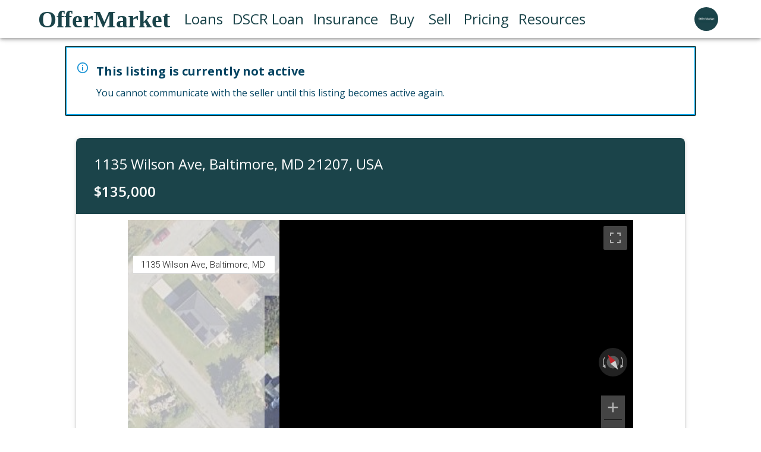

--- FILE ---
content_type: application/javascript; charset=utf-8
request_url: https://www.offermarket.us/_next/static/chunks/pages/_app-24498e33f39e493f.js
body_size: 49706
content:
(self.webpackChunk_N_E=self.webpackChunk_N_E||[]).push([[2888],{48711:function(e,t,n){"use strict";n.d(t,{Z:function(){return createCache}});var o=function(){function StyleSheet(e){var t=this;this._insertTag=function(e){var n;n=0===t.tags.length?t.insertionPoint?t.insertionPoint.nextSibling:t.prepend?t.container.firstChild:t.before:t.tags[t.tags.length-1].nextSibling,t.container.insertBefore(e,n),t.tags.push(e)},this.isSpeedy=void 0===e.speedy||e.speedy,this.tags=[],this.ctr=0,this.nonce=e.nonce,this.key=e.key,this.container=e.container,this.prepend=e.prepend,this.insertionPoint=e.insertionPoint,this.before=null}var e=StyleSheet.prototype;return e.hydrate=function(e){e.forEach(this._insertTag)},e.insert=function(e){if(this.ctr%(this.isSpeedy?65e3:1)==0){var t;this._insertTag(((t=document.createElement("style")).setAttribute("data-emotion",this.key),void 0!==this.nonce&&t.setAttribute("nonce",this.nonce),t.appendChild(document.createTextNode("")),t.setAttribute("data-s",""),t))}var n=this.tags[this.tags.length-1];if(this.isSpeedy){var o=function(e){if(e.sheet)return e.sheet;for(var t=0;t<document.styleSheets.length;t++)if(document.styleSheets[t].ownerNode===e)return document.styleSheets[t]}(n);try{o.insertRule(e,o.cssRules.length)}catch(e){}}else n.appendChild(document.createTextNode(e));this.ctr++},e.flush=function(){this.tags.forEach(function(e){var t;return null==(t=e.parentNode)?void 0:t.removeChild(e)}),this.tags=[],this.ctr=0},StyleSheet}(),i=Math.abs,a=String.fromCharCode,s=Object.assign;function Utility_replace(e,t,n){return e.replace(t,n)}function indexof(e,t){return e.indexOf(t)}function Utility_charat(e,t){return 0|e.charCodeAt(t)}function Utility_substr(e,t,n){return e.slice(t,n)}function Utility_strlen(e){return e.length}function Utility_append(e,t){return t.push(e),e}var l=1,u=1,c=0,d=0,p=0,m="";function node(e,t,n,o,i,a,s){return{value:e,root:t,parent:n,type:o,props:i,children:a,line:l,column:u,length:s,return:""}}function Tokenizer_copy(e,t){return s(node("",null,null,"",null,null,0),e,{length:-e.length},t)}function next(){return p=d<c?Utility_charat(m,d++):0,u++,10===p&&(u=1,l++),p}function peek(){return Utility_charat(m,d)}function token(e){switch(e){case 0:case 9:case 10:case 13:case 32:return 5;case 33:case 43:case 44:case 47:case 62:case 64:case 126:case 59:case 123:case 125:return 4;case 58:return 3;case 34:case 39:case 40:case 91:return 2;case 41:case 93:return 1}return 0}function alloc(e){return l=u=1,c=Utility_strlen(m=e),d=0,[]}function delimit(e){var t,n;return(t=d-1,n=function delimiter(e){for(;next();)switch(p){case e:return d;case 34:case 39:34!==e&&39!==e&&delimiter(p);break;case 40:41===e&&delimiter(e);break;case 92:next()}return d}(91===e?e+2:40===e?e+1:e),Utility_substr(m,t,n)).trim()}var h="-ms-",y="-moz-",g="-webkit-",v="comm",b="rule",x="decl",S="@keyframes";function Serializer_serialize(e,t){for(var n="",o=e.length,i=0;i<o;i++)n+=t(e[i],i,e,t)||"";return n}function stringify(e,t,n,o){switch(e.type){case"@layer":if(e.children.length)break;case"@import":case x:return e.return=e.return||e.value;case v:return"";case S:return e.return=e.value+"{"+Serializer_serialize(e.children,o)+"}";case b:e.value=e.props.join(",")}return Utility_strlen(n=Serializer_serialize(e.children,o))?e.return=e.value+"{"+n+"}":""}function ruleset(e,t,n,o,a,s,l,u,c,d,p){for(var m=a-1,h=0===a?s:[""],y=h.length,g=0,v=0,x=0;g<o;++g)for(var S=0,Z=Utility_substr(e,m+1,m=i(v=l[g])),w=e;S<y;++S)(w=(v>0?h[S]+" "+Z:Utility_replace(Z,/&\f/g,h[S])).trim())&&(c[x++]=w);return node(e,t,n,0===a?b:u,c,d,p)}function declaration(e,t,n,o){return node(e,t,n,x,Utility_substr(e,0,o),Utility_substr(e,o+1,-1),o)}var identifierWithPointTracking=function(e,t,n){for(var o=0,i=0;o=i,i=peek(),38===o&&12===i&&(t[n]=1),!token(i);)next();return Utility_substr(m,e,d)},toRules=function(e,t){var n=-1,o=44;do switch(token(o)){case 0:38===o&&12===peek()&&(t[n]=1),e[n]+=identifierWithPointTracking(d-1,t,n);break;case 2:e[n]+=delimit(o);break;case 4:if(44===o){e[++n]=58===peek()?"&\f":"",t[n]=e[n].length;break}default:e[n]+=a(o)}while(o=next());return e},getRules=function(e,t){var n;return n=toRules(alloc(e),t),m="",n},Z=new WeakMap,compat=function(e){if("rule"===e.type&&e.parent&&!(e.length<1)){for(var t=e.value,n=e.parent,o=e.column===n.column&&e.line===n.line;"rule"!==n.type;)if(!(n=n.parent))return;if((1!==e.props.length||58===t.charCodeAt(0)||Z.get(n))&&!o){Z.set(e,!0);for(var i=[],a=getRules(t,i),s=n.props,l=0,u=0;l<a.length;l++)for(var c=0;c<s.length;c++,u++)e.props[u]=i[l]?a[l].replace(/&\f/g,s[c]):s[c]+" "+a[l]}}},removeLabel=function(e){if("decl"===e.type){var t=e.value;108===t.charCodeAt(0)&&98===t.charCodeAt(2)&&(e.return="",e.value="")}},w=[function(e,t,n,o){if(e.length>-1&&!e.return)switch(e.type){case x:e.return=function emotion_cache_browser_esm_prefix(e,t){switch(45^Utility_charat(e,0)?(((t<<2^Utility_charat(e,0))<<2^Utility_charat(e,1))<<2^Utility_charat(e,2))<<2^Utility_charat(e,3):0){case 5103:return g+"print-"+e+e;case 5737:case 4201:case 3177:case 3433:case 1641:case 4457:case 2921:case 5572:case 6356:case 5844:case 3191:case 6645:case 3005:case 6391:case 5879:case 5623:case 6135:case 4599:case 4855:case 4215:case 6389:case 5109:case 5365:case 5621:case 3829:return g+e+e;case 5349:case 4246:case 4810:case 6968:case 2756:return g+e+y+e+h+e+e;case 6828:case 4268:return g+e+h+e+e;case 6165:return g+e+h+"flex-"+e+e;case 5187:return g+e+Utility_replace(e,/(\w+).+(:[^]+)/,g+"box-$1$2"+h+"flex-$1$2")+e;case 5443:return g+e+h+"flex-item-"+Utility_replace(e,/flex-|-self/,"")+e;case 4675:return g+e+h+"flex-line-pack"+Utility_replace(e,/align-content|flex-|-self/,"")+e;case 5548:return g+e+h+Utility_replace(e,"shrink","negative")+e;case 5292:return g+e+h+Utility_replace(e,"basis","preferred-size")+e;case 6060:return g+"box-"+Utility_replace(e,"-grow","")+g+e+h+Utility_replace(e,"grow","positive")+e;case 4554:return g+Utility_replace(e,/([^-])(transform)/g,"$1"+g+"$2")+e;case 6187:return Utility_replace(Utility_replace(Utility_replace(e,/(zoom-|grab)/,g+"$1"),/(image-set)/,g+"$1"),e,"")+e;case 5495:case 3959:return Utility_replace(e,/(image-set\([^]*)/,g+"$1$`$1");case 4968:return Utility_replace(Utility_replace(e,/(.+:)(flex-)?(.*)/,g+"box-pack:$3"+h+"flex-pack:$3"),/s.+-b[^;]+/,"justify")+g+e+e;case 4095:case 3583:case 4068:case 2532:return Utility_replace(e,/(.+)-inline(.+)/,g+"$1$2")+e;case 8116:case 7059:case 5753:case 5535:case 5445:case 5701:case 4933:case 4677:case 5533:case 5789:case 5021:case 4765:if(Utility_strlen(e)-1-t>6)switch(Utility_charat(e,t+1)){case 109:if(45!==Utility_charat(e,t+4))break;case 102:return Utility_replace(e,/(.+:)(.+)-([^]+)/,"$1"+g+"$2-$3$1"+y+(108==Utility_charat(e,t+3)?"$3":"$2-$3"))+e;case 115:return~indexof(e,"stretch")?emotion_cache_browser_esm_prefix(Utility_replace(e,"stretch","fill-available"),t)+e:e}break;case 4949:if(115!==Utility_charat(e,t+1))break;case 6444:switch(Utility_charat(e,Utility_strlen(e)-3-(~indexof(e,"!important")&&10))){case 107:return Utility_replace(e,":",":"+g)+e;case 101:return Utility_replace(e,/(.+:)([^;!]+)(;|!.+)?/,"$1"+g+(45===Utility_charat(e,14)?"inline-":"")+"box$3$1"+g+"$2$3$1"+h+"$2box$3")+e}break;case 5936:switch(Utility_charat(e,t+11)){case 114:return g+e+h+Utility_replace(e,/[svh]\w+-[tblr]{2}/,"tb")+e;case 108:return g+e+h+Utility_replace(e,/[svh]\w+-[tblr]{2}/,"tb-rl")+e;case 45:return g+e+h+Utility_replace(e,/[svh]\w+-[tblr]{2}/,"lr")+e}return g+e+h+e+e}return e}(e.value,e.length);break;case S:return Serializer_serialize([Tokenizer_copy(e,{value:Utility_replace(e.value,"@","@"+g)})],o);case b:if(e.length)return e.props.map(function(t){var n;switch(n=t,(n=/(::plac\w+|:read-\w+)/.exec(n))?n[0]:n){case":read-only":case":read-write":return Serializer_serialize([Tokenizer_copy(e,{props:[Utility_replace(t,/:(read-\w+)/,":"+y+"$1")]})],o);case"::placeholder":return Serializer_serialize([Tokenizer_copy(e,{props:[Utility_replace(t,/:(plac\w+)/,":"+g+"input-$1")]}),Tokenizer_copy(e,{props:[Utility_replace(t,/:(plac\w+)/,":"+y+"$1")]}),Tokenizer_copy(e,{props:[Utility_replace(t,/:(plac\w+)/,h+"input-$1")]})],o)}return""}).join("")}}],createCache=function(e){var t,n,i,s,c,h=e.key;if("css"===h){var y=document.querySelectorAll("style[data-emotion]:not([data-s])");Array.prototype.forEach.call(y,function(e){-1!==e.getAttribute("data-emotion").indexOf(" ")&&(document.head.appendChild(e),e.setAttribute("data-s",""))})}var g=e.stylisPlugins||w,b={},x=[];s=e.container||document.head,Array.prototype.forEach.call(document.querySelectorAll('style[data-emotion^="'+h+' "]'),function(e){for(var t=e.getAttribute("data-emotion").split(" "),n=1;n<t.length;n++)b[t[n]]=!0;x.push(e)});var S=(n=(t=[compat,removeLabel].concat(g,[stringify,(i=function(e){c.insert(e)},function(e){!e.root&&(e=e.return)&&i(e)})])).length,function(e,o,i,a){for(var s="",l=0;l<n;l++)s+=t[l](e,o,i,a)||"";return s}),stylis=function(e){var t,n;return Serializer_serialize((n=function parse(e,t,n,o,i,s,c,h,y){for(var g,b=0,x=0,S=c,Z=0,w=0,k=0,C=1,P=1,T=1,O=0,E="",j=i,R=s,M=o,$=E;P;)switch(k=O,O=next()){case 40:if(108!=k&&58==Utility_charat($,S-1)){-1!=indexof($+=Utility_replace(delimit(O),"&","&\f"),"&\f")&&(T=-1);break}case 34:case 39:case 91:$+=delimit(O);break;case 9:case 10:case 13:case 32:$+=function(e){for(;p=peek();)if(p<33)next();else break;return token(e)>2||token(p)>3?"":" "}(k);break;case 92:$+=function(e,t){for(var n;--t&&next()&&!(p<48)&&!(p>102)&&(!(p>57)||!(p<65))&&(!(p>70)||!(p<97)););return n=d+(t<6&&32==peek()&&32==next()),Utility_substr(m,e,n)}(d-1,7);continue;case 47:switch(peek()){case 42:case 47:Utility_append(node(g=function(e,t){for(;next();)if(e+p===57)break;else if(e+p===84&&47===peek())break;return"/*"+Utility_substr(m,t,d-1)+"*"+a(47===e?e:next())}(next(),d),t,n,v,a(p),Utility_substr(g,2,-2),0),y);break;default:$+="/"}break;case 123*C:h[b++]=Utility_strlen($)*T;case 125*C:case 59:case 0:switch(O){case 0:case 125:P=0;case 59+x:-1==T&&($=Utility_replace($,/\f/g,"")),w>0&&Utility_strlen($)-S&&Utility_append(w>32?declaration($+";",o,n,S-1):declaration(Utility_replace($," ","")+";",o,n,S-2),y);break;case 59:$+=";";default:if(Utility_append(M=ruleset($,t,n,b,x,i,h,E,j=[],R=[],S),s),123===O){if(0===x)parse($,t,M,M,j,s,S,h,R);else switch(99===Z&&110===Utility_charat($,3)?100:Z){case 100:case 108:case 109:case 115:parse(e,M,M,o&&Utility_append(ruleset(e,M,M,0,0,i,h,E,i,j=[],S),R),i,R,S,h,o?j:R);break;default:parse($,M,M,M,[""],R,0,h,R)}}}b=x=w=0,C=T=1,E=$="",S=c;break;case 58:S=1+Utility_strlen($),w=k;default:if(C<1){if(123==O)--C;else if(125==O&&0==C++&&125==(p=d>0?Utility_charat(m,--d):0,u--,10===p&&(u=1,l--),p))continue}switch($+=a(O),O*C){case 38:T=x>0?1:($+="\f",-1);break;case 44:h[b++]=(Utility_strlen($)-1)*T,T=1;break;case 64:45===peek()&&($+=delimit(next())),Z=peek(),x=S=Utility_strlen(E=$+=function(e){for(;!token(peek());)next();return Utility_substr(m,e,d)}(d)),O++;break;case 45:45===k&&2==Utility_strlen($)&&(C=0)}}return s}("",null,null,null,[""],t=alloc(t=e),0,[0],t),m="",n),S)},Z={key:h,sheet:new o({key:h,container:s,nonce:e.nonce,speedy:e.speedy,prepend:e.prepend,insertionPoint:e.insertionPoint}),nonce:e.nonce,inserted:b,registered:{},insert:function(e,t,n,o){c=n,stylis(e?e+"{"+t.styles+"}":t.styles),o&&(Z.inserted[t.name]=!0)}};return Z.sheet.hydrate(x),Z}},45042:function(e,t,n){"use strict";function memoize(e){var t=Object.create(null);return function(n){return void 0===t[n]&&(t[n]=e(n)),t[n]}}n.d(t,{Z:function(){return memoize}})},87685:function(e,t,n){"use strict";n.d(t,{C:function(){return c},E:function(){return h},T:function(){return d},c:function(){return createEmotionProps},h:function(){return p},w:function(){return withEmotionCache}});var o=n(67294),i=n(48711),a=n(70444),s=n(85662),l=n(27278),u=o.createContext("undefined"!=typeof HTMLElement?(0,i.Z)({key:"css"}):null),c=u.Provider,withEmotionCache=function(e){return(0,o.forwardRef)(function(t,n){return e(t,(0,o.useContext)(u),n)})},d=o.createContext({}),p={}.hasOwnProperty,m="__EMOTION_TYPE_PLEASE_DO_NOT_USE__",createEmotionProps=function(e,t){var n={};for(var o in t)p.call(t,o)&&(n[o]=t[o]);return n[m]=e,n},Insertion=function(e){var t=e.cache,n=e.serialized,o=e.isStringTag;return(0,a.hC)(t,n,o),(0,l.L)(function(){return(0,a.My)(t,n,o)}),null},h=withEmotionCache(function(e,t,n){var i=e.css;"string"==typeof i&&void 0!==t.registered[i]&&(i=t.registered[i]);var l=e[m],u=[i],c="";"string"==typeof e.className?c=(0,a.fp)(t.registered,u,e.className):null!=e.className&&(c=e.className+" ");var h=(0,s.O)(u,void 0,o.useContext(d));c+=t.key+"-"+h.name;var y={};for(var g in e)p.call(e,g)&&"css"!==g&&g!==m&&(y[g]=e[g]);return y.className=c,n&&(y.ref=n),o.createElement(o.Fragment,null,o.createElement(Insertion,{cache:t,serialized:h,isStringTag:"string"==typeof l}),o.createElement(l,y))})},70917:function(e,t,n){"use strict";n.d(t,{F4:function(){return keyframes},iv:function(){return css},xB:function(){return d}});var o,i,a=n(87685),s=n(67294),l=n(70444),u=n(27278),c=n(85662);n(48711),n(8679);var jsx=function(e,t){var n=arguments;if(null==t||!a.h.call(t,"css"))return s.createElement.apply(void 0,n);var o=n.length,i=Array(o);i[0]=a.E,i[1]=(0,a.c)(e,t);for(var l=2;l<o;l++)i[l]=n[l];return s.createElement.apply(null,i)};o=jsx||(jsx={}),i||(i=o.JSX||(o.JSX={}));var d=(0,a.w)(function(e,t){var n=e.styles,o=(0,c.O)([n],void 0,s.useContext(a.T)),i=s.useRef();return(0,u.j)(function(){var e=t.key+"-global",n=new t.sheet.constructor({key:e,nonce:t.sheet.nonce,container:t.sheet.container,speedy:t.sheet.isSpeedy}),a=!1,s=document.querySelector('style[data-emotion="'+e+" "+o.name+'"]');return t.sheet.tags.length&&(n.before=t.sheet.tags[0]),null!==s&&(a=!0,s.setAttribute("data-emotion",e),n.hydrate([s])),i.current=[n,a],function(){n.flush()}},[t]),(0,u.j)(function(){var e=i.current,n=e[0];if(e[1]){e[1]=!1;return}if(void 0!==o.next&&(0,l.My)(t,o.next,!0),n.tags.length){var a=n.tags[n.tags.length-1].nextElementSibling;n.before=a,n.flush()}t.insert("",o,n,!1)},[t,o.name]),null});function css(){for(var e=arguments.length,t=Array(e),n=0;n<e;n++)t[n]=arguments[n];return(0,c.O)(t)}function keyframes(){var e=css.apply(void 0,arguments),t="animation-"+e.name;return{name:t,styles:"@keyframes "+t+"{"+e.styles+"}",anim:1,toString:function(){return"_EMO_"+this.name+"_"+this.styles+"_EMO_"}}}},85662:function(e,t,n){"use strict";n.d(t,{O:function(){return serializeStyles}});var o,i={animationIterationCount:1,aspectRatio:1,borderImageOutset:1,borderImageSlice:1,borderImageWidth:1,boxFlex:1,boxFlexGroup:1,boxOrdinalGroup:1,columnCount:1,columns:1,flex:1,flexGrow:1,flexPositive:1,flexShrink:1,flexNegative:1,flexOrder:1,gridRow:1,gridRowEnd:1,gridRowSpan:1,gridRowStart:1,gridColumn:1,gridColumnEnd:1,gridColumnSpan:1,gridColumnStart:1,msGridRow:1,msGridRowSpan:1,msGridColumn:1,msGridColumnSpan:1,fontWeight:1,lineHeight:1,opacity:1,order:1,orphans:1,scale:1,tabSize:1,widows:1,zIndex:1,zoom:1,WebkitLineClamp:1,fillOpacity:1,floodOpacity:1,stopOpacity:1,strokeDasharray:1,strokeDashoffset:1,strokeMiterlimit:1,strokeOpacity:1,strokeWidth:1},a=n(45042),s=/[A-Z]|^ms/g,l=/_EMO_([^_]+?)_([^]*?)_EMO_/g,isCustomProperty=function(e){return 45===e.charCodeAt(1)},isProcessableValue=function(e){return null!=e&&"boolean"!=typeof e},u=(0,a.Z)(function(e){return isCustomProperty(e)?e:e.replace(s,"-$&").toLowerCase()}),processStyleValue=function(e,t){switch(e){case"animation":case"animationName":if("string"==typeof t)return t.replace(l,function(e,t,n){return o={name:t,styles:n,next:o},t})}return 1===i[e]||isCustomProperty(e)||"number"!=typeof t||0===t?t:t+"px"};function handleInterpolation(e,t,n){if(null==n)return"";if(void 0!==n.__emotion_styles)return n;switch(typeof n){case"boolean":return"";case"object":if(1===n.anim)return o={name:n.name,styles:n.styles,next:o},n.name;if(void 0!==n.styles){var i=n.next;if(void 0!==i)for(;void 0!==i;)o={name:i.name,styles:i.styles,next:o},i=i.next;return n.styles+";"}return function(e,t,n){var o="";if(Array.isArray(n))for(var i=0;i<n.length;i++)o+=handleInterpolation(e,t,n[i])+";";else for(var a in n){var s=n[a];if("object"!=typeof s)null!=t&&void 0!==t[s]?o+=a+"{"+t[s]+"}":isProcessableValue(s)&&(o+=u(a)+":"+processStyleValue(a,s)+";");else if(Array.isArray(s)&&"string"==typeof s[0]&&(null==t||void 0===t[s[0]]))for(var l=0;l<s.length;l++)isProcessableValue(s[l])&&(o+=u(a)+":"+processStyleValue(a,s[l])+";");else{var c=handleInterpolation(e,t,s);switch(a){case"animation":case"animationName":o+=u(a)+":"+c+";";break;default:o+=a+"{"+c+"}"}}}return o}(e,t,n);case"function":if(void 0!==e){var a=o,s=n(e);return o=a,handleInterpolation(e,t,s)}}if(null==t)return n;var l=t[n];return void 0!==l?l:n}var c=/label:\s*([^\s;{]+)\s*(;|$)/g;function serializeStyles(e,t,n){if(1===e.length&&"object"==typeof e[0]&&null!==e[0]&&void 0!==e[0].styles)return e[0];var i,a=!0,s="";o=void 0;var l=e[0];null==l||void 0===l.raw?(a=!1,s+=handleInterpolation(n,t,l)):s+=l[0];for(var u=1;u<e.length;u++)s+=handleInterpolation(n,t,e[u]),a&&(s+=l[u]);c.lastIndex=0;for(var d="";null!==(i=c.exec(s));)d+="-"+i[1];return{name:function(e){for(var t,n=0,o=0,i=e.length;i>=4;++o,i-=4)t=(65535&(t=255&e.charCodeAt(o)|(255&e.charCodeAt(++o))<<8|(255&e.charCodeAt(++o))<<16|(255&e.charCodeAt(++o))<<24))*1540483477+((t>>>16)*59797<<16),t^=t>>>24,n=(65535&t)*1540483477+((t>>>16)*59797<<16)^(65535&n)*1540483477+((n>>>16)*59797<<16);switch(i){case 3:n^=(255&e.charCodeAt(o+2))<<16;case 2:n^=(255&e.charCodeAt(o+1))<<8;case 1:n^=255&e.charCodeAt(o),n=(65535&n)*1540483477+((n>>>16)*59797<<16)}return n^=n>>>13,(((n=(65535&n)*1540483477+((n>>>16)*59797<<16))^n>>>15)>>>0).toString(36)}(s)+d,styles:s,next:o}}},27278:function(e,t,n){"use strict";n.d(t,{L:function(){return s},j:function(){return l}});var o,i=n(67294),a=!!(o||(o=n.t(i,2))).useInsertionEffect&&(o||(o=n.t(i,2))).useInsertionEffect,s=a||function(e){return e()},l=a||i.useLayoutEffect},70444:function(e,t,n){"use strict";function getRegisteredStyles(e,t,n){var o="";return n.split(" ").forEach(function(n){void 0!==e[n]?t.push(e[n]+";"):n&&(o+=n+" ")}),o}n.d(t,{My:function(){return insertStyles},fp:function(){return getRegisteredStyles},hC:function(){return registerStyles}});var registerStyles=function(e,t,n){var o=e.key+"-"+t.name;!1===n&&void 0===e.registered[o]&&(e.registered[o]=t.styles)},insertStyles=function(e,t,n){registerStyles(e,t,n);var o=e.key+"-"+t.name;if(void 0===e.inserted[t.name]){var i=t;do e.insert(t===i?"."+o:"",i,e.sheet,!0),i=i.next;while(void 0!==i)}}},1691:function(e,t,n){"use strict";n.d(t,{Z:function(){return M}});var o=n(1048),i=n(32793),a=n(67294),s=n(90512),l=n(94780),u=n(2101),c=n(90948),d=n(28628),p=n(80560),m=n(98216),h=n(21987),y=n(80611),g=n(54799),v=n(82066),b=n(85893),x=(0,v.Z)((0,b.jsx)("path",{d:"M20,12A8,8 0 0,1 12,20A8,8 0 0,1 4,12A8,8 0 0,1 12,4C12.76,4 13.5,4.11 14.2, 4.31L15.77,2.74C14.61,2.26 13.34,2 12,2A10,10 0 0,0 2,12A10,10 0 0,0 12,22A10,10 0 0, 0 22,12M7.91,10.08L6.5,11.5L11,16L21,6L19.59,4.58L11,13.17L7.91,10.08Z"}),"SuccessOutlined"),S=(0,v.Z)((0,b.jsx)("path",{d:"M12 5.99L19.53 19H4.47L12 5.99M12 2L1 21h22L12 2zm1 14h-2v2h2v-2zm0-6h-2v4h2v-4z"}),"ReportProblemOutlined"),Z=(0,v.Z)((0,b.jsx)("path",{d:"M11 15h2v2h-2zm0-8h2v6h-2zm.99-5C6.47 2 2 6.48 2 12s4.47 10 9.99 10C17.52 22 22 17.52 22 12S17.52 2 11.99 2zM12 20c-4.42 0-8-3.58-8-8s3.58-8 8-8 8 3.58 8 8-3.58 8-8 8z"}),"ErrorOutline"),w=(0,v.Z)((0,b.jsx)("path",{d:"M11,9H13V7H11M12,20C7.59,20 4,16.41 4,12C4,7.59 7.59,4 12,4C16.41,4 20,7.59 20, 12C20,16.41 16.41,20 12,20M12,2A10,10 0 0,0 2,12A10,10 0 0,0 12,22A10,10 0 0,0 22,12A10, 10 0 0,0 12,2M11,17H13V11H11V17Z"}),"InfoOutlined"),k=n(34484);let C=["action","children","className","closeText","color","components","componentsProps","icon","iconMapping","onClose","role","severity","slotProps","slots","variant"],useUtilityClasses=e=>{let{variant:t,color:n,severity:o,classes:i}=e,a={root:["root",`color${(0,m.Z)(n||o)}`,`${t}${(0,m.Z)(n||o)}`,`${t}`],icon:["icon"],message:["message"],action:["action"]};return(0,l.Z)(a,y.t,i)},P=(0,c.ZP)(h.Z,{name:"MuiAlert",slot:"Root",overridesResolver:(e,t)=>{let{ownerState:n}=e;return[t.root,t[n.variant],t[`${n.variant}${(0,m.Z)(n.color||n.severity)}`]]}})(({theme:e})=>{let t="light"===e.palette.mode?u._j:u.$n,n="light"===e.palette.mode?u.$n:u._j;return(0,i.Z)({},e.typography.body2,{backgroundColor:"transparent",display:"flex",padding:"6px 16px",variants:[...Object.entries(e.palette).filter(([,e])=>e.main&&e.light).map(([o])=>({props:{colorSeverity:o,variant:"standard"},style:{color:e.vars?e.vars.palette.Alert[`${o}Color`]:t(e.palette[o].light,.6),backgroundColor:e.vars?e.vars.palette.Alert[`${o}StandardBg`]:n(e.palette[o].light,.9),[`& .${y.Z.icon}`]:e.vars?{color:e.vars.palette.Alert[`${o}IconColor`]}:{color:e.palette[o].main}}})),...Object.entries(e.palette).filter(([,e])=>e.main&&e.light).map(([n])=>({props:{colorSeverity:n,variant:"outlined"},style:{color:e.vars?e.vars.palette.Alert[`${n}Color`]:t(e.palette[n].light,.6),border:`1px solid ${(e.vars||e).palette[n].light}`,[`& .${y.Z.icon}`]:e.vars?{color:e.vars.palette.Alert[`${n}IconColor`]}:{color:e.palette[n].main}}})),...Object.entries(e.palette).filter(([,e])=>e.main&&e.dark).map(([t])=>({props:{colorSeverity:t,variant:"filled"},style:(0,i.Z)({fontWeight:e.typography.fontWeightMedium},e.vars?{color:e.vars.palette.Alert[`${t}FilledColor`],backgroundColor:e.vars.palette.Alert[`${t}FilledBg`]}:{backgroundColor:"dark"===e.palette.mode?e.palette[t].dark:e.palette[t].main,color:e.palette.getContrastText(e.palette[t].main)})}))]})}),T=(0,c.ZP)("div",{name:"MuiAlert",slot:"Icon",overridesResolver:(e,t)=>t.icon})({marginRight:12,padding:"7px 0",display:"flex",fontSize:22,opacity:.9}),O=(0,c.ZP)("div",{name:"MuiAlert",slot:"Message",overridesResolver:(e,t)=>t.message})({padding:"8px 0",minWidth:0,overflow:"auto"}),E=(0,c.ZP)("div",{name:"MuiAlert",slot:"Action",overridesResolver:(e,t)=>t.action})({display:"flex",alignItems:"flex-start",padding:"4px 0 0 16px",marginLeft:"auto",marginRight:-8}),j={success:(0,b.jsx)(x,{fontSize:"inherit"}),warning:(0,b.jsx)(S,{fontSize:"inherit"}),error:(0,b.jsx)(Z,{fontSize:"inherit"}),info:(0,b.jsx)(w,{fontSize:"inherit"})},R=a.forwardRef(function(e,t){let n=(0,d.i)({props:e,name:"MuiAlert"}),{action:a,children:l,className:u,closeText:c="Close",color:m,components:h={},componentsProps:y={},icon:v,iconMapping:x=j,onClose:S,role:Z="alert",severity:w="success",slotProps:R={},slots:M={},variant:$="standard"}=n,I=(0,o.Z)(n,C),L=(0,i.Z)({},n,{color:m,severity:w,variant:$,colorSeverity:m||w}),U=useUtilityClasses(L),N={slots:(0,i.Z)({closeButton:h.CloseButton,closeIcon:h.CloseIcon},M),slotProps:(0,i.Z)({},y,R)},[D,B]=(0,p.Z)("closeButton",{elementType:g.Z,externalForwardedProps:N,ownerState:L}),[W,V]=(0,p.Z)("closeIcon",{elementType:k.Z,externalForwardedProps:N,ownerState:L});return(0,b.jsxs)(P,(0,i.Z)({role:Z,elevation:0,ownerState:L,className:(0,s.Z)(U.root,u),ref:t},I,{children:[!1!==v?(0,b.jsx)(T,{ownerState:L,className:U.icon,children:v||x[w]||j[w]}):null,(0,b.jsx)(O,{ownerState:L,className:U.message,children:l}),null!=a?(0,b.jsx)(E,{ownerState:L,className:U.action,children:a}):null,null==a&&S?(0,b.jsx)(E,{ownerState:L,className:U.action,children:(0,b.jsx)(D,(0,i.Z)({size:"small","aria-label":c,title:c,color:"inherit",onClick:S},B,{children:(0,b.jsx)(W,(0,i.Z)({fontSize:"small"},V))}))}):null]}))});var M=R},80611:function(e,t,n){"use strict";n.d(t,{t:function(){return getAlertUtilityClass}});var o=n(1588),i=n(34867);function getAlertUtilityClass(e){return(0,i.ZP)("MuiAlert",e)}let a=(0,o.Z)("MuiAlert",["root","action","icon","message","filled","colorSuccess","colorInfo","colorWarning","colorError","filledSuccess","filledInfo","filledWarning","filledError","outlined","outlinedSuccess","outlinedInfo","outlinedWarning","outlinedError","standard","standardSuccess","standardInfo","standardWarning","standardError"]);t.Z=a},87357:function(e,t,n){"use strict";n.d(t,{Z:function(){return S}});var o=n(54695),i=n(60916),a=n(67294),s=n(90512),l=n(7858),u=n(86523),c=n(39707),d=n(96682),p=n(85893);let m=["className","component"];var h=n(37078),y=n(95839),g=n(10606),v=n(93923);let b=(0,y.Z)(),x=function(e={}){let{themeId:t,defaultTheme:n,defaultClassName:h="MuiBox-root",generateClassName:y}=e,g=(0,l.default)("div",{shouldForwardProp:e=>"theme"!==e&&"sx"!==e&&"as"!==e})(u.Z),v=a.forwardRef(function(e,a){let l=(0,d.Z)(n),u=(0,c.Z)(e),{className:v,component:b="div"}=u,x=(0,i.Z)(u,m);return(0,p.jsx)(g,(0,o.Z)({as:b,ref:a,className:(0,s.Z)(v,y?y(h):h),theme:t&&l[t]||l},x))});return v}({themeId:g.Z,defaultTheme:b,defaultClassName:v.Z.root,generateClassName:h.Z.generate});var S=x},93923:function(e,t,n){"use strict";var o=n(1588);let i=(0,o.Z)("MuiBox",["root"]);t.Z=i},41844:function(e,t,n){"use strict";n.d(t,{Z:function(){return L}});var o=n(32793),i=n(1048),a=n(67294),s=n(90512),l=n(94780),u=n(90948),c=n(28628),d=n(51705),p=n(2068),m=n(79674),h=n(90844),y=n(70917),g=n(46271),v=n(85893),b=n(42615);let x=["center","classes","className"],_=e=>e,S,Z,w,k,C=(0,y.F4)(S||(S=_`
  0% {
    transform: scale(0);
    opacity: 0.1;
  }

  100% {
    transform: scale(1);
    opacity: 0.3;
  }
`)),P=(0,y.F4)(Z||(Z=_`
  0% {
    opacity: 1;
  }

  100% {
    opacity: 0;
  }
`)),T=(0,y.F4)(w||(w=_`
  0% {
    transform: scale(1);
  }

  50% {
    transform: scale(0.92);
  }

  100% {
    transform: scale(1);
  }
`)),O=(0,u.ZP)("span",{name:"MuiTouchRipple",slot:"Root"})({overflow:"hidden",pointerEvents:"none",position:"absolute",zIndex:0,top:0,right:0,bottom:0,left:0,borderRadius:"inherit"}),E=(0,u.ZP)(function(e){let{className:t,classes:n,pulsate:o=!1,rippleX:i,rippleY:l,rippleSize:u,in:c,onExited:d,timeout:p}=e,[m,h]=a.useState(!1),y=(0,s.Z)(t,n.ripple,n.rippleVisible,o&&n.ripplePulsate),g=(0,s.Z)(n.child,m&&n.childLeaving,o&&n.childPulsate);return c||m||h(!0),a.useEffect(()=>{if(!c&&null!=d){let e=setTimeout(d,p);return()=>{clearTimeout(e)}}},[d,c,p]),(0,v.jsx)("span",{className:y,style:{width:u,height:u,top:-(u/2)+l,left:-(u/2)+i},children:(0,v.jsx)("span",{className:g})})},{name:"MuiTouchRipple",slot:"Ripple"})(k||(k=_`
  opacity: 0;
  position: absolute;

  &.${0} {
    opacity: 0.3;
    transform: scale(1);
    animation-name: ${0};
    animation-duration: ${0}ms;
    animation-timing-function: ${0};
  }

  &.${0} {
    animation-duration: ${0}ms;
  }

  & .${0} {
    opacity: 1;
    display: block;
    width: 100%;
    height: 100%;
    border-radius: 50%;
    background-color: currentColor;
  }

  & .${0} {
    opacity: 0;
    animation-name: ${0};
    animation-duration: ${0}ms;
    animation-timing-function: ${0};
  }

  & .${0} {
    position: absolute;
    /* @noflip */
    left: 0px;
    top: 0;
    animation-name: ${0};
    animation-duration: 2500ms;
    animation-timing-function: ${0};
    animation-iteration-count: infinite;
    animation-delay: 200ms;
  }
`),b.Z.rippleVisible,C,550,({theme:e})=>e.transitions.easing.easeInOut,b.Z.ripplePulsate,({theme:e})=>e.transitions.duration.shorter,b.Z.child,b.Z.childLeaving,P,550,({theme:e})=>e.transitions.easing.easeInOut,b.Z.childPulsate,T,({theme:e})=>e.transitions.easing.easeInOut),j=a.forwardRef(function(e,t){let n=(0,c.i)({props:e,name:"MuiTouchRipple"}),{center:l=!1,classes:u={},className:d}=n,p=(0,i.Z)(n,x),[m,y]=a.useState([]),S=a.useRef(0),Z=a.useRef(null);a.useEffect(()=>{Z.current&&(Z.current(),Z.current=null)},[m]);let w=a.useRef(!1),k=(0,g.Z)(),C=a.useRef(null),P=a.useRef(null),T=a.useCallback(e=>{let{pulsate:t,rippleX:n,rippleY:o,rippleSize:i,cb:a}=e;y(e=>[...e,(0,v.jsx)(E,{classes:{ripple:(0,s.Z)(u.ripple,b.Z.ripple),rippleVisible:(0,s.Z)(u.rippleVisible,b.Z.rippleVisible),ripplePulsate:(0,s.Z)(u.ripplePulsate,b.Z.ripplePulsate),child:(0,s.Z)(u.child,b.Z.child),childLeaving:(0,s.Z)(u.childLeaving,b.Z.childLeaving),childPulsate:(0,s.Z)(u.childPulsate,b.Z.childPulsate)},timeout:550,pulsate:t,rippleX:n,rippleY:o,rippleSize:i},S.current)]),S.current+=1,Z.current=a},[u]),j=a.useCallback((e={},t={},n=()=>{})=>{let o,i,a;let{pulsate:s=!1,center:u=l||t.pulsate,fakeElement:c=!1}=t;if((null==e?void 0:e.type)==="mousedown"&&w.current){w.current=!1;return}(null==e?void 0:e.type)==="touchstart"&&(w.current=!0);let d=c?null:P.current,p=d?d.getBoundingClientRect():{width:0,height:0,left:0,top:0};if(!u&&void 0!==e&&(0!==e.clientX||0!==e.clientY)&&(e.clientX||e.touches)){let{clientX:t,clientY:n}=e.touches&&e.touches.length>0?e.touches[0]:e;o=Math.round(t-p.left),i=Math.round(n-p.top)}else o=Math.round(p.width/2),i=Math.round(p.height/2);if(u)(a=Math.sqrt((2*p.width**2+p.height**2)/3))%2==0&&(a+=1);else{let e=2*Math.max(Math.abs((d?d.clientWidth:0)-o),o)+2,t=2*Math.max(Math.abs((d?d.clientHeight:0)-i),i)+2;a=Math.sqrt(e**2+t**2)}null!=e&&e.touches?null===C.current&&(C.current=()=>{T({pulsate:s,rippleX:o,rippleY:i,rippleSize:a,cb:n})},k.start(80,()=>{C.current&&(C.current(),C.current=null)})):T({pulsate:s,rippleX:o,rippleY:i,rippleSize:a,cb:n})},[l,T,k]),R=a.useCallback(()=>{j({},{pulsate:!0})},[j]),M=a.useCallback((e,t)=>{if(k.clear(),(null==e?void 0:e.type)==="touchend"&&C.current){C.current(),C.current=null,k.start(0,()=>{M(e,t)});return}C.current=null,y(e=>e.length>0?e.slice(1):e),Z.current=t},[k]);return a.useImperativeHandle(t,()=>({pulsate:R,start:j,stop:M}),[R,j,M]),(0,v.jsx)(O,(0,o.Z)({className:(0,s.Z)(b.Z.root,u.root,d),ref:P},p,{children:(0,v.jsx)(h.Z,{component:null,exit:!0,children:m})}))});var R=n(45063);let M=["action","centerRipple","children","className","component","disabled","disableRipple","disableTouchRipple","focusRipple","focusVisibleClassName","LinkComponent","onBlur","onClick","onContextMenu","onDragLeave","onFocus","onFocusVisible","onKeyDown","onKeyUp","onMouseDown","onMouseLeave","onMouseUp","onTouchEnd","onTouchMove","onTouchStart","tabIndex","TouchRippleProps","touchRippleRef","type"],useUtilityClasses=e=>{let{disabled:t,focusVisible:n,focusVisibleClassName:o,classes:i}=e,a=(0,l.Z)({root:["root",t&&"disabled",n&&"focusVisible"]},R.$,i);return n&&o&&(a.root+=` ${o}`),a},$=(0,u.ZP)("button",{name:"MuiButtonBase",slot:"Root",overridesResolver:(e,t)=>t.root})({display:"inline-flex",alignItems:"center",justifyContent:"center",position:"relative",boxSizing:"border-box",WebkitTapHighlightColor:"transparent",backgroundColor:"transparent",outline:0,border:0,margin:0,borderRadius:0,padding:0,cursor:"pointer",userSelect:"none",verticalAlign:"middle",MozAppearance:"none",WebkitAppearance:"none",textDecoration:"none",color:"inherit","&::-moz-focus-inner":{borderStyle:"none"},[`&.${R.Z.disabled}`]:{pointerEvents:"none",cursor:"default"},"@media print":{colorAdjust:"exact"}}),I=a.forwardRef(function(e,t){let n=(0,c.i)({props:e,name:"MuiButtonBase"}),{action:l,centerRipple:u=!1,children:h,className:y,component:g="button",disabled:b=!1,disableRipple:x=!1,disableTouchRipple:S=!1,focusRipple:Z=!1,LinkComponent:w="a",onBlur:k,onClick:C,onContextMenu:P,onDragLeave:T,onFocus:O,onFocusVisible:E,onKeyDown:R,onKeyUp:I,onMouseDown:L,onMouseLeave:U,onMouseUp:N,onTouchEnd:D,onTouchMove:B,onTouchStart:W,tabIndex:V=0,TouchRippleProps:G,touchRippleRef:H,type:K}=n,q=(0,i.Z)(n,M),X=a.useRef(null),Y=a.useRef(null),J=(0,d.Z)(Y,H),{isFocusVisibleRef:Q,onFocus:ee,onBlur:et,ref:er}=(0,m.Z)(),[en,eo]=a.useState(!1);b&&en&&eo(!1),a.useImperativeHandle(l,()=>({focusVisible:()=>{eo(!0),X.current.focus()}}),[]);let[ei,ea]=a.useState(!1);a.useEffect(()=>{ea(!0)},[]);let es=ei&&!x&&!b;function useRippleHandler(e,t,n=S){return(0,p.Z)(o=>(t&&t(o),!n&&Y.current&&Y.current[e](o),!0))}a.useEffect(()=>{en&&Z&&!x&&ei&&Y.current.pulsate()},[x,Z,en,ei]);let el=useRippleHandler("start",L),eu=useRippleHandler("stop",P),ec=useRippleHandler("stop",T),ed=useRippleHandler("stop",N),ef=useRippleHandler("stop",e=>{en&&e.preventDefault(),U&&U(e)}),ep=useRippleHandler("start",W),em=useRippleHandler("stop",D),eh=useRippleHandler("stop",B),ey=useRippleHandler("stop",e=>{et(e),!1===Q.current&&eo(!1),k&&k(e)},!1),eg=(0,p.Z)(e=>{X.current||(X.current=e.currentTarget),ee(e),!0===Q.current&&(eo(!0),E&&E(e)),O&&O(e)}),isNonNativeButton=()=>{let e=X.current;return g&&"button"!==g&&!("A"===e.tagName&&e.href)},ev=a.useRef(!1),eb=(0,p.Z)(e=>{Z&&!ev.current&&en&&Y.current&&" "===e.key&&(ev.current=!0,Y.current.stop(e,()=>{Y.current.start(e)})),e.target===e.currentTarget&&isNonNativeButton()&&" "===e.key&&e.preventDefault(),R&&R(e),e.target===e.currentTarget&&isNonNativeButton()&&"Enter"===e.key&&!b&&(e.preventDefault(),C&&C(e))}),ex=(0,p.Z)(e=>{Z&&" "===e.key&&Y.current&&en&&!e.defaultPrevented&&(ev.current=!1,Y.current.stop(e,()=>{Y.current.pulsate(e)})),I&&I(e),C&&e.target===e.currentTarget&&isNonNativeButton()&&" "===e.key&&!e.defaultPrevented&&C(e)}),eS=g;"button"===eS&&(q.href||q.to)&&(eS=w);let eZ={};"button"===eS?(eZ.type=void 0===K?"button":K,eZ.disabled=b):(q.href||q.to||(eZ.role="button"),b&&(eZ["aria-disabled"]=b));let ew=(0,d.Z)(t,er,X),ek=(0,o.Z)({},n,{centerRipple:u,component:g,disabled:b,disableRipple:x,disableTouchRipple:S,focusRipple:Z,tabIndex:V,focusVisible:en}),e_=useUtilityClasses(ek);return(0,v.jsxs)($,(0,o.Z)({as:eS,className:(0,s.Z)(e_.root,y),ownerState:ek,onBlur:ey,onClick:C,onContextMenu:eu,onFocus:eg,onKeyDown:eb,onKeyUp:ex,onMouseDown:el,onMouseLeave:ef,onMouseUp:ed,onDragLeave:ec,onTouchEnd:em,onTouchMove:eh,onTouchStart:ep,ref:ew,tabIndex:b?-1:V,type:K},eZ,q,{children:[h,es?(0,v.jsx)(j,(0,o.Z)({ref:J,center:u},G)):null]}))});var L=I},45063:function(e,t,n){"use strict";n.d(t,{$:function(){return getButtonBaseUtilityClass}});var o=n(1588),i=n(34867);function getButtonBaseUtilityClass(e){return(0,i.ZP)("MuiButtonBase",e)}let a=(0,o.Z)("MuiButtonBase",["root","disabled","focusVisible"]);t.Z=a},42615:function(e,t,n){"use strict";n.d(t,{H:function(){return getTouchRippleUtilityClass}});var o=n(1588),i=n(34867);function getTouchRippleUtilityClass(e){return(0,i.ZP)("MuiTouchRipple",e)}let a=(0,o.Z)("MuiTouchRipple",["root","ripple","rippleVisible","ripplePulsate","child","childLeaving","childPulsate"]);t.Z=a},65582:function(e,t,n){"use strict";n.d(t,{Z:function(){return w}});var o=n(60916),i=n(54695),a=n(67294),s=n(90512),l=n(34867),u=n(94780),c=n(14142),d=n(29628),p=n(45098),m=n(88647),h=n(85893);let y=["className","component","disableGutters","fixed","maxWidth","classes"],g=(0,m.Z)(),v=(0,p.Z)("div",{name:"MuiContainer",slot:"Root",overridesResolver:(e,t)=>{let{ownerState:n}=e;return[t.root,t[`maxWidth${(0,c.Z)(String(n.maxWidth))}`],n.fixed&&t.fixed,n.disableGutters&&t.disableGutters]}}),useThemePropsDefault=e=>(0,d.Z)({props:e,name:"MuiContainer",defaultTheme:g}),useUtilityClasses=(e,t)=>{let{classes:n,fixed:o,disableGutters:i,maxWidth:a}=e,s={root:["root",a&&`maxWidth${(0,c.Z)(String(a))}`,o&&"fixed",i&&"disableGutters"]};return(0,u.Z)(s,e=>(0,l.ZP)(t,e),n)};var b=n(98216),x=n(90948),S=n(28628);let Z=function(e={}){let{createStyledComponent:t=v,useThemeProps:n=useThemePropsDefault,componentName:l="MuiContainer"}=e,u=t(({theme:e,ownerState:t})=>(0,i.Z)({width:"100%",marginLeft:"auto",boxSizing:"border-box",marginRight:"auto",display:"block"},!t.disableGutters&&{paddingLeft:e.spacing(2),paddingRight:e.spacing(2),[e.breakpoints.up("sm")]:{paddingLeft:e.spacing(3),paddingRight:e.spacing(3)}}),({theme:e,ownerState:t})=>t.fixed&&Object.keys(e.breakpoints.values).reduce((t,n)=>{let o=e.breakpoints.values[n];return 0!==o&&(t[e.breakpoints.up(n)]={maxWidth:`${o}${e.breakpoints.unit}`}),t},{}),({theme:e,ownerState:t})=>(0,i.Z)({},"xs"===t.maxWidth&&{[e.breakpoints.up("xs")]:{maxWidth:Math.max(e.breakpoints.values.xs,444)}},t.maxWidth&&"xs"!==t.maxWidth&&{[e.breakpoints.up(t.maxWidth)]:{maxWidth:`${e.breakpoints.values[t.maxWidth]}${e.breakpoints.unit}`}})),c=a.forwardRef(function(e,t){let a=n(e),{className:c,component:d="div",disableGutters:p=!1,fixed:m=!1,maxWidth:g="lg"}=a,v=(0,o.Z)(a,y),b=(0,i.Z)({},a,{component:d,disableGutters:p,fixed:m,maxWidth:g}),x=useUtilityClasses(b,l);return(0,h.jsx)(u,(0,i.Z)({as:d,ownerState:b,className:(0,s.Z)(x.root,c),ref:t},v))});return c}({createStyledComponent:(0,x.ZP)("div",{name:"MuiContainer",slot:"Root",overridesResolver:(e,t)=>{let{ownerState:n}=e;return[t.root,t[`maxWidth${(0,b.Z)(String(n.maxWidth))}`],n.fixed&&t.fixed,n.disableGutters&&t.disableGutters]}}),useThemeProps:e=>(0,S.i)({props:e,name:"MuiContainer"})});var w=Z},66720:function(e,t,n){"use strict";n.d(t,{d1:function(){return body},dy:function(){return html}});var o=n(32793),i=n(67294),a=n(28628),s=n(66294),l=n(85893);let html=(e,t)=>(0,o.Z)({WebkitFontSmoothing:"antialiased",MozOsxFontSmoothing:"grayscale",boxSizing:"border-box",WebkitTextSizeAdjust:"100%"},t&&!e.vars&&{colorScheme:e.palette.mode}),body=e=>(0,o.Z)({color:(e.vars||e).palette.text.primary},e.typography.body1,{backgroundColor:(e.vars||e).palette.background.default,"@media print":{backgroundColor:(e.vars||e).palette.common.white}}),styles=(e,t=!1)=>{var n;let i={};t&&e.colorSchemes&&Object.entries(e.colorSchemes).forEach(([t,n])=>{var o;i[e.getColorSchemeSelector(t).replace(/\s*&/,"")]={colorScheme:null==(o=n.palette)?void 0:o.mode}});let a=(0,o.Z)({html:html(e,t),"*, *::before, *::after":{boxSizing:"inherit"},"strong, b":{fontWeight:e.typography.fontWeightBold},body:(0,o.Z)({margin:0},body(e),{"&::backdrop":{backgroundColor:(e.vars||e).palette.background.default}})},i),s=null==(n=e.components)||null==(n=n.MuiCssBaseline)?void 0:n.styleOverrides;return s&&(a=[a,s]),a};t.ZP=function(e){let t=(0,a.i)({props:e,name:"MuiCssBaseline"}),{children:n,enableColorScheme:o=!1}=t;return(0,l.jsxs)(i.Fragment,{children:[(0,l.jsx)(s.Z,{styles:e=>styles(e,o)}),n]})}},28628:function(e,t,n){"use strict";n.d(t,{i:function(){return useDefaultProps}}),n(67294);var o=n(32842);function useDefaultProps(e){return(0,o.i)(e)}n(85893)},66294:function(e,t,n){"use strict";var o=n(32793);n(67294);var i=n(25723),a=n(90247),s=n(10606),l=n(85893);t.Z=function(e){return(0,l.jsx)(i.Z,(0,o.Z)({},e,{defaultTheme:a.Z,themeId:s.Z}))}},54799:function(e,t,n){"use strict";var o=n(1048),i=n(32793),a=n(67294),s=n(90512),l=n(94780),u=n(2101),c=n(90948),d=n(28628),p=n(41844),m=n(98216),h=n(96239),y=n(85893);let g=["edge","children","className","color","disabled","disableFocusRipple","size"],useUtilityClasses=e=>{let{classes:t,disabled:n,color:o,edge:i,size:a}=e,s={root:["root",n&&"disabled","default"!==o&&`color${(0,m.Z)(o)}`,i&&`edge${(0,m.Z)(i)}`,`size${(0,m.Z)(a)}`]};return(0,l.Z)(s,h.r,t)},v=(0,c.ZP)(p.Z,{name:"MuiIconButton",slot:"Root",overridesResolver:(e,t)=>{let{ownerState:n}=e;return[t.root,"default"!==n.color&&t[`color${(0,m.Z)(n.color)}`],n.edge&&t[`edge${(0,m.Z)(n.edge)}`],t[`size${(0,m.Z)(n.size)}`]]}})(({theme:e,ownerState:t})=>(0,i.Z)({textAlign:"center",flex:"0 0 auto",fontSize:e.typography.pxToRem(24),padding:8,borderRadius:"50%",overflow:"visible",color:(e.vars||e).palette.action.active,transition:e.transitions.create("background-color",{duration:e.transitions.duration.shortest})},!t.disableRipple&&{"&:hover":{backgroundColor:e.vars?`rgba(${e.vars.palette.action.activeChannel} / ${e.vars.palette.action.hoverOpacity})`:(0,u.Fq)(e.palette.action.active,e.palette.action.hoverOpacity),"@media (hover: none)":{backgroundColor:"transparent"}}},"start"===t.edge&&{marginLeft:"small"===t.size?-3:-12},"end"===t.edge&&{marginRight:"small"===t.size?-3:-12}),({theme:e,ownerState:t})=>{var n;let o=null==(n=(e.vars||e).palette)?void 0:n[t.color];return(0,i.Z)({},"inherit"===t.color&&{color:"inherit"},"inherit"!==t.color&&"default"!==t.color&&(0,i.Z)({color:null==o?void 0:o.main},!t.disableRipple&&{"&:hover":(0,i.Z)({},o&&{backgroundColor:e.vars?`rgba(${o.mainChannel} / ${e.vars.palette.action.hoverOpacity})`:(0,u.Fq)(o.main,e.palette.action.hoverOpacity)},{"@media (hover: none)":{backgroundColor:"transparent"}})}),"small"===t.size&&{padding:5,fontSize:e.typography.pxToRem(18)},"large"===t.size&&{padding:12,fontSize:e.typography.pxToRem(28)},{[`&.${h.Z.disabled}`]:{backgroundColor:"transparent",color:(e.vars||e).palette.action.disabled}})}),b=a.forwardRef(function(e,t){let n=(0,d.i)({props:e,name:"MuiIconButton"}),{edge:a=!1,children:l,className:u,color:c="default",disabled:p=!1,disableFocusRipple:m=!1,size:h="medium"}=n,b=(0,o.Z)(n,g),x=(0,i.Z)({},n,{edge:a,color:c,disabled:p,disableFocusRipple:m,size:h}),S=useUtilityClasses(x);return(0,y.jsx)(v,(0,i.Z)({className:(0,s.Z)(S.root,u),centerRipple:!0,focusRipple:!m,disabled:p,ref:t},b,{ownerState:x,children:l}))});t.Z=b},96239:function(e,t,n){"use strict";n.d(t,{r:function(){return getIconButtonUtilityClass}});var o=n(1588),i=n(34867);function getIconButtonUtilityClass(e){return(0,i.ZP)("MuiIconButton",e)}let a=(0,o.Z)("MuiIconButton",["root","disabled","colorInherit","colorPrimary","colorSecondary","colorError","colorInfo","colorSuccess","colorWarning","edgeStart","edgeEnd","sizeSmall","sizeMedium","sizeLarge"]);t.Z=a},21987:function(e,t,n){"use strict";var o=n(1048),i=n(32793),a=n(67294),s=n(90512),l=n(94780),u=n(2101),c=n(90948),d=n(72029),p=n(28628),m=n(53160),h=n(85893);let y=["className","component","elevation","square","variant"],useUtilityClasses=e=>{let{square:t,elevation:n,variant:o,classes:i}=e,a={root:["root",o,!t&&"rounded","elevation"===o&&`elevation${n}`]};return(0,l.Z)(a,m.J,i)},g=(0,c.ZP)("div",{name:"MuiPaper",slot:"Root",overridesResolver:(e,t)=>{let{ownerState:n}=e;return[t.root,t[n.variant],!n.square&&t.rounded,"elevation"===n.variant&&t[`elevation${n.elevation}`]]}})(({theme:e,ownerState:t})=>{var n;return(0,i.Z)({backgroundColor:(e.vars||e).palette.background.paper,color:(e.vars||e).palette.text.primary,transition:e.transitions.create("box-shadow")},!t.square&&{borderRadius:e.shape.borderRadius},"outlined"===t.variant&&{border:`1px solid ${(e.vars||e).palette.divider}`},"elevation"===t.variant&&(0,i.Z)({boxShadow:(e.vars||e).shadows[t.elevation]},!e.vars&&"dark"===e.palette.mode&&{backgroundImage:`linear-gradient(${(0,u.Fq)("#fff",(0,d.Z)(t.elevation))}, ${(0,u.Fq)("#fff",(0,d.Z)(t.elevation))})`},e.vars&&{backgroundImage:null==(n=e.vars.overlays)?void 0:n[t.elevation]}))}),v=a.forwardRef(function(e,t){let n=(0,p.i)({props:e,name:"MuiPaper"}),{className:a,component:l="div",elevation:u=1,square:c=!1,variant:d="elevation"}=n,m=(0,o.Z)(n,y),v=(0,i.Z)({},n,{component:l,elevation:u,square:c,variant:d}),b=useUtilityClasses(v);return(0,h.jsx)(g,(0,i.Z)({as:l,ownerState:v,className:(0,s.Z)(b.root,a),ref:t},m))});t.Z=v},53160:function(e,t,n){"use strict";n.d(t,{J:function(){return getPaperUtilityClass}});var o=n(1588),i=n(34867);function getPaperUtilityClass(e){return(0,i.ZP)("MuiPaper",e)}let a=(0,o.Z)("MuiPaper",["root","rounded","outlined","elevation","elevation0","elevation1","elevation2","elevation3","elevation4","elevation5","elevation6","elevation7","elevation8","elevation9","elevation10","elevation11","elevation12","elevation13","elevation14","elevation15","elevation16","elevation17","elevation18","elevation19","elevation20","elevation21","elevation22","elevation23","elevation24"]);t.Z=a},54776:function(e,t,n){"use strict";var o=n(32793),i=n(1048),a=n(67294),s=n(98885),l=n(57907),u=n(57144),c=n(51705),d=n(2734),p=n(30577),m=n(5340),h=n(85893);let y=["addEndListener","appear","children","container","direction","easing","in","onEnter","onEntered","onEntering","onExit","onExited","onExiting","style","timeout","TransitionComponent"];function setTranslateValue(e,t,n){let o="function"==typeof n?n():n,i=function(e,t,n){let o;let i=t.getBoundingClientRect(),a=n&&n.getBoundingClientRect(),s=(0,m.Z)(t);if(t.fakeTransform)o=t.fakeTransform;else{let e=s.getComputedStyle(t);o=e.getPropertyValue("-webkit-transform")||e.getPropertyValue("transform")}let l=0,u=0;if(o&&"none"!==o&&"string"==typeof o){let e=o.split("(")[1].split(")")[0].split(",");l=parseInt(e[4],10),u=parseInt(e[5],10)}return"left"===e?a?`translateX(${a.right+l-i.left}px)`:`translateX(${s.innerWidth+l-i.left}px)`:"right"===e?a?`translateX(-${i.right-a.left-l}px)`:`translateX(-${i.left+i.width-l}px)`:"up"===e?a?`translateY(${a.bottom+u-i.top}px)`:`translateY(${s.innerHeight+u-i.top}px)`:a?`translateY(-${i.top-a.top+i.height-u}px)`:`translateY(-${i.top+i.height-u}px)`}(e,t,o);i&&(t.style.webkitTransform=i,t.style.transform=i)}let g=a.forwardRef(function(e,t){let n=(0,d.Z)(),g={enter:n.transitions.easing.easeOut,exit:n.transitions.easing.sharp},v={enter:n.transitions.duration.enteringScreen,exit:n.transitions.duration.leavingScreen},{addEndListener:b,appear:x=!0,children:S,container:Z,direction:w="down",easing:k=g,in:C,onEnter:P,onEntered:T,onEntering:O,onExit:E,onExited:j,onExiting:R,style:M,timeout:$=v,TransitionComponent:I=s.ZP}=e,L=(0,i.Z)(e,y),U=a.useRef(null),N=(0,c.Z)((0,l.Z)(S),U,t),normalizedTransitionCallback=e=>t=>{e&&(void 0===t?e(U.current):e(U.current,t))},D=normalizedTransitionCallback((e,t)=>{setTranslateValue(w,e,Z),(0,p.n)(e),P&&P(e,t)}),B=normalizedTransitionCallback((e,t)=>{let i=(0,p.C)({timeout:$,style:M,easing:k},{mode:"enter"});e.style.webkitTransition=n.transitions.create("-webkit-transform",(0,o.Z)({},i)),e.style.transition=n.transitions.create("transform",(0,o.Z)({},i)),e.style.webkitTransform="none",e.style.transform="none",O&&O(e,t)}),W=normalizedTransitionCallback(T),V=normalizedTransitionCallback(R),G=normalizedTransitionCallback(e=>{let t=(0,p.C)({timeout:$,style:M,easing:k},{mode:"exit"});e.style.webkitTransition=n.transitions.create("-webkit-transform",t),e.style.transition=n.transitions.create("transform",t),setTranslateValue(w,e,Z),E&&E(e)}),H=normalizedTransitionCallback(e=>{e.style.webkitTransition="",e.style.transition="",j&&j(e)}),K=a.useCallback(()=>{U.current&&setTranslateValue(w,U.current,Z)},[w,Z]);return a.useEffect(()=>{if(C||"down"===w||"right"===w)return;let e=(0,u.Z)(()=>{U.current&&setTranslateValue(w,U.current,Z)}),t=(0,m.Z)(U.current);return t.addEventListener("resize",e),()=>{e.clear(),t.removeEventListener("resize",e)}},[w,C,Z]),a.useEffect(()=>{C||K()},[C,K]),(0,h.jsx)(I,(0,o.Z)({nodeRef:U,onEnter:D,onEntered:W,onEntering:B,onExit:G,onExited:H,onExiting:V,addEndListener:e=>{b&&b(U.current,e)},appear:x,in:C,timeout:$},L,{children:(e,t)=>a.cloneElement(S,(0,o.Z)({ref:N,style:(0,o.Z)({visibility:"exited"!==e||C?void 0:"hidden"},M,S.props.style)},t))}))});t.Z=g},2373:function(e,t,n){"use strict";var o=n(32793),i=n(1048),a=n(67294),s=n(90512),l=n(94780),u=n(98216),c=n(28628),d=n(90948),p=n(62994),m=n(85893);let h=["children","className","color","component","fontSize","htmlColor","inheritViewBox","titleAccess","viewBox"],useUtilityClasses=e=>{let{color:t,fontSize:n,classes:o}=e,i={root:["root","inherit"!==t&&`color${(0,u.Z)(t)}`,`fontSize${(0,u.Z)(n)}`]};return(0,l.Z)(i,p.h,o)},y=(0,d.ZP)("svg",{name:"MuiSvgIcon",slot:"Root",overridesResolver:(e,t)=>{let{ownerState:n}=e;return[t.root,"inherit"!==n.color&&t[`color${(0,u.Z)(n.color)}`],t[`fontSize${(0,u.Z)(n.fontSize)}`]]}})(({theme:e,ownerState:t})=>{var n,o,i,a,s,l,u,c,d,p,m,h,y;return{userSelect:"none",width:"1em",height:"1em",display:"inline-block",fill:t.hasSvgAsChild?void 0:"currentColor",flexShrink:0,transition:null==(n=e.transitions)||null==(o=n.create)?void 0:o.call(n,"fill",{duration:null==(i=e.transitions)||null==(i=i.duration)?void 0:i.shorter}),fontSize:({inherit:"inherit",small:(null==(a=e.typography)||null==(s=a.pxToRem)?void 0:s.call(a,20))||"1.25rem",medium:(null==(l=e.typography)||null==(u=l.pxToRem)?void 0:u.call(l,24))||"1.5rem",large:(null==(c=e.typography)||null==(d=c.pxToRem)?void 0:d.call(c,35))||"2.1875rem"})[t.fontSize],color:null!=(p=null==(m=(e.vars||e).palette)||null==(m=m[t.color])?void 0:m.main)?p:({action:null==(h=(e.vars||e).palette)||null==(h=h.action)?void 0:h.active,disabled:null==(y=(e.vars||e).palette)||null==(y=y.action)?void 0:y.disabled,inherit:void 0})[t.color]}}),g=a.forwardRef(function(e,t){let n=(0,c.i)({props:e,name:"MuiSvgIcon"}),{children:l,className:u,color:d="inherit",component:p="svg",fontSize:g="medium",htmlColor:v,inheritViewBox:b=!1,titleAccess:x,viewBox:S="0 0 24 24"}=n,Z=(0,i.Z)(n,h),w=a.isValidElement(l)&&"svg"===l.type,k=(0,o.Z)({},n,{color:d,component:p,fontSize:g,instanceFontSize:e.fontSize,inheritViewBox:b,viewBox:S,hasSvgAsChild:w}),C={};b||(C.viewBox=S);let P=useUtilityClasses(k);return(0,m.jsxs)(y,(0,o.Z)({as:p,className:(0,s.Z)(P.root,u),focusable:"false",color:v,"aria-hidden":!x||void 0,role:x?"img":void 0,ref:t},C,Z,w&&l.props,{ownerState:k,children:[w?l.props.children:l,x?(0,m.jsx)("title",{children:x}):null]}))});g.muiName="SvgIcon",t.Z=g},62994:function(e,t,n){"use strict";n.d(t,{h:function(){return getSvgIconUtilityClass}});var o=n(1588),i=n(34867);function getSvgIconUtilityClass(e){return(0,i.ZP)("MuiSvgIcon",e)}let a=(0,o.Z)("MuiSvgIcon",["root","colorPrimary","colorSecondary","colorAction","colorError","colorDisabled","fontSizeInherit","fontSizeSmall","fontSizeMedium","fontSizeLarge"]);t.Z=a},6949:function(e,t){"use strict";t.Z={50:"#e3f2fd",100:"#bbdefb",200:"#90caf9",300:"#64b5f6",400:"#42a5f5",500:"#2196f3",600:"#1e88e5",700:"#1976d2",800:"#1565c0",900:"#0d47a1",A100:"#82b1ff",A200:"#448aff",A400:"#2979ff",A700:"#2962ff"}},1452:function(e,t){"use strict";t.Z={black:"#000",white:"#fff"}},13486:function(e,t){"use strict";t.Z={50:"#e8f5e9",100:"#c8e6c9",200:"#a5d6a7",300:"#81c784",400:"#66bb6a",500:"#4caf50",600:"#43a047",700:"#388e3c",800:"#2e7d32",900:"#1b5e20",A100:"#b9f6ca",A200:"#69f0ae",A400:"#00e676",A700:"#00c853"}},47036:function(e,t){"use strict";t.Z={50:"#fafafa",100:"#f5f5f5",200:"#eeeeee",300:"#e0e0e0",400:"#bdbdbd",500:"#9e9e9e",600:"#757575",700:"#616161",800:"#424242",900:"#212121",A100:"#f5f5f5",A200:"#eeeeee",A400:"#bdbdbd",A700:"#616161"}},5621:function(e,t){"use strict";t.Z={50:"#e1f5fe",100:"#b3e5fc",200:"#81d4fa",300:"#4fc3f7",400:"#29b6f6",500:"#03a9f4",600:"#039be5",700:"#0288d1",800:"#0277bd",900:"#01579b",A100:"#80d8ff",A200:"#40c4ff",A400:"#00b0ff",A700:"#0091ea"}},55137:function(e,t){"use strict";t.Z={50:"#fff3e0",100:"#ffe0b2",200:"#ffcc80",300:"#ffb74d",400:"#ffa726",500:"#ff9800",600:"#fb8c00",700:"#f57c00",800:"#ef6c00",900:"#e65100",A100:"#ffd180",A200:"#ffab40",A400:"#ff9100",A700:"#ff6d00"}},94518:function(e,t){"use strict";t.Z={50:"#f3e5f5",100:"#e1bee7",200:"#ce93d8",300:"#ba68c8",400:"#ab47bc",500:"#9c27b0",600:"#8e24aa",700:"#7b1fa2",800:"#6a1b9a",900:"#4a148c",A100:"#ea80fc",A200:"#e040fb",A400:"#d500f9",A700:"#aa00ff"}},60265:function(e,t){"use strict";t.Z={50:"#ffebee",100:"#ffcdd2",200:"#ef9a9a",300:"#e57373",400:"#ef5350",500:"#f44336",600:"#e53935",700:"#d32f2f",800:"#c62828",900:"#b71c1c",A100:"#ff8a80",A200:"#ff5252",A400:"#ff1744",A700:"#d50000"}},34484:function(e,t,n){"use strict";n(67294);var o=n(82066),i=n(85893);t.Z=(0,o.Z)((0,i.jsx)("path",{d:"M19 6.41L17.59 5 12 10.59 6.41 5 5 6.41 10.59 12 5 17.59 6.41 19 12 13.41 17.59 19 19 17.59 13.41 12z"}),"Close")},22233:function(e,t,n){"use strict";n.d(t,{Z:function(){return ThemeProvider}});var o=n(32793),i=n(1048);n(67294);var a=n(76476),s=n(10606),l=n(85893);let u=["theme"];function ThemeProvider(e){let{theme:t}=e,n=(0,i.Z)(e,u),c=t[s.Z],d=c||t;return"function"!=typeof t&&(c&&!c.vars?d=(0,o.Z)({},c,{vars:null}):t&&!t.vars&&(d=(0,o.Z)({},t,{vars:null}))),(0,l.jsx)(a.Z,(0,o.Z)({},n,{themeId:c?s.Z:void 0,theme:d}))}},15584:function(e,t,n){"use strict";n.d(t,{Z:function(){return createMixins}});var o=n(32793);function createMixins(e,t){return(0,o.Z)({toolbar:{minHeight:56,[e.up("xs")]:{"@media (orientation: landscape)":{minHeight:48}},[e.up("sm")]:{minHeight:64}}},t)}},95839:function(e,t,n){"use strict";n.d(t,{A:function(){return createMuiTheme},Z:function(){return j}});var o=n(32793),i=n(1048),a=n(56535),s=n(4953),l=n(44920),u=n(86523),c=n(88647),d=n(15584),p=n(2101),m=n(1452),h=n(47036),y=n(94518),g=n(60265),v=n(55137),b=n(6949),x=n(5621),S=n(13486);let Z=["mode","contrastThreshold","tonalOffset"],w={text:{primary:"rgba(0, 0, 0, 0.87)",secondary:"rgba(0, 0, 0, 0.6)",disabled:"rgba(0, 0, 0, 0.38)"},divider:"rgba(0, 0, 0, 0.12)",background:{paper:m.Z.white,default:m.Z.white},action:{active:"rgba(0, 0, 0, 0.54)",hover:"rgba(0, 0, 0, 0.04)",hoverOpacity:.04,selected:"rgba(0, 0, 0, 0.08)",selectedOpacity:.08,disabled:"rgba(0, 0, 0, 0.26)",disabledBackground:"rgba(0, 0, 0, 0.12)",disabledOpacity:.38,focus:"rgba(0, 0, 0, 0.12)",focusOpacity:.12,activatedOpacity:.12}},k={text:{primary:m.Z.white,secondary:"rgba(255, 255, 255, 0.7)",disabled:"rgba(255, 255, 255, 0.5)",icon:"rgba(255, 255, 255, 0.5)"},divider:"rgba(255, 255, 255, 0.12)",background:{paper:"#121212",default:"#121212"},action:{active:m.Z.white,hover:"rgba(255, 255, 255, 0.08)",hoverOpacity:.08,selected:"rgba(255, 255, 255, 0.16)",selectedOpacity:.16,disabled:"rgba(255, 255, 255, 0.3)",disabledBackground:"rgba(255, 255, 255, 0.12)",disabledOpacity:.38,focus:"rgba(255, 255, 255, 0.12)",focusOpacity:.12,activatedOpacity:.24}};function addLightOrDark(e,t,n,o){let i=o.light||o,a=o.dark||1.5*o;e[t]||(e.hasOwnProperty(n)?e[t]=e[n]:"light"===t?e.light=(0,p.$n)(e.main,i):"dark"===t&&(e.dark=(0,p._j)(e.main,a)))}var C=n(71445);function createShadow(...e){return`${e[0]}px ${e[1]}px ${e[2]}px ${e[3]}px rgba(0,0,0,0.2),${e[4]}px ${e[5]}px ${e[6]}px ${e[7]}px rgba(0,0,0,0.14),${e[8]}px ${e[9]}px ${e[10]}px ${e[11]}px rgba(0,0,0,0.12)`}let P=["none",createShadow(0,2,1,-1,0,1,1,0,0,1,3,0),createShadow(0,3,1,-2,0,2,2,0,0,1,5,0),createShadow(0,3,3,-2,0,3,4,0,0,1,8,0),createShadow(0,2,4,-1,0,4,5,0,0,1,10,0),createShadow(0,3,5,-1,0,5,8,0,0,1,14,0),createShadow(0,3,5,-1,0,6,10,0,0,1,18,0),createShadow(0,4,5,-2,0,7,10,1,0,2,16,1),createShadow(0,5,5,-3,0,8,10,1,0,3,14,2),createShadow(0,5,6,-3,0,9,12,1,0,3,16,2),createShadow(0,6,6,-3,0,10,14,1,0,4,18,3),createShadow(0,6,7,-4,0,11,15,1,0,4,20,3),createShadow(0,7,8,-4,0,12,17,2,0,5,22,4),createShadow(0,7,8,-4,0,13,19,2,0,5,24,4),createShadow(0,7,9,-4,0,14,21,2,0,5,26,4),createShadow(0,8,9,-5,0,15,22,2,0,6,28,5),createShadow(0,8,10,-5,0,16,24,2,0,6,30,5),createShadow(0,8,11,-5,0,17,26,2,0,6,32,5),createShadow(0,9,11,-5,0,18,28,2,0,7,34,6),createShadow(0,9,12,-6,0,19,29,2,0,7,36,6),createShadow(0,10,13,-6,0,20,31,3,0,8,38,7),createShadow(0,10,13,-6,0,21,33,3,0,8,40,7),createShadow(0,10,14,-6,0,22,35,3,0,8,42,7),createShadow(0,11,14,-7,0,23,36,3,0,9,44,8),createShadow(0,11,15,-7,0,24,38,3,0,9,46,8)];var T=n(96067),O={mobileStepper:1e3,fab:1050,speedDial:1050,appBar:1100,drawer:1200,modal:1300,snackbar:1400,tooltip:1500};let E=["breakpoints","mixins","spacing","palette","transitions","typography","shape"];function createTheme_createTheme(e={},...t){let{mixins:n={},palette:j={},transitions:R={},typography:M={}}=e,$=(0,i.Z)(e,E);if(e.vars&&void 0===e.generateCssVars)throw Error((0,a.Z)(18));let I=function(e){let{mode:t="light",contrastThreshold:n=3,tonalOffset:l=.2}=e,u=(0,i.Z)(e,Z),c=e.primary||function(e="light"){return"dark"===e?{main:b.Z[200],light:b.Z[50],dark:b.Z[400]}:{main:b.Z[700],light:b.Z[400],dark:b.Z[800]}}(t),d=e.secondary||function(e="light"){return"dark"===e?{main:y.Z[200],light:y.Z[50],dark:y.Z[400]}:{main:y.Z[500],light:y.Z[300],dark:y.Z[700]}}(t),C=e.error||function(e="light"){return"dark"===e?{main:g.Z[500],light:g.Z[300],dark:g.Z[700]}:{main:g.Z[700],light:g.Z[400],dark:g.Z[800]}}(t),P=e.info||function(e="light"){return"dark"===e?{main:x.Z[400],light:x.Z[300],dark:x.Z[700]}:{main:x.Z[700],light:x.Z[500],dark:x.Z[900]}}(t),T=e.success||function(e="light"){return"dark"===e?{main:S.Z[400],light:S.Z[300],dark:S.Z[700]}:{main:S.Z[800],light:S.Z[500],dark:S.Z[900]}}(t),O=e.warning||function(e="light"){return"dark"===e?{main:v.Z[400],light:v.Z[300],dark:v.Z[700]}:{main:"#ed6c02",light:v.Z[500],dark:v.Z[900]}}(t);function getContrastText(e){let t=(0,p.mi)(e,k.text.primary)>=n?k.text.primary:w.text.primary;return t}let augmentColor=({color:e,name:t,mainShade:n=500,lightShade:i=300,darkShade:s=700})=>{if(!(e=(0,o.Z)({},e)).main&&e[n]&&(e.main=e[n]),!e.hasOwnProperty("main"))throw Error((0,a.Z)(11,t?` (${t})`:"",n));if("string"!=typeof e.main)throw Error((0,a.Z)(12,t?` (${t})`:"",JSON.stringify(e.main)));return addLightOrDark(e,"light",i,l),addLightOrDark(e,"dark",s,l),e.contrastText||(e.contrastText=getContrastText(e.main)),e},E=(0,s.Z)((0,o.Z)({common:(0,o.Z)({},m.Z),mode:t,primary:augmentColor({color:c,name:"primary"}),secondary:augmentColor({color:d,name:"secondary",mainShade:"A400",lightShade:"A200",darkShade:"A700"}),error:augmentColor({color:C,name:"error"}),warning:augmentColor({color:O,name:"warning"}),info:augmentColor({color:P,name:"info"}),success:augmentColor({color:T,name:"success"}),grey:h.Z,contrastThreshold:n,getContrastText,augmentColor,tonalOffset:l},{dark:k,light:w}[t]),u);return E}(j),L=(0,c.Z)(e),U=(0,s.Z)(L,{mixins:(0,d.Z)(L.breakpoints,n),palette:I,shadows:P.slice(),typography:(0,C.Z)(I,M),transitions:(0,T.ZP)(R),zIndex:(0,o.Z)({},O)});return U=(0,s.Z)(U,$),(U=t.reduce((e,t)=>(0,s.Z)(e,t),U)).unstable_sxConfig=(0,o.Z)({},l.Z,null==$?void 0:$.unstable_sxConfig),U.unstable_sx=function(e){return(0,u.Z)({sx:e,theme:this})},U}function createMuiTheme(...e){return createTheme_createTheme(...e)}var j=createTheme_createTheme},96067:function(e,t,n){"use strict";n.d(t,{Ui:function(){return s},ZP:function(){return createTransitions},x9:function(){return l}});var o=n(1048),i=n(32793);let a=["duration","easing","delay"],s={easeInOut:"cubic-bezier(0.4, 0, 0.2, 1)",easeOut:"cubic-bezier(0.0, 0, 0.2, 1)",easeIn:"cubic-bezier(0.4, 0, 1, 1)",sharp:"cubic-bezier(0.4, 0, 0.6, 1)"},l={shortest:150,shorter:200,short:250,standard:300,complex:375,enteringScreen:225,leavingScreen:195};function formatMs(e){return`${Math.round(e)}ms`}function getAutoHeightDuration(e){if(!e)return 0;let t=e/36;return Math.round((4+15*t**.25+t/5)*10)}function createTransitions(e){let t=(0,i.Z)({},s,e.easing),n=(0,i.Z)({},l,e.duration);return(0,i.Z)({getAutoHeightDuration,create:(e=["all"],i={})=>{let{duration:s=n.standard,easing:l=t.easeInOut,delay:u=0}=i;return(0,o.Z)(i,a),(Array.isArray(e)?e:[e]).map(e=>`${e} ${"string"==typeof s?s:formatMs(s)} ${l} ${"string"==typeof u?u:formatMs(u)}`).join(",")}},e,{easing:t,duration:n})}},71445:function(e,t,n){"use strict";n.d(t,{Z:function(){return createTypography}});var o=n(32793),i=n(1048),a=n(4953);let s=["fontFamily","fontSize","fontWeightLight","fontWeightRegular","fontWeightMedium","fontWeightBold","htmlFontSize","allVariants","pxToRem"],l={textTransform:"uppercase"},u='"Roboto", "Helvetica", "Arial", sans-serif';function createTypography(e,t){let n="function"==typeof t?t(e):t,{fontFamily:c=u,fontSize:d=14,fontWeightLight:p=300,fontWeightRegular:m=400,fontWeightMedium:h=500,fontWeightBold:y=700,htmlFontSize:g=16,allVariants:v,pxToRem:b}=n,x=(0,i.Z)(n,s),S=d/14,Z=b||(e=>`${e/g*S}rem`),buildVariant=(e,t,n,i,a)=>(0,o.Z)({fontFamily:c,fontWeight:e,fontSize:Z(t),lineHeight:n},c===u?{letterSpacing:`${Math.round(1e5*(i/t))/1e5}em`}:{},a,v),w={h1:buildVariant(p,96,1.167,-1.5),h2:buildVariant(p,60,1.2,-.5),h3:buildVariant(m,48,1.167,0),h4:buildVariant(m,34,1.235,.25),h5:buildVariant(m,24,1.334,0),h6:buildVariant(h,20,1.6,.15),subtitle1:buildVariant(m,16,1.75,.15),subtitle2:buildVariant(h,14,1.57,.1),body1:buildVariant(m,16,1.5,.15),body2:buildVariant(m,14,1.43,.15),button:buildVariant(h,14,1.75,.4,l),caption:buildVariant(m,12,1.66,.4),overline:buildVariant(m,12,2.66,1,l),inherit:{fontFamily:"inherit",fontWeight:"inherit",fontSize:"inherit",lineHeight:"inherit",letterSpacing:"inherit"}};return(0,a.Z)((0,o.Z)({htmlFontSize:g,pxToRem:Z,fontFamily:c,fontSize:d,fontWeightLight:p,fontWeightRegular:m,fontWeightMedium:h,fontWeightBold:y},w),x,{clone:!1})}},90247:function(e,t,n){"use strict";var o=n(95839);let i=(0,o.Z)();t.Z=i},72029:function(e,t){"use strict";t.Z=e=>((e<1?5.11916*e**2:4.5*Math.log(e+1)+2)/100).toFixed(2)},10606:function(e,t){"use strict";t.Z="$$material"},14136:function(e,t,n){"use strict";var o=n(75536);t.Z=e=>(0,o.Z)(e)&&"classes"!==e},75536:function(e,t){"use strict";t.Z=function(e){return"ownerState"!==e&&"theme"!==e&&"sx"!==e&&"as"!==e}},90948:function(e,t,n){"use strict";var o=n(58128),i=n(90247),a=n(10606),s=n(14136);let l=(0,o.ZP)({themeId:a.Z,defaultTheme:i.Z,rootShouldForwardProp:s.Z});t.ZP=l},2734:function(e,t,n){"use strict";n.d(t,{Z:function(){return useTheme}}),n(67294);var o=n(96682),i=n(90247),a=n(10606);function useTheme(){let e=(0,o.Z)(i.Z);return e[a.Z]||e}},30577:function(e,t,n){"use strict";n.d(t,{C:function(){return getTransitionProps},n:function(){return reflow}});let reflow=e=>e.scrollTop;function getTransitionProps(e,t){var n,o;let{timeout:i,easing:a,style:s={}}=e;return{duration:null!=(n=s.transitionDuration)?n:"number"==typeof i?i:i[t.mode]||0,easing:null!=(o=s.transitionTimingFunction)?o:"object"==typeof a?a[t.mode]:a,delay:s.transitionDelay}}},98216:function(e,t,n){"use strict";var o=n(14142);t.Z=o.Z},82066:function(e,t,n){"use strict";n.d(t,{Z:function(){return createSvgIcon}});var o=n(32793),i=n(67294),a=n(2373),s=n(85893);function createSvgIcon(e,t){function Component(n,i){return(0,s.jsx)(a.Z,(0,o.Z)({"data-testid":`${t}Icon`,ref:i},n,{children:e}))}return Component.muiName=a.Z.muiName,i.memo(i.forwardRef(Component))}},57144:function(e,t,n){"use strict";var o=n(39336);t.Z=o.Z},5340:function(e,t,n){"use strict";var o=n(74161);t.Z=o.Z},2068:function(e,t,n){"use strict";var o=n(59948);t.Z=o.Z},51705:function(e,t,n){"use strict";var o=n(33703);t.Z=o.Z},79674:function(e,t,n){"use strict";var o=n(36728);t.Z=o.Z},80560:function(e,t,n){"use strict";n.d(t,{Z:function(){return useSlot}});var o=n(32793),i=n(1048),a=n(33703),s=n(86542),l=n(65610),u=n(55120);let c=["className","elementType","ownerState","externalForwardedProps","getSlotOwnerState","internalForwardedProps"],d=["component","slots","slotProps"],p=["component"];function useSlot(e,t){let{className:n,elementType:m,ownerState:h,externalForwardedProps:y,getSlotOwnerState:g,internalForwardedProps:v}=t,b=(0,i.Z)(t,c),{component:x,slots:S={[e]:void 0},slotProps:Z={[e]:void 0}}=y,w=(0,i.Z)(y,d),k=S[e]||m,C=(0,l.Z)(Z[e],h),P=(0,u.Z)((0,o.Z)({className:n},b,{externalForwardedProps:"root"===e?w:void 0,externalSlotProps:C})),{props:{component:T},internalRef:O}=P,E=(0,i.Z)(P.props,p),j=(0,a.Z)(O,null==C?void 0:C.ref,t.ref),R=g?g(E):{},M=(0,o.Z)({},h,R),$="root"===e?T||x:T,I=(0,s.Z)(k,(0,o.Z)({},"root"===e&&!x&&!S[e]&&v,"root"!==e&&!S[e]&&v,E,$&&{as:$},{ref:j}),M);return Object.keys(R).forEach(e=>{delete I[e]}),[k,I]}},80730:function(e,t,n){"use strict";function _extends(){return(_extends=Object.assign?Object.assign.bind():function(e){for(var t=1;t<arguments.length;t++){var n=arguments[t];for(var o in n)({}).hasOwnProperty.call(n,o)&&(e[o]=n[o])}return e}).apply(null,arguments)}n.d(t,{Z:function(){return ThemeProvider_ThemeProvider}});var o=n(67294),i=n(44819),a=n(56760),s=n(51825),l=n(85893),ThemeProvider_ThemeProvider=function(e){let{children:t,theme:n}=e,u=(0,a.Z)(),c=o.useMemo(()=>{let e=null===u?n:function(e,t){if("function"==typeof t){let n=t(e);return n}return _extends({},e,t)}(u,n);return null!=e&&(e[s.Z]=null!==u),e},[n,u]);return(0,l.jsx)(i.Z.Provider,{value:c,children:t})}},51825:function(e,t){"use strict";let n="function"==typeof Symbol&&Symbol.for;t.Z=n?Symbol.for("mui.nested"):"__THEME_NESTED__"},44819:function(e,t,n){"use strict";var o=n(67294);let i=o.createContext(null);t.Z=i},56760:function(e,t,n){"use strict";n.d(t,{Z:function(){return useTheme}});var o=n(67294),i=n(44819);function useTheme(){let e=o.useContext(i.Z);return e}},41234:function(e,t,n){"use strict";n.d(t,{Z:function(){return GlobalStyles}}),n(67294);var o=n(70917),i=n(85893);function GlobalStyles(e){let{styles:t,defaultTheme:n={}}=e,a="function"==typeof t?e=>t(null==e||0===Object.keys(e).length?n:e):t;return(0,i.jsx)(o.xB,{styles:a})}},94810:function(e,t,n){"use strict";n.d(t,{Z:function(){return StyledEngineProvider}});var o=n(67294),i=n(87685),a=n(48711),s=n(85893);let l=new Map;function StyledEngineProvider(e){let{injectFirst:t,enableCssLayer:n,children:u}=e,c=o.useMemo(()=>{let e=`${t}-${n}`;if("object"==typeof document&&l.has(e))return l.get(e);let o=function(e,t){let n=(0,a.Z)({key:"css",prepend:e});if(t){let e=n.insert;n.insert=(...t)=>(t[1].styles.match(/^@layer\s+[^{]*$/)||(t[1].styles=`@layer mui {${t[1].styles}}`),e(...t))}return n}(t,n);return l.set(e,o),o},[t,n]);return t||n?(0,s.jsx)(i.C,{value:c,children:u}):u}},7858:function(e,t,n){"use strict";function _extends(){return(_extends=Object.assign?Object.assign.bind():function(e){for(var t=1;t<arguments.length;t++){var n=arguments[t];for(var o in n)({}).hasOwnProperty.call(n,o)&&(e[o]=n[o])}return e}).apply(null,arguments)}n.r(t),n.d(t,{GlobalStyles:function(){return y.Z},StyledEngineProvider:function(){return h.Z},ThemeContext:function(){return o.T},css:function(){return m.iv},default:function(){return styled_engine_styled},internal_processStyles:function(){return internal_processStyles},internal_serializeStyles:function(){return internal_serializeStyles},keyframes:function(){return m.F4}});var o=n(87685),i=n(85662),a=n(27278),s=n(70444),l=n(67294),u=n(45042),c=/^((children|dangerouslySetInnerHTML|key|ref|autoFocus|defaultValue|defaultChecked|innerHTML|suppressContentEditableWarning|suppressHydrationWarning|valueLink|abbr|accept|acceptCharset|accessKey|action|allow|allowUserMedia|allowPaymentRequest|allowFullScreen|allowTransparency|alt|async|autoComplete|autoPlay|capture|cellPadding|cellSpacing|challenge|charSet|checked|cite|classID|className|cols|colSpan|content|contentEditable|contextMenu|controls|controlsList|coords|crossOrigin|data|dateTime|decoding|default|defer|dir|disabled|disablePictureInPicture|disableRemotePlayback|download|draggable|encType|enterKeyHint|fetchpriority|fetchPriority|form|formAction|formEncType|formMethod|formNoValidate|formTarget|frameBorder|headers|height|hidden|high|href|hrefLang|htmlFor|httpEquiv|id|inputMode|integrity|is|keyParams|keyType|kind|label|lang|list|loading|loop|low|marginHeight|marginWidth|max|maxLength|media|mediaGroup|method|min|minLength|multiple|muted|name|nonce|noValidate|open|optimum|pattern|placeholder|playsInline|poster|preload|profile|radioGroup|readOnly|referrerPolicy|rel|required|reversed|role|rows|rowSpan|sandbox|scope|scoped|scrolling|seamless|selected|shape|size|sizes|slot|span|spellCheck|src|srcDoc|srcLang|srcSet|start|step|style|summary|tabIndex|target|title|translate|type|useMap|value|width|wmode|wrap|about|datatype|inlist|prefix|property|resource|typeof|vocab|autoCapitalize|autoCorrect|autoSave|color|incremental|fallback|inert|itemProp|itemScope|itemType|itemID|itemRef|on|option|results|security|unselectable|accentHeight|accumulate|additive|alignmentBaseline|allowReorder|alphabetic|amplitude|arabicForm|ascent|attributeName|attributeType|autoReverse|azimuth|baseFrequency|baselineShift|baseProfile|bbox|begin|bias|by|calcMode|capHeight|clip|clipPathUnits|clipPath|clipRule|colorInterpolation|colorInterpolationFilters|colorProfile|colorRendering|contentScriptType|contentStyleType|cursor|cx|cy|d|decelerate|descent|diffuseConstant|direction|display|divisor|dominantBaseline|dur|dx|dy|edgeMode|elevation|enableBackground|end|exponent|externalResourcesRequired|fill|fillOpacity|fillRule|filter|filterRes|filterUnits|floodColor|floodOpacity|focusable|fontFamily|fontSize|fontSizeAdjust|fontStretch|fontStyle|fontVariant|fontWeight|format|from|fr|fx|fy|g1|g2|glyphName|glyphOrientationHorizontal|glyphOrientationVertical|glyphRef|gradientTransform|gradientUnits|hanging|horizAdvX|horizOriginX|ideographic|imageRendering|in|in2|intercept|k|k1|k2|k3|k4|kernelMatrix|kernelUnitLength|kerning|keyPoints|keySplines|keyTimes|lengthAdjust|letterSpacing|lightingColor|limitingConeAngle|local|markerEnd|markerMid|markerStart|markerHeight|markerUnits|markerWidth|mask|maskContentUnits|maskUnits|mathematical|mode|numOctaves|offset|opacity|operator|order|orient|orientation|origin|overflow|overlinePosition|overlineThickness|panose1|paintOrder|pathLength|patternContentUnits|patternTransform|patternUnits|pointerEvents|points|pointsAtX|pointsAtY|pointsAtZ|preserveAlpha|preserveAspectRatio|primitiveUnits|r|radius|refX|refY|renderingIntent|repeatCount|repeatDur|requiredExtensions|requiredFeatures|restart|result|rotate|rx|ry|scale|seed|shapeRendering|slope|spacing|specularConstant|specularExponent|speed|spreadMethod|startOffset|stdDeviation|stemh|stemv|stitchTiles|stopColor|stopOpacity|strikethroughPosition|strikethroughThickness|string|stroke|strokeDasharray|strokeDashoffset|strokeLinecap|strokeLinejoin|strokeMiterlimit|strokeOpacity|strokeWidth|surfaceScale|systemLanguage|tableValues|targetX|targetY|textAnchor|textDecoration|textRendering|textLength|to|transform|u1|u2|underlinePosition|underlineThickness|unicode|unicodeBidi|unicodeRange|unitsPerEm|vAlphabetic|vHanging|vIdeographic|vMathematical|values|vectorEffect|version|vertAdvY|vertOriginX|vertOriginY|viewBox|viewTarget|visibility|widths|wordSpacing|writingMode|x|xHeight|x1|x2|xChannelSelector|xlinkActuate|xlinkArcrole|xlinkHref|xlinkRole|xlinkShow|xlinkTitle|xlinkType|xmlBase|xmlns|xmlnsXlink|xmlLang|xmlSpace|y|y1|y2|yChannelSelector|z|zoomAndPan|for|class|autofocus)|(([Dd][Aa][Tt][Aa]|[Aa][Rr][Ii][Aa]|x)-.*))$/,d=(0,u.Z)(function(e){return c.test(e)||111===e.charCodeAt(0)&&110===e.charCodeAt(1)&&91>e.charCodeAt(2)}),testOmitPropsOnComponent=function(e){return"theme"!==e},getDefaultShouldForwardProp=function(e){return"string"==typeof e&&e.charCodeAt(0)>96?d:testOmitPropsOnComponent},composeShouldForwardProps=function(e,t,n){var o;if(t){var i=t.shouldForwardProp;o=e.__emotion_forwardProp&&i?function(t){return e.__emotion_forwardProp(t)&&i(t)}:i}return"function"!=typeof o&&n&&(o=e.__emotion_forwardProp),o},Insertion=function(e){var t=e.cache,n=e.serialized,o=e.isStringTag;return(0,s.hC)(t,n,o),(0,a.L)(function(){return(0,s.My)(t,n,o)}),null},p=(function createStyled(e,t){var n,a,u=e.__emotion_real===e,c=u&&e.__emotion_base||e;void 0!==t&&(n=t.label,a=t.target);var d=composeShouldForwardProps(e,t,u),p=d||getDefaultShouldForwardProp(c),m=!p("as");return function(){var h=arguments,y=u&&void 0!==e.__emotion_styles?e.__emotion_styles.slice(0):[];if(void 0!==n&&y.push("label:"+n+";"),null==h[0]||void 0===h[0].raw)y.push.apply(y,h);else{var g=h[0];y.push(g[0]);for(var v=h.length,b=1;b<v;b++)y.push(h[b],g[b])}var x=(0,o.w)(function(e,t,n){var u=m&&e.as||c,h="",g=[],v=e;if(null==e.theme){for(var b in v={},e)v[b]=e[b];v.theme=l.useContext(o.T)}"string"==typeof e.className?h=(0,s.fp)(t.registered,g,e.className):null!=e.className&&(h=e.className+" ");var x=(0,i.O)(y.concat(g),t.registered,v);h+=t.key+"-"+x.name,void 0!==a&&(h+=" "+a);var S=m&&void 0===d?getDefaultShouldForwardProp(u):p,Z={};for(var w in e)(!m||"as"!==w)&&S(w)&&(Z[w]=e[w]);return Z.className=h,n&&(Z.ref=n),l.createElement(l.Fragment,null,l.createElement(Insertion,{cache:t,serialized:x,isStringTag:"string"==typeof u}),l.createElement(u,Z))});return x.displayName=void 0!==n?n:"Styled("+("string"==typeof c?c:c.displayName||c.name||"Component")+")",x.defaultProps=e.defaultProps,x.__emotion_real=x,x.__emotion_base=c,x.__emotion_styles=y,x.__emotion_forwardProp=d,Object.defineProperty(x,"toString",{value:function(){return"."+a}}),x.withComponent=function(e,n){return createStyled(e,_extends({},t,n,{shouldForwardProp:composeShouldForwardProps(x,n,!0)})).apply(void 0,y)},x}}).bind(null);["a","abbr","address","area","article","aside","audio","b","base","bdi","bdo","big","blockquote","body","br","button","canvas","caption","cite","code","col","colgroup","data","datalist","dd","del","details","dfn","dialog","div","dl","dt","em","embed","fieldset","figcaption","figure","footer","form","h1","h2","h3","h4","h5","h6","head","header","hgroup","hr","html","i","iframe","img","input","ins","kbd","keygen","label","legend","li","link","main","map","mark","marquee","menu","menuitem","meta","meter","nav","noscript","object","ol","optgroup","option","output","p","param","picture","pre","progress","q","rp","rt","ruby","s","samp","script","section","select","small","source","span","strong","style","sub","summary","sup","table","tbody","td","textarea","tfoot","th","thead","time","title","tr","track","u","ul","var","video","wbr","circle","clipPath","defs","ellipse","foreignObject","g","image","line","linearGradient","mask","path","pattern","polygon","polyline","radialGradient","rect","stop","svg","text","tspan"].forEach(function(e){p[e]=p(e)});var m=n(70917),h=n(94810),y=n(41234);function styled_engine_styled(e,t){let n=p(e,t);return n}let internal_processStyles=(e,t)=>{Array.isArray(e.__emotion_styles)&&(e.__emotion_styles=t(e.__emotion_styles))},g=[];function internal_serializeStyles(e){return g[0]=e,(0,i.O)(g)}},2101:function(e,t,n){"use strict";var o=n(40634);t.Fq=alpha,t._j=darken,t._4=emphasize,t.mi=function(e,t){let n=getLuminance(e),o=getLuminance(t);return(Math.max(n,o)+.05)/(Math.min(n,o)+.05)},t.ve=hslToRgb,t.$n=lighten,t.zp=function(e,t,n){try{return alpha(e,t)}catch(t){return e}},t.LR=void 0,t.q8=function(e,t,n){try{return darken(e,t)}catch(t){return e}},t.fk=function(e,t,n){try{return emphasize(e,t)}catch(t){return e}},t.ux=function(e,t,n){try{return lighten(e,t)}catch(t){return e}};var i=o(n(55480)),a=o(n(14800));function clampWrapper(e,t=0,n=1){return(0,a.default)(e,t,n)}function decomposeColor(e){let t;if(e.type)return e;if("#"===e.charAt(0))return decomposeColor(function(e){e=e.slice(1);let t=RegExp(`.{1,${e.length>=6?2:1}}`,"g"),n=e.match(t);return n&&1===n[0].length&&(n=n.map(e=>e+e)),n?`rgb${4===n.length?"a":""}(${n.map((e,t)=>t<3?parseInt(e,16):Math.round(parseInt(e,16)/255*1e3)/1e3).join(", ")})`:""}(e));let n=e.indexOf("("),o=e.substring(0,n);if(-1===["rgb","rgba","hsl","hsla","color"].indexOf(o))throw Error((0,i.default)(9,e));let a=e.substring(n+1,e.length-1);if("color"===o){if(t=(a=a.split(" ")).shift(),4===a.length&&"/"===a[3].charAt(0)&&(a[3]=a[3].slice(1)),-1===["srgb","display-p3","a98-rgb","prophoto-rgb","rec-2020"].indexOf(t))throw Error((0,i.default)(10,t))}else a=a.split(",");return{type:o,values:a=a.map(e=>parseFloat(e)),colorSpace:t}}let colorChannel=e=>{let t=decomposeColor(e);return t.values.slice(0,3).map((e,n)=>-1!==t.type.indexOf("hsl")&&0!==n?`${e}%`:e).join(" ")};function recomposeColor(e){let{type:t,colorSpace:n}=e,{values:o}=e;return -1!==t.indexOf("rgb")?o=o.map((e,t)=>t<3?parseInt(e,10):e):-1!==t.indexOf("hsl")&&(o[1]=`${o[1]}%`,o[2]=`${o[2]}%`),o=-1!==t.indexOf("color")?`${n} ${o.join(" ")}`:`${o.join(", ")}`,`${t}(${o})`}function hslToRgb(e){e=decomposeColor(e);let{values:t}=e,n=t[0],o=t[1]/100,i=t[2]/100,a=o*Math.min(i,1-i),f=(e,t=(e+n/30)%12)=>i-a*Math.max(Math.min(t-3,9-t,1),-1),s="rgb",l=[Math.round(255*f(0)),Math.round(255*f(8)),Math.round(255*f(4))];return"hsla"===e.type&&(s+="a",l.push(t[3])),recomposeColor({type:s,values:l})}function getLuminance(e){let t="hsl"===(e=decomposeColor(e)).type||"hsla"===e.type?decomposeColor(hslToRgb(e)).values:e.values;return Number((.2126*(t=t.map(t=>("color"!==e.type&&(t/=255),t<=.03928?t/12.92:((t+.055)/1.055)**2.4)))[0]+.7152*t[1]+.0722*t[2]).toFixed(3))}function alpha(e,t){return e=decomposeColor(e),t=clampWrapper(t),("rgb"===e.type||"hsl"===e.type)&&(e.type+="a"),"color"===e.type?e.values[3]=`/${t}`:e.values[3]=t,recomposeColor(e)}function darken(e,t){if(e=decomposeColor(e),t=clampWrapper(t),-1!==e.type.indexOf("hsl"))e.values[2]*=1-t;else if(-1!==e.type.indexOf("rgb")||-1!==e.type.indexOf("color"))for(let n=0;n<3;n+=1)e.values[n]*=1-t;return recomposeColor(e)}function lighten(e,t){if(e=decomposeColor(e),t=clampWrapper(t),-1!==e.type.indexOf("hsl"))e.values[2]+=(100-e.values[2])*t;else if(-1!==e.type.indexOf("rgb"))for(let n=0;n<3;n+=1)e.values[n]+=(255-e.values[n])*t;else if(-1!==e.type.indexOf("color"))for(let n=0;n<3;n+=1)e.values[n]+=(1-e.values[n])*t;return recomposeColor(e)}function emphasize(e,t=.15){return getLuminance(e)>.5?darken(e,t):lighten(e,t)}t.LR=(e,t)=>{try{return colorChannel(e)}catch(t){return e}}},58128:function(e,t,n){"use strict";var o=n(40634);t.ZP=function(e={}){let{themeId:t,defaultTheme:n=h,rootShouldForwardProp:o=shouldForwardProp,slotShouldForwardProp:u=shouldForwardProp}=e,systemSx=e=>(0,c.default)((0,i.default)({},e,{theme:resolveTheme((0,i.default)({},e,{defaultTheme:n,themeId:t}))}));return systemSx.__mui_systemSx=!0,(e,c={})=>{var d;let p;(0,s.internal_processStyles)(e,e=>e.filter(e=>!(null!=e&&e.__mui_systemSx)));let{name:h,slot:y,skipVariantsResolver:g,skipSx:v,overridesResolver:b=(d=lowercaseFirstLetter(y))?(e,t)=>t[d]:null}=c,x=(0,a.default)(c,m),S=h&&h.startsWith("Mui")||y?"components":"custom",Z=void 0!==g?g:y&&"Root"!==y&&"root"!==y||!1,w=v||!1,k=shouldForwardProp;"Root"===y||"root"===y?k=o:y?k=u:"string"==typeof e&&e.charCodeAt(0)>96&&(k=void 0);let C=(0,s.default)(e,(0,i.default)({shouldForwardProp:k,label:p},x)),transformStyleArg=e=>"function"==typeof e&&e.__emotion_real!==e||(0,l.isPlainObject)(e)?o=>{let a=resolveTheme({theme:o.theme,defaultTheme:n,themeId:t});return processStyleArg(e,(0,i.default)({},o,{theme:a}),a.modularCssLayers?S:void 0)}:e,muiStyledResolver=(o,...a)=>{let s=transformStyleArg(o),l=a?a.map(transformStyleArg):[];h&&b&&l.push(e=>{let o=resolveTheme((0,i.default)({},e,{defaultTheme:n,themeId:t}));if(!o.components||!o.components[h]||!o.components[h].styleOverrides)return null;let a=o.components[h].styleOverrides,s={};return Object.entries(a).forEach(([t,n])=>{s[t]=processStyleArg(n,(0,i.default)({},e,{theme:o}),o.modularCssLayers?"theme":void 0)}),b(e,s)}),h&&!Z&&l.push(e=>{var o;let a=resolveTheme((0,i.default)({},e,{defaultTheme:n,themeId:t})),s=null==a||null==(o=a.components)||null==(o=o[h])?void 0:o.variants;return processStyleArg({variants:s},(0,i.default)({},e,{theme:a}),a.modularCssLayers?"theme":void 0)}),w||l.push(systemSx);let u=l.length-a.length;if(Array.isArray(o)&&u>0){let e=Array(u).fill("");(s=[...o,...e]).raw=[...o.raw,...e]}let c=C(s,...l);return e.muiName&&(c.muiName=e.muiName),c};return C.withConfig&&(muiStyledResolver.withConfig=C.withConfig),muiStyledResolver}};var i=o(n(30462)),a=o(n(25252)),s=function(e,t){if(!t&&e&&e.__esModule)return e;if(null===e||"object"!=typeof e&&"function"!=typeof e)return{default:e};var n=_getRequireWildcardCache(t);if(n&&n.has(e))return n.get(e);var o={__proto__:null},i=Object.defineProperty&&Object.getOwnPropertyDescriptor;for(var a in e)if("default"!==a&&Object.prototype.hasOwnProperty.call(e,a)){var s=i?Object.getOwnPropertyDescriptor(e,a):null;s&&(s.get||s.set)?Object.defineProperty(o,a,s):o[a]=e[a]}return o.default=e,n&&n.set(e,o),o}(n(7858)),l=n(58524);o(n(87641)),o(n(92125));var u=o(n(19926)),c=o(n(386));let d=["ownerState"],p=["variants"],m=["name","slot","skipVariantsResolver","skipSx","overridesResolver"];function _getRequireWildcardCache(e){if("function"!=typeof WeakMap)return null;var t=new WeakMap,n=new WeakMap;return(_getRequireWildcardCache=function(e){return e?n:t})(e)}function shouldForwardProp(e){return"ownerState"!==e&&"theme"!==e&&"sx"!==e&&"as"!==e}function shallowLayer(e,t){return t&&e&&"object"==typeof e&&e.styles&&!e.styles.startsWith("@layer")&&(e.styles=`@layer ${t}{${String(e.styles)}}`),e}let h=(0,u.default)(),lowercaseFirstLetter=e=>e?e.charAt(0).toLowerCase()+e.slice(1):e;function resolveTheme({defaultTheme:e,theme:t,themeId:n}){return 0===Object.keys(t).length?e:t[n]||t}function processStyleArg(e,t,n){let{ownerState:o}=t,l=(0,a.default)(t,d),u="function"==typeof e?e((0,i.default)({ownerState:o},l)):e;if(Array.isArray(u))return u.flatMap(e=>processStyleArg(e,(0,i.default)({ownerState:o},l),n));if(u&&"object"==typeof u&&Array.isArray(u.variants)){let{variants:e=[]}=u,t=(0,a.default)(u,p),c=t;return e.forEach(e=>{let t=!0;if("function"==typeof e.props?t=e.props((0,i.default)({ownerState:o},l,o)):Object.keys(e.props).forEach(n=>{(null==o?void 0:o[n])!==e.props[n]&&l[n]!==e.props[n]&&(t=!1)}),t){Array.isArray(c)||(c=[c]);let t="function"==typeof e.style?e.style((0,i.default)({ownerState:o},l,o)):e.style;c.push(n?shallowLayer((0,s.internal_serializeStyles)(t),n):t)}}),c}return n?shallowLayer((0,s.internal_serializeStyles)(u),n):u}},32842:function(e,t,n){"use strict";n.d(t,{i:function(){return useDefaultProps}});var o=n(67294),i=n(35971),a=n(85893);let s=o.createContext(void 0);function useDefaultProps({props:e,name:t}){let n=o.useContext(s);return function(e){let{theme:t,name:n,props:o}=e;if(!t||!t.components||!t.components[n])return o;let a=t.components[n];return a.defaultProps?(0,i.Z)(a.defaultProps,o):a.styleOverrides||a.variants?o:(0,i.Z)(a,o)}({props:e,name:t,theme:{components:n}})}t.Z=function({value:e,children:t}){return(0,a.jsx)(s.Provider,{value:e,children:t})}},25723:function(e,t,n){"use strict";n(67294);var o=n(7858),i=n(41234),a=n(96682),s=n(85893);function wrapGlobalLayer(e){let t=(0,o.internal_serializeStyles)(e);return e!==t&&t.styles?(t.styles.match(/^@layer\s+[^{]*$/)||(t.styles=`@layer global{${t.styles}}`),t):e}t.Z=function({styles:e,themeId:t,defaultTheme:n={}}){let o=(0,a.Z)(n),l=t&&o[t]||o,u="function"==typeof e?e(l):e;return l.modularCssLayers&&(u=Array.isArray(u)?u.map(e=>"function"==typeof e?wrapGlobalLayer(e(l)):wrapGlobalLayer(e)):wrapGlobalLayer(u)),(0,s.jsx)(i.Z,{styles:u})}},82056:function(e,t,n){"use strict";n.d(t,{V:function(){return useRtl}});var o=n(54695),i=n(60916),a=n(67294),s=n(85893);let l=["value"],u=a.createContext(),useRtl=()=>{let e=a.useContext(u);return null!=e&&e};t.Z=function(e){let{value:t}=e,n=(0,i.Z)(e,l);return(0,s.jsx)(u.Provider,(0,o.Z)({value:null==t||t},n))}},76476:function(e,t,n){"use strict";n.d(t,{Z:function(){return esm_ThemeProvider_ThemeProvider}});var o=n(54695),i=n(67294),a=n(56760),s=n(80730),l=n(87685),u=n(34168),c=n(82056),d=n(32842),p=n(73546),m=n(92996),h=n(25723),y=n(85893);let g={};function useThemeScoping(e,t,n,a=!1){return i.useMemo(()=>{let i=e&&t[e]||t;if("function"==typeof n){let s=n(i),l=e?(0,o.Z)({},t,{[e]:s}):s;return a?()=>l:l}return e?(0,o.Z)({},t,{[e]:n}):(0,o.Z)({},t,n)},[e,t,n,a])}var esm_ThemeProvider_ThemeProvider=function(e){let{children:t,theme:n,themeId:o}=e,i=(0,u.Z)(g),v=(0,a.Z)()||g,b=useThemeScoping(o,i,n),x=useThemeScoping(o,v,n,!0),S="rtl"===b.direction,Z=function(e){let t=(0,u.Z)(),n=(0,m.Z)()||"",{modularCssLayers:o}=e,i="mui.global, mui.components, mui.theme, mui.custom, mui.sx";return(i=o&&null===t?"string"==typeof o?o.replace(/mui(?!\.)/g,i):`@layer ${i};`:"",(0,p.Z)(()=>{var e,t;let o=document.querySelector("head");if(!o)return;let a=o.firstChild;if(i){if(a&&null!=(e=a.hasAttribute)&&e.call(a,"data-mui-layer-order")&&a.getAttribute("data-mui-layer-order")===n)return;let t=document.createElement("style");t.setAttribute("data-mui-layer-order",n),t.textContent=i,o.prepend(t)}else null==(t=o.querySelector(`style[data-mui-layer-order="${n}"]`))||t.remove()},[i,n]),i)?(0,y.jsx)(h.Z,{styles:i}):null}(b);return(0,y.jsx)(s.Z,{theme:x,children:(0,y.jsx)(l.T.Provider,{value:b,children:(0,y.jsx)(c.Z,{value:S,children:(0,y.jsxs)(d.Z,{value:null==b?void 0:b.components,children:[Z,t]})})})})}},95408:function(e,t,n){"use strict";n.d(t,{L7:function(){return removeUnusedBreakpoints},P$:function(){return resolveBreakpointValues},VO:function(){return i},W8:function(){return createEmptyBreakpointObject},dt:function(){return mergeBreakpointsInOrder},k9:function(){return handleBreakpoints}});var o=n(4953);let i={xs:0,sm:600,md:900,lg:1200,xl:1536},a={keys:["xs","sm","md","lg","xl"],up:e=>`@media (min-width:${i[e]}px)`};function handleBreakpoints(e,t,n){let o=e.theme||{};if(Array.isArray(t)){let e=o.breakpoints||a;return t.reduce((o,i,a)=>(o[e.up(e.keys[a])]=n(t[a]),o),{})}if("object"==typeof t){let e=o.breakpoints||a;return Object.keys(t).reduce((o,a)=>{if(-1!==Object.keys(e.values||i).indexOf(a)){let i=e.up(a);o[i]=n(t[a],a)}else o[a]=t[a];return o},{})}let s=n(t);return s}function createEmptyBreakpointObject(e={}){var t;let n=null==(t=e.keys)?void 0:t.reduce((t,n)=>{let o=e.up(n);return t[o]={},t},{});return n||{}}function removeUnusedBreakpoints(e,t){return e.reduce((e,t)=>{let n=e[t],o=!n||0===Object.keys(n).length;return o&&delete e[t],e},t)}function mergeBreakpointsInOrder(e,...t){let n=createEmptyBreakpointObject(e),i=[n,...t].reduce((e,t)=>(0,o.Z)(e,t),{});return removeUnusedBreakpoints(Object.keys(n),i)}function resolveBreakpointValues({values:e,breakpoints:t,base:n}){let o;let i=n||function(e,t){if("object"!=typeof e)return{};let n={},o=Object.keys(t);return Array.isArray(e)?o.forEach((t,o)=>{o<e.length&&(n[t]=!0)}):o.forEach(t=>{null!=e[t]&&(n[t]=!0)}),n}(e,t),a=Object.keys(i);return 0===a.length?e:a.reduce((t,n,i)=>(Array.isArray(e)?(t[n]=null!=e[i]?e[i]:e[o],o=i):"object"==typeof e?(t[n]=null!=e[n]?e[n]:e[o],o=n):t[n]=e,t),{})}},57064:function(e,t,n){"use strict";function applyStyles(e,t){if(this.vars&&"function"==typeof this.getColorSchemeSelector){let n=this.getColorSchemeSelector(e).replace(/(\[[^\]]+\])/,"*:where($1)");return{[n]:t}}return this.palette.mode===e?t:{}}n.d(t,{Z:function(){return applyStyles}})},41512:function(e,t,n){"use strict";n.d(t,{Z:function(){return createBreakpoints}});var o=n(60916),i=n(54695);let a=["values","unit","step"],sortBreakpointsValues=e=>{let t=Object.keys(e).map(t=>({key:t,val:e[t]}))||[];return t.sort((e,t)=>e.val-t.val),t.reduce((e,t)=>(0,i.Z)({},e,{[t.key]:t.val}),{})};function createBreakpoints(e){let{values:t={xs:0,sm:600,md:900,lg:1200,xl:1536},unit:n="px",step:s=5}=e,l=(0,o.Z)(e,a),u=sortBreakpointsValues(t),c=Object.keys(u);function up(e){let o="number"==typeof t[e]?t[e]:e;return`@media (min-width:${o}${n})`}function down(e){let o="number"==typeof t[e]?t[e]:e;return`@media (max-width:${o-s/100}${n})`}function between(e,o){let i=c.indexOf(o);return`@media (min-width:${"number"==typeof t[e]?t[e]:e}${n}) and (max-width:${(-1!==i&&"number"==typeof t[c[i]]?t[c[i]]:o)-s/100}${n})`}return(0,i.Z)({keys:c,values:u,up,down,between,only:function(e){return c.indexOf(e)+1<c.length?between(e,c[c.indexOf(e)+1]):up(e)},not:function(e){let t=c.indexOf(e);return 0===t?up(c[1]):t===c.length-1?down(c[t]):between(e,c[c.indexOf(e)+1]).replace("@media","@media not all and")},unit:n},l)}},98373:function(e,t,n){"use strict";n.d(t,{Z:function(){return createSpacing}});var o=n(98700);function createSpacing(e=8){if(e.mui)return e;let t=(0,o.hB)({spacing:e}),spacing=(...e)=>{let n=0===e.length?[1]:e;return n.map(e=>{let n=t(e);return"number"==typeof n?`${n}px`:n}).join(" ")};return spacing.mui=!0,spacing}},88647:function(e,t,n){"use strict";n.d(t,{Z:function(){return createTheme_createTheme}});var o=n(54695),i=n(60916),a=n(4953),s=n(41512),l={borderRadius:4},u=n(98373),c=n(86523),d=n(44920),p=n(57064);let m=["breakpoints","palette","spacing","shape"];var createTheme_createTheme=function(e={},...t){let{breakpoints:n={},palette:h={},spacing:y,shape:g={}}=e,v=(0,i.Z)(e,m),b=(0,s.Z)(n),x=(0,u.Z)(y),S=(0,a.Z)({breakpoints:b,direction:"ltr",components:{},palette:(0,o.Z)({mode:"light"},h),spacing:x,shape:(0,o.Z)({},l,g)},v);return S.applyStyles=p.Z,(S=t.reduce((e,t)=>(0,a.Z)(e,t),S)).unstable_sxConfig=(0,o.Z)({},d.Z,null==v?void 0:v.unstable_sxConfig),S.unstable_sx=function(e){return(0,c.Z)({sx:e,theme:this})},S}},19926:function(e,t,n){"use strict";n.r(t),n.d(t,{default:function(){return o.Z},private_createBreakpoints:function(){return i.Z},unstable_applyStyles:function(){return a.Z}});var o=n(88647),i=n(41512),a=n(57064)},47730:function(e,t,n){"use strict";var o=n(4953);t.Z=function(e,t){return t?(0,o.Z)(e,t,{clone:!1}):e}},98700:function(e,t,n){"use strict";n.d(t,{hB:function(){return createUnarySpacing},eI:function(){return createUnaryUnit},NA:function(){return getValue},e6:function(){return margin},o3:function(){return padding}});var o=n(95408),i=n(54844),a=n(47730);let s={m:"margin",p:"padding"},l={t:"Top",r:"Right",b:"Bottom",l:"Left",x:["Left","Right"],y:["Top","Bottom"]},u={marginX:"mx",marginY:"my",paddingX:"px",paddingY:"py"},c=function(e){let t={};return n=>(void 0===t[n]&&(t[n]=e(n)),t[n])}(e=>{if(e.length>2){if(!u[e])return[e];e=u[e]}let[t,n]=e.split(""),o=s[t],i=l[n]||"";return Array.isArray(i)?i.map(e=>o+e):[o+i]}),d=["m","mt","mr","mb","ml","mx","my","margin","marginTop","marginRight","marginBottom","marginLeft","marginX","marginY","marginInline","marginInlineStart","marginInlineEnd","marginBlock","marginBlockStart","marginBlockEnd"],p=["p","pt","pr","pb","pl","px","py","padding","paddingTop","paddingRight","paddingBottom","paddingLeft","paddingX","paddingY","paddingInline","paddingInlineStart","paddingInlineEnd","paddingBlock","paddingBlockStart","paddingBlockEnd"],m=[...d,...p];function createUnaryUnit(e,t,n,o){var a;let s=null!=(a=(0,i.DW)(e,t,!1))?a:n;return"number"==typeof s?e=>"string"==typeof e?e:s*e:Array.isArray(s)?e=>"string"==typeof e?e:s[e]:"function"==typeof s?s:()=>void 0}function createUnarySpacing(e){return createUnaryUnit(e,"spacing",8,"spacing")}function getValue(e,t){if("string"==typeof t||null==t)return t;let n=e(Math.abs(t));return t>=0?n:"number"==typeof n?-n:`-${n}`}function spacing_style(e,t){let n=createUnarySpacing(e.theme);return Object.keys(e).map(i=>(function(e,t,n,i){if(-1===t.indexOf(n))return null;let a=c(n),s=e[n];return(0,o.k9)(e,s,e=>a.reduce((t,n)=>(t[n]=getValue(i,e),t),{}))})(e,t,i,n)).reduce(a.Z,{})}function margin(e){return spacing_style(e,d)}function padding(e){return spacing_style(e,p)}function spacing(e){return spacing_style(e,m)}margin.propTypes={},margin.filterProps=d,padding.propTypes={},padding.filterProps=p,spacing.propTypes={},spacing.filterProps=m},54844:function(e,t,n){"use strict";n.d(t,{DW:function(){return getPath},Jq:function(){return getStyleValue}});var o=n(14142),i=n(95408);function getPath(e,t,n=!0){if(!t||"string"!=typeof t)return null;if(e&&e.vars&&n){let n=`vars.${t}`.split(".").reduce((e,t)=>e&&e[t]?e[t]:null,e);if(null!=n)return n}return t.split(".").reduce((e,t)=>e&&null!=e[t]?e[t]:null,e)}function getStyleValue(e,t,n,o=n){let i;return i="function"==typeof e?e(n):Array.isArray(e)?e[n]||o:getPath(e,n)||o,t&&(i=t(i,o,e)),i}t.ZP=function(e){let{prop:t,cssProperty:n=e.prop,themeKey:a,transform:s}=e,fn=e=>{if(null==e[t])return null;let l=e[t],u=e.theme,c=getPath(u,a)||{};return(0,i.k9)(e,l,e=>{let i=getStyleValue(c,s,e);return(e===i&&"string"==typeof e&&(i=getStyleValue(c,s,`${t}${"default"===e?"":(0,o.Z)(e)}`,e)),!1===n)?i:{[n]:i}})};return fn.propTypes={},fn.filterProps=[t],fn}},44920:function(e,t,n){"use strict";n.d(t,{Z:function(){return W}});var o=n(98700),i=n(54844),a=n(47730),esm_compose=function(...e){let t=e.reduce((e,t)=>(t.filterProps.forEach(n=>{e[n]=t}),e),{}),fn=e=>Object.keys(e).reduce((n,o)=>t[o]?(0,a.Z)(n,t[o](e)):n,{});return fn.propTypes={},fn.filterProps=e.reduce((e,t)=>e.concat(t.filterProps),[]),fn},s=n(95408);function borderTransform(e){return"number"!=typeof e?e:`${e}px solid`}function createBorderStyle(e,t){return(0,i.ZP)({prop:e,themeKey:"borders",transform:t})}let l=createBorderStyle("border",borderTransform),u=createBorderStyle("borderTop",borderTransform),c=createBorderStyle("borderRight",borderTransform),d=createBorderStyle("borderBottom",borderTransform),p=createBorderStyle("borderLeft",borderTransform),m=createBorderStyle("borderColor"),h=createBorderStyle("borderTopColor"),y=createBorderStyle("borderRightColor"),g=createBorderStyle("borderBottomColor"),v=createBorderStyle("borderLeftColor"),b=createBorderStyle("outline",borderTransform),x=createBorderStyle("outlineColor"),borderRadius=e=>{if(void 0!==e.borderRadius&&null!==e.borderRadius){let t=(0,o.eI)(e.theme,"shape.borderRadius",4,"borderRadius");return(0,s.k9)(e,e.borderRadius,e=>({borderRadius:(0,o.NA)(t,e)}))}return null};borderRadius.propTypes={},borderRadius.filterProps=["borderRadius"],esm_compose(l,u,c,d,p,m,h,y,g,v,borderRadius,b,x);let gap=e=>{if(void 0!==e.gap&&null!==e.gap){let t=(0,o.eI)(e.theme,"spacing",8,"gap");return(0,s.k9)(e,e.gap,e=>({gap:(0,o.NA)(t,e)}))}return null};gap.propTypes={},gap.filterProps=["gap"];let columnGap=e=>{if(void 0!==e.columnGap&&null!==e.columnGap){let t=(0,o.eI)(e.theme,"spacing",8,"columnGap");return(0,s.k9)(e,e.columnGap,e=>({columnGap:(0,o.NA)(t,e)}))}return null};columnGap.propTypes={},columnGap.filterProps=["columnGap"];let rowGap=e=>{if(void 0!==e.rowGap&&null!==e.rowGap){let t=(0,o.eI)(e.theme,"spacing",8,"rowGap");return(0,s.k9)(e,e.rowGap,e=>({rowGap:(0,o.NA)(t,e)}))}return null};rowGap.propTypes={},rowGap.filterProps=["rowGap"];let S=(0,i.ZP)({prop:"gridColumn"}),Z=(0,i.ZP)({prop:"gridRow"}),w=(0,i.ZP)({prop:"gridAutoFlow"}),k=(0,i.ZP)({prop:"gridAutoColumns"}),C=(0,i.ZP)({prop:"gridAutoRows"}),P=(0,i.ZP)({prop:"gridTemplateColumns"}),T=(0,i.ZP)({prop:"gridTemplateRows"}),O=(0,i.ZP)({prop:"gridTemplateAreas"}),E=(0,i.ZP)({prop:"gridArea"});function paletteTransform(e,t){return"grey"===t?t:e}esm_compose(gap,columnGap,rowGap,S,Z,w,k,C,P,T,O,E);let j=(0,i.ZP)({prop:"color",themeKey:"palette",transform:paletteTransform}),R=(0,i.ZP)({prop:"bgcolor",cssProperty:"backgroundColor",themeKey:"palette",transform:paletteTransform}),M=(0,i.ZP)({prop:"backgroundColor",themeKey:"palette",transform:paletteTransform});function sizingTransform(e){return e<=1&&0!==e?`${100*e}%`:e}esm_compose(j,R,M);let $=(0,i.ZP)({prop:"width",transform:sizingTransform}),maxWidth=e=>void 0!==e.maxWidth&&null!==e.maxWidth?(0,s.k9)(e,e.maxWidth,t=>{var n,o;let i=(null==(n=e.theme)||null==(n=n.breakpoints)||null==(n=n.values)?void 0:n[t])||s.VO[t];return i?(null==(o=e.theme)||null==(o=o.breakpoints)?void 0:o.unit)!=="px"?{maxWidth:`${i}${e.theme.breakpoints.unit}`}:{maxWidth:i}:{maxWidth:sizingTransform(t)}}):null;maxWidth.filterProps=["maxWidth"];let I=(0,i.ZP)({prop:"minWidth",transform:sizingTransform}),L=(0,i.ZP)({prop:"height",transform:sizingTransform}),U=(0,i.ZP)({prop:"maxHeight",transform:sizingTransform}),N=(0,i.ZP)({prop:"minHeight",transform:sizingTransform});(0,i.ZP)({prop:"size",cssProperty:"width",transform:sizingTransform}),(0,i.ZP)({prop:"size",cssProperty:"height",transform:sizingTransform});let D=(0,i.ZP)({prop:"boxSizing"});esm_compose($,maxWidth,I,L,U,N,D);let B={border:{themeKey:"borders",transform:borderTransform},borderTop:{themeKey:"borders",transform:borderTransform},borderRight:{themeKey:"borders",transform:borderTransform},borderBottom:{themeKey:"borders",transform:borderTransform},borderLeft:{themeKey:"borders",transform:borderTransform},borderColor:{themeKey:"palette"},borderTopColor:{themeKey:"palette"},borderRightColor:{themeKey:"palette"},borderBottomColor:{themeKey:"palette"},borderLeftColor:{themeKey:"palette"},outline:{themeKey:"borders",transform:borderTransform},outlineColor:{themeKey:"palette"},borderRadius:{themeKey:"shape.borderRadius",style:borderRadius},color:{themeKey:"palette",transform:paletteTransform},bgcolor:{themeKey:"palette",cssProperty:"backgroundColor",transform:paletteTransform},backgroundColor:{themeKey:"palette",transform:paletteTransform},p:{style:o.o3},pt:{style:o.o3},pr:{style:o.o3},pb:{style:o.o3},pl:{style:o.o3},px:{style:o.o3},py:{style:o.o3},padding:{style:o.o3},paddingTop:{style:o.o3},paddingRight:{style:o.o3},paddingBottom:{style:o.o3},paddingLeft:{style:o.o3},paddingX:{style:o.o3},paddingY:{style:o.o3},paddingInline:{style:o.o3},paddingInlineStart:{style:o.o3},paddingInlineEnd:{style:o.o3},paddingBlock:{style:o.o3},paddingBlockStart:{style:o.o3},paddingBlockEnd:{style:o.o3},m:{style:o.e6},mt:{style:o.e6},mr:{style:o.e6},mb:{style:o.e6},ml:{style:o.e6},mx:{style:o.e6},my:{style:o.e6},margin:{style:o.e6},marginTop:{style:o.e6},marginRight:{style:o.e6},marginBottom:{style:o.e6},marginLeft:{style:o.e6},marginX:{style:o.e6},marginY:{style:o.e6},marginInline:{style:o.e6},marginInlineStart:{style:o.e6},marginInlineEnd:{style:o.e6},marginBlock:{style:o.e6},marginBlockStart:{style:o.e6},marginBlockEnd:{style:o.e6},displayPrint:{cssProperty:!1,transform:e=>({"@media print":{display:e}})},display:{},overflow:{},textOverflow:{},visibility:{},whiteSpace:{},flexBasis:{},flexDirection:{},flexWrap:{},justifyContent:{},alignItems:{},alignContent:{},order:{},flex:{},flexGrow:{},flexShrink:{},alignSelf:{},justifyItems:{},justifySelf:{},gap:{style:gap},rowGap:{style:rowGap},columnGap:{style:columnGap},gridColumn:{},gridRow:{},gridAutoFlow:{},gridAutoColumns:{},gridAutoRows:{},gridTemplateColumns:{},gridTemplateRows:{},gridTemplateAreas:{},gridArea:{},position:{},zIndex:{themeKey:"zIndex"},top:{},right:{},bottom:{},left:{},boxShadow:{themeKey:"shadows"},width:{transform:sizingTransform},maxWidth:{style:maxWidth},minWidth:{transform:sizingTransform},height:{transform:sizingTransform},maxHeight:{transform:sizingTransform},minHeight:{transform:sizingTransform},boxSizing:{},fontFamily:{themeKey:"typography"},fontSize:{themeKey:"typography"},fontStyle:{themeKey:"typography"},fontWeight:{themeKey:"typography"},letterSpacing:{},textTransform:{},lineHeight:{},textAlign:{},typography:{cssProperty:!1,themeKey:"typography"}};var W=B},39707:function(e,t,n){"use strict";n.d(t,{Z:function(){return extendSxProp}});var o=n(54695),i=n(60916),a=n(4953),s=n(44920);let l=["sx"],splitProps=e=>{var t,n;let o={systemProps:{},otherProps:{}},i=null!=(t=null==e||null==(n=e.theme)?void 0:n.unstable_sxConfig)?t:s.Z;return Object.keys(e).forEach(t=>{i[t]?o.systemProps[t]=e[t]:o.otherProps[t]=e[t]}),o};function extendSxProp(e){let t;let{sx:n}=e,s=(0,i.Z)(e,l),{systemProps:u,otherProps:c}=splitProps(s);return t=Array.isArray(n)?[u,...n]:"function"==typeof n?(...e)=>{let t=n(...e);return(0,a.P)(t)?(0,o.Z)({},u,t):u}:(0,o.Z)({},u,n),(0,o.Z)({},c,{sx:t})}},386:function(e,t,n){"use strict";n.r(t),n.d(t,{default:function(){return o.Z},extendSxProp:function(){return i.Z},unstable_createStyleFunctionSx:function(){return o.n},unstable_defaultSxConfig:function(){return a.Z}});var o=n(86523),i=n(39707),a=n(44920)},86523:function(e,t,n){"use strict";n.d(t,{n:function(){return unstable_createStyleFunctionSx}});var o=n(14142),i=n(47730),a=n(54844),s=n(95408),l=n(44920);function unstable_createStyleFunctionSx(){function getThemeValue(e,t,n,i){let l={[e]:t,theme:n},u=i[e];if(!u)return{[e]:t};let{cssProperty:c=e,themeKey:d,transform:p,style:m}=u;if(null==t)return null;if("typography"===d&&"inherit"===t)return{[e]:t};let h=(0,a.DW)(n,d)||{};return m?m(l):(0,s.k9)(l,t,t=>{let n=(0,a.Jq)(h,p,t);return(t===n&&"string"==typeof t&&(n=(0,a.Jq)(h,p,`${e}${"default"===t?"":(0,o.Z)(t)}`,t)),!1===c)?n:{[c]:n}})}return function styleFunctionSx(e){var t;let{sx:n,theme:o={},nested:a}=e||{};if(!n)return null;let u=null!=(t=o.unstable_sxConfig)?t:l.Z;function traverse(e){let t=e;if("function"==typeof e)t=e(o);else if("object"!=typeof e)return e;if(!t)return null;let n=(0,s.W8)(o.breakpoints),l=Object.keys(n),c=n;return(Object.keys(t).forEach(e=>{var n;let a="function"==typeof(n=t[e])?n(o):n;if(null!=a){if("object"==typeof a){if(u[e])c=(0,i.Z)(c,getThemeValue(e,a,o,u));else{let t=(0,s.k9)({theme:o},a,t=>({[e]:t}));(function(...e){let t=e.reduce((e,t)=>e.concat(Object.keys(t)),[]),n=new Set(t);return e.every(e=>n.size===Object.keys(e).length)})(t,a)?c[e]=styleFunctionSx({sx:a,theme:o,nested:!0}):c=(0,i.Z)(c,t)}}else c=(0,i.Z)(c,getThemeValue(e,a,o,u))}}),!a&&o.modularCssLayers)?{"@layer sx":(0,s.L7)(l,c)}:(0,s.L7)(l,c)}return Array.isArray(n)?n.map(traverse):traverse(n)}}let u=unstable_createStyleFunctionSx();u.filterProps=["sx"],t.Z=u},45098:function(e,t,n){"use strict";n.d(t,{Z:function(){return y}});var o=n(54695),i=n(60916),a=n(7858),s=n(4953),l=n(88647),u=n(86523);let c=["ownerState"],d=["variants"],p=["name","slot","skipVariantsResolver","skipSx","overridesResolver"];function shouldForwardProp(e){return"ownerState"!==e&&"theme"!==e&&"sx"!==e&&"as"!==e}function shallowLayer(e,t){return t&&e&&"object"==typeof e&&e.styles&&!e.styles.startsWith("@layer")&&(e.styles=`@layer ${t}{${String(e.styles)}}`),e}let m=(0,l.Z)(),lowercaseFirstLetter=e=>e?e.charAt(0).toLowerCase()+e.slice(1):e;function resolveTheme({defaultTheme:e,theme:t,themeId:n}){return 0===Object.keys(t).length?e:t[n]||t}function processStyleArg(e,t,n){let{ownerState:s}=t,l=(0,i.Z)(t,c),u="function"==typeof e?e((0,o.Z)({ownerState:s},l)):e;if(Array.isArray(u))return u.flatMap(e=>processStyleArg(e,(0,o.Z)({ownerState:s},l),n));if(u&&"object"==typeof u&&Array.isArray(u.variants)){let{variants:e=[]}=u,t=(0,i.Z)(u,d),c=t;return e.forEach(e=>{let t=!0;if("function"==typeof e.props?t=e.props((0,o.Z)({ownerState:s},l,s)):Object.keys(e.props).forEach(n=>{(null==s?void 0:s[n])!==e.props[n]&&l[n]!==e.props[n]&&(t=!1)}),t){Array.isArray(c)||(c=[c]);let t="function"==typeof e.style?e.style((0,o.Z)({ownerState:s},l,s)):e.style;c.push(n?shallowLayer((0,a.internal_serializeStyles)(t),n):t)}}),c}return n?shallowLayer((0,a.internal_serializeStyles)(u),n):u}let h=function(e={}){let{themeId:t,defaultTheme:n=m,rootShouldForwardProp:l=shouldForwardProp,slotShouldForwardProp:c=shouldForwardProp}=e,systemSx=e=>(0,u.Z)((0,o.Z)({},e,{theme:resolveTheme((0,o.Z)({},e,{defaultTheme:n,themeId:t}))}));return systemSx.__mui_systemSx=!0,(e,u={})=>{var d;let m;(0,a.internal_processStyles)(e,e=>e.filter(e=>!(null!=e&&e.__mui_systemSx)));let{name:h,slot:y,skipVariantsResolver:g,skipSx:v,overridesResolver:b=(d=lowercaseFirstLetter(y))?(e,t)=>t[d]:null}=u,x=(0,i.Z)(u,p),S=h&&h.startsWith("Mui")||y?"components":"custom",Z=void 0!==g?g:y&&"Root"!==y&&"root"!==y||!1,w=v||!1,k=shouldForwardProp;"Root"===y||"root"===y?k=l:y?k=c:"string"==typeof e&&e.charCodeAt(0)>96&&(k=void 0);let C=(0,a.default)(e,(0,o.Z)({shouldForwardProp:k,label:m},x)),transformStyleArg=e=>"function"==typeof e&&e.__emotion_real!==e||(0,s.P)(e)?i=>{let a=resolveTheme({theme:i.theme,defaultTheme:n,themeId:t});return processStyleArg(e,(0,o.Z)({},i,{theme:a}),a.modularCssLayers?S:void 0)}:e,muiStyledResolver=(i,...a)=>{let s=transformStyleArg(i),l=a?a.map(transformStyleArg):[];h&&b&&l.push(e=>{let i=resolveTheme((0,o.Z)({},e,{defaultTheme:n,themeId:t}));if(!i.components||!i.components[h]||!i.components[h].styleOverrides)return null;let a=i.components[h].styleOverrides,s={};return Object.entries(a).forEach(([t,n])=>{s[t]=processStyleArg(n,(0,o.Z)({},e,{theme:i}),i.modularCssLayers?"theme":void 0)}),b(e,s)}),h&&!Z&&l.push(e=>{var i;let a=resolveTheme((0,o.Z)({},e,{defaultTheme:n,themeId:t})),s=null==a||null==(i=a.components)||null==(i=i[h])?void 0:i.variants;return processStyleArg({variants:s},(0,o.Z)({},e,{theme:a}),a.modularCssLayers?"theme":void 0)}),w||l.push(systemSx);let u=l.length-a.length;if(Array.isArray(i)&&u>0){let e=Array(u).fill("");(s=[...i,...e]).raw=[...i.raw,...e]}let c=C(s,...l);return e.muiName&&(c.muiName=e.muiName),c};return C.withConfig&&(muiStyledResolver.withConfig=C.withConfig),muiStyledResolver}}();var y=h},96682:function(e,t,n){"use strict";var o=n(88647),i=n(34168);let a=(0,o.Z)();t.Z=function(e=a){return(0,i.Z)(e)}},20539:function(e,t,n){"use strict";n.d(t,{Z:function(){return getThemeProps}});var o=n(35971);function getThemeProps(e){let{theme:t,name:n,props:i}=e;return t&&t.components&&t.components[n]&&t.components[n].defaultProps?(0,o.Z)(t.components[n].defaultProps,i):i}},29628:function(e,t,n){"use strict";n.d(t,{Z:function(){return useThemeProps}});var o=n(20539),i=n(96682);function useThemeProps({props:e,name:t,defaultTheme:n,themeId:a}){let s=(0,i.Z)(n);a&&(s=s[a]||s);let l=(0,o.Z)({theme:s,name:t,props:e});return l}},34168:function(e,t,n){"use strict";var o=n(67294),i=n(87685);t.Z=function(e=null){let t=o.useContext(i.T);return t&&0!==Object.keys(t).length?t:e}},37078:function(e,t){"use strict";let n;let defaultGenerator=e=>e,o=(n=defaultGenerator,{configure(e){n=e},generate:e=>n(e),reset(){n=defaultGenerator}});t.Z=o},86542:function(e,t,n){"use strict";var o=n(71860),i=n(90712);t.Z=function(e,t,n){return void 0===e||(0,i.Z)(e)?t:(0,o.Z)({},t,{ownerState:(0,o.Z)({},t.ownerState,n)})}},14142:function(e,t,n){"use strict";n.d(t,{Z:function(){return capitalize}});var o=n(56535);function capitalize(e){if("string"!=typeof e)throw Error((0,o.Z)(7));return e.charAt(0).toUpperCase()+e.slice(1)}},87641:function(e,t,n){"use strict";n.r(t),n.d(t,{default:function(){return o.Z}});var o=n(14142)},7610:function(e,t){"use strict";t.Z=function(e,t=Number.MIN_SAFE_INTEGER,n=Number.MAX_SAFE_INTEGER){return Math.max(t,Math.min(e,n))}},14800:function(e,t,n){"use strict";n.r(t),n.d(t,{default:function(){return o.Z}});var o=n(7610)},94780:function(e,t,n){"use strict";function composeClasses(e,t,n){let o={};return Object.keys(e).forEach(i=>{o[i]=e[i].reduce((e,o)=>{if(o){let i=t(o);""!==i&&e.push(i),n&&n[o]&&e.push(n[o])}return e},[]).join(" ")}),o}n.d(t,{Z:function(){return composeClasses}})},39336:function(e,t,n){"use strict";function debounce(e,t=166){let n;function debounced(...o){clearTimeout(n),n=setTimeout(()=>{e.apply(this,o)},t)}return debounced.clear=()=>{clearTimeout(n)},debounced}n.d(t,{Z:function(){return debounce}})},4953:function(e,t,n){"use strict";n.d(t,{P:function(){return isPlainObject},Z:function(){return function deepmerge(e,t,n={clone:!0}){let a=n.clone?(0,o.Z)({},e):e;return isPlainObject(e)&&isPlainObject(t)&&Object.keys(t).forEach(o=>{i.isValidElement(t[o])?a[o]=t[o]:isPlainObject(t[o])&&Object.prototype.hasOwnProperty.call(e,o)&&isPlainObject(e[o])?a[o]=deepmerge(e[o],t[o],n):n.clone?a[o]=isPlainObject(t[o])?function deepClone(e){if(i.isValidElement(e)||!isPlainObject(e))return e;let t={};return Object.keys(e).forEach(n=>{t[n]=deepClone(e[n])}),t}(t[o]):t[o]:a[o]=t[o]}),a}}});var o=n(71860),i=n(67294);function isPlainObject(e){if("object"!=typeof e||null===e)return!1;let t=Object.getPrototypeOf(e);return(null===t||t===Object.prototype||null===Object.getPrototypeOf(t))&&!(Symbol.toStringTag in e)&&!(Symbol.iterator in e)}},58524:function(e,t,n){"use strict";n.r(t),n.d(t,{default:function(){return o.Z},isPlainObject:function(){return o.P}});var o=n(4953)},99113:function(e,t){"use strict";t.Z=function(e,t=[]){if(void 0===e)return{};let n={};return Object.keys(e).filter(n=>n.match(/^on[A-Z]/)&&"function"==typeof e[n]&&!t.includes(n)).forEach(t=>{n[t]=e[t]}),n}},56535:function(e,t,n){"use strict";function formatMuiErrorMessage(e){let t="https://mui.com/production-error/?code="+e;for(let e=1;e<arguments.length;e+=1)t+="&args[]="+encodeURIComponent(arguments[e]);return"Minified MUI error #"+e+"; visit "+t+" for the full message."}n.d(t,{Z:function(){return formatMuiErrorMessage}})},55480:function(e,t,n){"use strict";n.r(t),n.d(t,{default:function(){return o.Z}});var o=n(56535)},34867:function(e,t,n){"use strict";n.d(t,{ZP:function(){return generateUtilityClass}});var o=n(37078);let i={active:"active",checked:"checked",completed:"completed",disabled:"disabled",error:"error",expanded:"expanded",focused:"focused",focusVisible:"focusVisible",open:"open",readOnly:"readOnly",required:"required",selected:"selected"};function generateUtilityClass(e,t,n="Mui"){let a=i[t];return a?`${n}-${a}`:`${o.Z.generate(e)}-${t}`}},1588:function(e,t,n){"use strict";n.d(t,{Z:function(){return generateUtilityClasses}});var o=n(34867);function generateUtilityClasses(e,t,n="Mui"){let i={};return t.forEach(t=>{i[t]=(0,o.ZP)(e,t,n)}),i}},92125:function(e,t,n){"use strict";n.r(t),n.d(t,{default:function(){return getDisplayName},getFunctionName:function(){return getFunctionName}});var o=n(79593);let i=/^\s*function(?:\s|\s*\/\*.*\*\/\s*)+([^(\s/]*)\s*/;function getFunctionName(e){let t=`${e}`.match(i),n=t&&t[1];return n||""}function getFunctionComponentName(e,t=""){return e.displayName||e.name||getFunctionName(e)||t}function getWrappedName(e,t,n){let o=getFunctionComponentName(t);return e.displayName||(""!==o?`${n}(${o})`:n)}function getDisplayName(e){if(null!=e){if("string"==typeof e)return e;if("function"==typeof e)return getFunctionComponentName(e,"Component");if("object"==typeof e)switch(e.$$typeof){case o.A4:return getWrappedName(e,e.render,"ForwardRef");case o._Y:return getWrappedName(e,e.type,"memo")}}}},57907:function(e,t,n){"use strict";n.d(t,{Z:function(){return getReactElementRef}});var o=n(67294);function getReactElementRef(e){if(parseInt(o.version,10)>=19){var t;return(null==e||null==(t=e.props)?void 0:t.ref)||null}return(null==e?void 0:e.ref)||null}},90712:function(e,t){"use strict";t.Z=function(e){return"string"==typeof e}},55120:function(e,t,n){"use strict";n.d(t,{Z:function(){return mergeSlotProps_mergeSlotProps}});var o=n(71860),i=n(90512),a=n(99113),omitEventHandlers_omitEventHandlers=function(e){if(void 0===e)return{};let t={};return Object.keys(e).filter(t=>!(t.match(/^on[A-Z]/)&&"function"==typeof e[t])).forEach(n=>{t[n]=e[n]}),t},mergeSlotProps_mergeSlotProps=function(e){let{getSlotProps:t,additionalProps:n,externalSlotProps:s,externalForwardedProps:l,className:u}=e;if(!t){let e=(0,i.Z)(null==n?void 0:n.className,u,null==l?void 0:l.className,null==s?void 0:s.className),t=(0,o.Z)({},null==n?void 0:n.style,null==l?void 0:l.style,null==s?void 0:s.style),a=(0,o.Z)({},n,l,s);return e.length>0&&(a.className=e),Object.keys(t).length>0&&(a.style=t),{props:a,internalRef:void 0}}let c=(0,a.Z)((0,o.Z)({},l,s)),d=omitEventHandlers_omitEventHandlers(s),p=omitEventHandlers_omitEventHandlers(l),m=t(c),h=(0,i.Z)(null==m?void 0:m.className,null==n?void 0:n.className,u,null==l?void 0:l.className,null==s?void 0:s.className),y=(0,o.Z)({},null==m?void 0:m.style,null==n?void 0:n.style,null==l?void 0:l.style,null==s?void 0:s.style),g=(0,o.Z)({},m,n,p,d);return h.length>0&&(g.className=h),Object.keys(y).length>0&&(g.style=y),{props:g,internalRef:m.ref}}},82690:function(e,t,n){"use strict";function ownerDocument(e){return e&&e.ownerDocument||document}n.d(t,{Z:function(){return ownerDocument}})},74161:function(e,t,n){"use strict";n.d(t,{Z:function(){return ownerWindow}});var o=n(82690);function ownerWindow(e){let t=(0,o.Z)(e);return t.defaultView||window}},65610:function(e,t){"use strict";t.Z=function(e,t,n){return"function"==typeof e?e(t,n):e}},35971:function(e,t,n){"use strict";n.d(t,{Z:function(){return function resolveProps(e,t){let n=(0,o.Z)({},t);return Object.keys(e).forEach(i=>{if(i.toString().match(/^(components|slots)$/))n[i]=(0,o.Z)({},e[i],n[i]);else if(i.toString().match(/^(componentsProps|slotProps)$/)){let a=e[i]||{},s=t[i];n[i]={},s&&Object.keys(s)?a&&Object.keys(a)?(n[i]=(0,o.Z)({},s),Object.keys(a).forEach(e=>{n[i][e]=resolveProps(a[e],s[e])})):n[i]=s:n[i]=a}else void 0===n[i]&&(n[i]=e[i])}),n}}});var o=n(71860)},27364:function(e,t,n){"use strict";function setRef(e,t){"function"==typeof e?e(t):e&&(e.current=t)}n.d(t,{Z:function(){return setRef}})},73546:function(e,t,n){"use strict";var o=n(67294);let i="undefined"!=typeof window?o.useLayoutEffect:o.useEffect;t.Z=i},59948:function(e,t,n){"use strict";var o=n(67294),i=n(73546);t.Z=function(e){let t=o.useRef(e);return(0,i.Z)(()=>{t.current=e}),o.useRef((...e)=>(0,t.current)(...e)).current}},33703:function(e,t,n){"use strict";n.d(t,{Z:function(){return useForkRef}});var o=n(67294),i=n(27364);function useForkRef(...e){return o.useMemo(()=>e.every(e=>null==e)?null:t=>{e.forEach(e=>{(0,i.Z)(e,t)})},e)}},92996:function(e,t,n){"use strict";n.d(t,{Z:function(){return useId}});var o,i=n(67294);let a=0,s=(o||(o=n.t(i,2)))["useId".toString()];function useId(e){if(void 0!==s){let t=s();return null!=e?e:t}return function(e){let[t,n]=i.useState(e),o=e||t;return i.useEffect(()=>{null==t&&(a+=1,n(`mui-${a}`))},[t]),o}(e)}},36728:function(e,t,n){"use strict";n.d(t,{Z:function(){return useIsFocusVisible}});var o=n(67294),i=n(46271);let a=!0,s=!1,l=new i.V,u={text:!0,search:!0,url:!0,tel:!0,email:!0,password:!0,number:!0,date:!0,month:!0,week:!0,time:!0,datetime:!0,"datetime-local":!0};function handleKeyDown(e){e.metaKey||e.altKey||e.ctrlKey||(a=!0)}function handlePointerDown(){a=!1}function handleVisibilityChange(){"hidden"===this.visibilityState&&s&&(a=!0)}function useIsFocusVisible(){let e=o.useCallback(e=>{if(null!=e){var t;(t=e.ownerDocument).addEventListener("keydown",handleKeyDown,!0),t.addEventListener("mousedown",handlePointerDown,!0),t.addEventListener("pointerdown",handlePointerDown,!0),t.addEventListener("touchstart",handlePointerDown,!0),t.addEventListener("visibilitychange",handleVisibilityChange,!0)}},[]),t=o.useRef(!1);return{isFocusVisibleRef:t,onFocus:function(e){return!!function(e){let{target:t}=e;try{return t.matches(":focus-visible")}catch(e){}return a||function(e){let{type:t,tagName:n}=e;return"INPUT"===n&&!!u[t]&&!e.readOnly||"TEXTAREA"===n&&!e.readOnly||!!e.isContentEditable}(t)}(e)&&(t.current=!0,!0)},onBlur:function(){return!!t.current&&(s=!0,l.start(100,()=>{s=!1}),t.current=!1,!0)},ref:e}}},46271:function(e,t,n){"use strict";n.d(t,{V:function(){return Timeout},Z:function(){return useTimeout}});var o=n(67294);let i={},a=[];let Timeout=class Timeout{constructor(){this.currentId=null,this.clear=()=>{null!==this.currentId&&(clearTimeout(this.currentId),this.currentId=null)},this.disposeEffect=()=>this.clear}static create(){return new Timeout}start(e,t){this.clear(),this.currentId=setTimeout(()=>{this.currentId=null,t()},e)}};function useTimeout(){var e;let t=function(e,t){let n=o.useRef(i);return n.current===i&&(n.current=e(void 0)),n}(Timeout.create).current;return e=t.disposeEffect,o.useEffect(e,a),t}},62814:function(e,t,n){"use strict";n.d(t,{T:function(){return LicenseInfo}});var o="undefined"!=typeof window&&window.Math==Math?window:"undefined"!=typeof self&&self.Math==Math?self:Function("return this")();o.__MUI_LICENSE_INFO__=o.__MUI_LICENSE_INFO__||{key:void 0};let LicenseInfo=class LicenseInfo{static getLicenseInfo(){return o.__MUI_LICENSE_INFO__}static getLicenseKey(){return LicenseInfo.getLicenseInfo().key}static setLicenseKey(e){let t=LicenseInfo.getLicenseInfo();t.key=e}}},8679:function(e,t,n){"use strict";var o=n(21296),i={childContextTypes:!0,contextType:!0,contextTypes:!0,defaultProps:!0,displayName:!0,getDefaultProps:!0,getDerivedStateFromError:!0,getDerivedStateFromProps:!0,mixins:!0,propTypes:!0,type:!0},a={name:!0,length:!0,prototype:!0,caller:!0,callee:!0,arguments:!0,arity:!0},s={$$typeof:!0,compare:!0,defaultProps:!0,displayName:!0,propTypes:!0,type:!0},l={};function getStatics(e){return o.isMemo(e)?s:l[e.$$typeof]||i}l[o.ForwardRef]={$$typeof:!0,render:!0,defaultProps:!0,displayName:!0,propTypes:!0},l[o.Memo]=s;var u=Object.defineProperty,c=Object.getOwnPropertyNames,d=Object.getOwnPropertySymbols,p=Object.getOwnPropertyDescriptor,m=Object.getPrototypeOf,h=Object.prototype;e.exports=function hoistNonReactStatics(e,t,n){if("string"!=typeof t){if(h){var o=m(t);o&&o!==h&&hoistNonReactStatics(e,o,n)}var i=c(t);d&&(i=i.concat(d(t)));for(var s=getStatics(e),l=getStatics(t),y=0;y<i.length;++y){var g=i[y];if(!a[g]&&!(n&&n[g])&&!(l&&l[g])&&!(s&&s[g])){var v=p(t,g);try{u(e,g,v)}catch(e){}}}}return e}},96103:function(e,t){"use strict";/** @license React v16.13.1
 * react-is.production.min.js
 *
 * Copyright (c) Facebook, Inc. and its affiliates.
 *
 * This source code is licensed under the MIT license found in the
 * LICENSE file in the root directory of this source tree.
 */var n="function"==typeof Symbol&&Symbol.for,o=n?Symbol.for("react.element"):60103,i=n?Symbol.for("react.portal"):60106,a=n?Symbol.for("react.fragment"):60107,s=n?Symbol.for("react.strict_mode"):60108,l=n?Symbol.for("react.profiler"):60114,u=n?Symbol.for("react.provider"):60109,c=n?Symbol.for("react.context"):60110,d=n?Symbol.for("react.async_mode"):60111,p=n?Symbol.for("react.concurrent_mode"):60111,m=n?Symbol.for("react.forward_ref"):60112,h=n?Symbol.for("react.suspense"):60113,y=n?Symbol.for("react.suspense_list"):60120,g=n?Symbol.for("react.memo"):60115,v=n?Symbol.for("react.lazy"):60116,b=n?Symbol.for("react.block"):60121,x=n?Symbol.for("react.fundamental"):60117,S=n?Symbol.for("react.responder"):60118,Z=n?Symbol.for("react.scope"):60119;function z(e){if("object"==typeof e&&null!==e){var t=e.$$typeof;switch(t){case o:switch(e=e.type){case d:case p:case a:case l:case s:case h:return e;default:switch(e=e&&e.$$typeof){case c:case m:case v:case g:case u:return e;default:return t}}case i:return t}}}function A(e){return z(e)===p}t.AsyncMode=d,t.ConcurrentMode=p,t.ContextConsumer=c,t.ContextProvider=u,t.Element=o,t.ForwardRef=m,t.Fragment=a,t.Lazy=v,t.Memo=g,t.Portal=i,t.Profiler=l,t.StrictMode=s,t.Suspense=h,t.isAsyncMode=function(e){return A(e)||z(e)===d},t.isConcurrentMode=A,t.isContextConsumer=function(e){return z(e)===c},t.isContextProvider=function(e){return z(e)===u},t.isElement=function(e){return"object"==typeof e&&null!==e&&e.$$typeof===o},t.isForwardRef=function(e){return z(e)===m},t.isFragment=function(e){return z(e)===a},t.isLazy=function(e){return z(e)===v},t.isMemo=function(e){return z(e)===g},t.isPortal=function(e){return z(e)===i},t.isProfiler=function(e){return z(e)===l},t.isStrictMode=function(e){return z(e)===s},t.isSuspense=function(e){return z(e)===h},t.isValidElementType=function(e){return"string"==typeof e||"function"==typeof e||e===a||e===p||e===l||e===s||e===h||e===y||"object"==typeof e&&null!==e&&(e.$$typeof===v||e.$$typeof===g||e.$$typeof===u||e.$$typeof===c||e.$$typeof===m||e.$$typeof===x||e.$$typeof===S||e.$$typeof===Z||e.$$typeof===b)},t.typeOf=z},21296:function(e,t,n){"use strict";e.exports=n(96103)},82050:function(e,t,n){"use strict";n.d(t,{Ds:function(){return useSnackbar},VW:function(){return ToastProvider}});var o=n(7980),i=n.n(o),a=n(67294),s=n(87357),l=n(1691),u=n(54776),c=n(85893),d=(0,a.createContext)(null);function useSnackbar(){var e,t=((e=(0,a.useContext)(d))?e:{showToast:function(){}}).showToast;return{enqueueSnackbar:function(e){var n=arguments.length>1&&void 0!==arguments[1]?arguments[1]:{};t(e,n.variant||"info")}}}function ToastProvider(e){var t=e.children,n=(0,a.useState)([]),o=n[0],p=n[1],m=(0,a.useCallback)(function(e){var t=arguments.length>1&&void 0!==arguments[1]?arguments[1]:"info",n=arguments.length>2&&void 0!==arguments[2]?arguments[2]:4e3,o=Date.now();p(function(n){return[].concat(i()(n.slice(-2)),[{id:o,message:e,variant:t}])}),setTimeout(function(){p(function(e){return e.filter(function(e){return e.id!==o})})},n)},[]),h=(0,a.useCallback)(function(e){p(function(t){return t.filter(function(t){return t.id!==e})})},[]);return(0,c.jsxs)(d.Provider,{value:{showToast:m},children:[t,(0,c.jsx)(s.Z,{sx:{position:"fixed",top:16,left:"50%",transform:"translateX(-50%)",zIndex:9999,display:"flex",flexDirection:"column",gap:1,maxWidth:"90vw"},children:o.map(function(e){return(0,c.jsx)(u.Z,{direction:"down",in:!0,children:(0,c.jsx)(l.Z,{severity:e.variant,onClose:function(){return h(e.id)},sx:{boxShadow:3,minWidth:280},children:e.message})},e.id)})})]})}},95941:function(e,t,n){"use strict";var o=n(930);function ownKeys(e,t){var n=Object.keys(e);if(Object.getOwnPropertySymbols){var o=Object.getOwnPropertySymbols(e);t&&(o=o.filter(function(t){return Object.getOwnPropertyDescriptor(e,t).enumerable})),n.push.apply(n,o)}return n}function _objectSpread(e){for(var t=1;t<arguments.length;t++){var n=null!=arguments[t]?arguments[t]:{};t%2?ownKeys(Object(n),!0).forEach(function(t){o(e,t,n[t])}):Object.getOwnPropertyDescriptors?Object.defineProperties(e,Object.getOwnPropertyDescriptors(n)):ownKeys(Object(n)).forEach(function(t){Object.defineProperty(e,t,Object.getOwnPropertyDescriptor(n,t))})}return e}Object.defineProperty(t,"__esModule",{value:!0}),function(e,t){for(var n in t)Object.defineProperty(e,n,{enumerable:!0,get:t[n]})}(t,{noSSR:function(){return _noSSR},default:function(){return dynamic}});var i=n(38754),a=(n(67294),i._(n(33449)));function convertModule(e){return{default:(null==e?void 0:e.default)||e}}function _noSSR(e,t){return delete t.webpack,delete t.modules,e(t)}function dynamic(e,t){var n=a.default,o={loading:function(e){return e.error,e.isLoading,e.pastDelay,null}};e instanceof Promise?o.loader=function(){return e}:"function"==typeof e?o.loader=e:"object"==typeof e&&(o=_objectSpread(_objectSpread({},o),e));var i=(o=_objectSpread(_objectSpread({},o),t)).loader;return(o.loadableGenerated&&(o=_objectSpread(_objectSpread({},o),o.loadableGenerated),delete o.loadableGenerated),"boolean"!=typeof o.ssr||o.ssr)?n(_objectSpread(_objectSpread({},o),{},{loader:function(){return null!=i?i().then(convertModule):Promise.resolve(convertModule(function(){return null}))}})):(delete o.webpack,delete o.modules,_noSSR(n,o))}("function"==typeof t.default||"object"==typeof t.default&&null!==t.default)&&void 0===t.default.__esModule&&(Object.defineProperty(t.default,"__esModule",{value:!0}),Object.assign(t.default,t),e.exports=t.default)},85079:function(e,t,n){"use strict";Object.defineProperty(t,"__esModule",{value:!0}),Object.defineProperty(t,"LoadableContext",{enumerable:!0,get:function(){return o}});var o=n(38754)._(n(67294)).default.createContext(null)},33449:function(e,t,n){"use strict";/**
@copyright (c) 2017-present James Kyle <me@thejameskyle.com>
 MIT License
 Permission is hereby granted, free of charge, to any person obtaining
a copy of this software and associated documentation files (the
"Software"), to deal in the Software without restriction, including
without limitation the rights to use, copy, modify, merge, publish,
distribute, sublicense, and/or sell copies of the Software, and to
permit persons to whom the Software is furnished to do so, subject to
the following conditions:
 The above copyright notice and this permission notice shall be
included in all copies or substantial portions of the Software.
 THE SOFTWARE IS PROVIDED "AS IS", WITHOUT WARRANTY OF ANY KIND,
EXPRESS OR IMPLIED, INCLUDING BUT NOT LIMITED TO THE WARRANTIES OF
MERCHANTABILITY, FITNESS FOR A PARTICULAR PURPOSE AND
NONINFRINGEMENT. IN NO EVENT SHALL THE AUTHORS OR COPYRIGHT HOLDERS BE
LIABLE FOR ANY CLAIM, DAMAGES OR OTHER LIABILITY, WHETHER IN AN ACTION
OF CONTRACT, TORT OR OTHERWISE, ARISING FROM, OUT OF OR IN CONNECTION
WITH THE SOFTWARE OR THE USE OR OTHER DEALINGS IN THE SOFTWARE
*/var o=n(930),i=n(33227),a=n(88361);function ownKeys(e,t){var n=Object.keys(e);if(Object.getOwnPropertySymbols){var o=Object.getOwnPropertySymbols(e);t&&(o=o.filter(function(t){return Object.getOwnPropertyDescriptor(e,t).enumerable})),n.push.apply(n,o)}return n}function _objectSpread(e){for(var t=1;t<arguments.length;t++){var n=null!=arguments[t]?arguments[t]:{};t%2?ownKeys(Object(n),!0).forEach(function(t){o(e,t,n[t])}):Object.getOwnPropertyDescriptors?Object.defineProperties(e,Object.getOwnPropertyDescriptors(n)):ownKeys(Object(n)).forEach(function(t){Object.defineProperty(e,t,Object.getOwnPropertyDescriptor(n,t))})}return e}function _arrayLikeToArray(e,t){(null==t||t>e.length)&&(t=e.length);for(var n=0,o=Array(t);n<t;n++)o[n]=e[n];return o}Object.defineProperty(t,"__esModule",{value:!0}),Object.defineProperty(t,"default",{enumerable:!0,get:function(){return m}});var s=n(38754)._(n(67294)),l=n(85079),u=[],c=[],d=!1;function load(e){var t=e(),n={loading:!0,loaded:null,error:null};return n.promise=t.then(function(e){return n.loading=!1,n.loaded=e,e}).catch(function(e){throw n.loading=!1,n.error=e,e}),n}var p=function(){function LoadableSubscription(e,t){i(this,LoadableSubscription),this._loadFn=e,this._opts=t,this._callbacks=new Set,this._delay=null,this._timeout=null,this.retry()}return a(LoadableSubscription,[{key:"promise",value:function(){return this._res.promise}},{key:"retry",value:function(){var e=this;this._clearTimeouts(),this._res=this._loadFn(this._opts.loader),this._state={pastDelay:!1,timedOut:!1};var t=this._res,n=this._opts;t.loading&&("number"==typeof n.delay&&(0===n.delay?this._state.pastDelay=!0:this._delay=setTimeout(function(){e._update({pastDelay:!0})},n.delay)),"number"==typeof n.timeout&&(this._timeout=setTimeout(function(){e._update({timedOut:!0})},n.timeout))),this._res.promise.then(function(){e._update({}),e._clearTimeouts()}).catch(function(t){e._update({}),e._clearTimeouts()}),this._update({})}},{key:"_update",value:function(e){this._state=_objectSpread(_objectSpread({},this._state),{},{error:this._res.error,loaded:this._res.loaded,loading:this._res.loading},e),this._callbacks.forEach(function(e){return e()})}},{key:"_clearTimeouts",value:function(){clearTimeout(this._delay),clearTimeout(this._timeout)}},{key:"getCurrentValue",value:function(){return this._state}},{key:"subscribe",value:function(e){var t=this;return this._callbacks.add(e),function(){t._callbacks.delete(e)}}}]),LoadableSubscription}();function Loadable(e){return function(e,t){var n=Object.assign({loader:null,loading:null,delay:200,timeout:null,webpack:null,modules:null},t),o=null;function init(){if(!o){var t=new p(e,n);o={getCurrentValue:t.getCurrentValue.bind(t),subscribe:t.subscribe.bind(t),retry:t.retry.bind(t),promise:t.promise.bind(t)}}return o.promise()}if(!d){var i=n.webpack?n.webpack():n.modules;i&&c.push(function(e){var t,n=function(e,t){var n="undefined"!=typeof Symbol&&e[Symbol.iterator]||e["@@iterator"];if(!n){if(Array.isArray(e)||(n=function(e,t){if(e){if("string"==typeof e)return _arrayLikeToArray(e,t);var n=Object.prototype.toString.call(e).slice(8,-1);if("Object"===n&&e.constructor&&(n=e.constructor.name),"Map"===n||"Set"===n)return Array.from(e);if("Arguments"===n||/^(?:Ui|I)nt(?:8|16|32)(?:Clamped)?Array$/.test(n))return _arrayLikeToArray(e,t)}}(e))){n&&(e=n);var o=0,F=function(){};return{s:F,n:function(){return o>=e.length?{done:!0}:{done:!1,value:e[o++]}},e:function(e){throw e},f:F}}throw TypeError("Invalid attempt to iterate non-iterable instance.\nIn order to be iterable, non-array objects must have a [Symbol.iterator]() method.")}var i,a=!0,s=!1;return{s:function(){n=n.call(e)},n:function(){var e=n.next();return a=e.done,e},e:function(e){s=!0,i=e},f:function(){try{a||null==n.return||n.return()}finally{if(s)throw i}}}}(i);try{for(n.s();!(t=n.n()).done;){var o=t.value;if(e.includes(o))return init()}}catch(e){n.e(e)}finally{n.f()}})}function LoadableComponent(e,t){init(),(i=s.default.useContext(l.LoadableContext))&&Array.isArray(n.modules)&&n.modules.forEach(function(e){i(e)});var i,a=s.default.useSyncExternalStore(o.subscribe,o.getCurrentValue,o.getCurrentValue);return s.default.useImperativeHandle(t,function(){return{retry:o.retry}},[]),s.default.useMemo(function(){var t;return a.loading||a.error?s.default.createElement(n.loading,{isLoading:a.loading,pastDelay:a.pastDelay,timedOut:a.timedOut,error:a.error,retry:o.retry}):a.loaded?s.default.createElement((t=a.loaded)&&t.default?t.default:t,e):null},[e,a])}return LoadableComponent.preload=function(){return init()},LoadableComponent.displayName="LoadableComponent",s.default.forwardRef(LoadableComponent)}(load,e)}function flushInitializers(e,t){for(var n=[];e.length;){var o=e.pop();n.push(o(t))}return Promise.all(n).then(function(){if(e.length)return flushInitializers(e,t)})}Loadable.preloadAll=function(){return new Promise(function(e,t){flushInitializers(u).then(e,t)})},Loadable.preloadReady=function(e){return void 0===e&&(e=[]),new Promise(function(t){var res=function(){return d=!0,t()};flushInitializers(c,e).then(res,res)})},window.__NEXT_PRELOADREADY=Loadable.preloadReady;var m=Loadable},67160:function(e,t,n){"use strict";n.r(t),n.d(t,{AppStore:function(){return AppStore},default:function(){return MyApp},initializeFirebaseLazy:function(){return B}});var o,i=n(930),a=n.n(i),s=n(85696),l=n.n(s),u=n(49376),c=n.n(u),d=n(87794),p=n.n(d),m=n(67294),h=n(11163),y=n.n(h);n(22991);var g=n(72897),v=n(5152),b=n.n(v),x=n(22233),S=n(66720),Z=n(87685),w=(0,n(95839).Z)({palette:{type:"light",primary:{main:"#1b444a"},secondary:{main:"#ED072A"},white:{main:"#FFFFFF"},highContrastLink:{main:"#0000FF",dark:"#00003D"},divider:"rgba(0,0,0,0.23)"},shape:{borderRadius:2},typography:{fontFamily:"Open Sans"},components:{MuiTextField:{styleOverrides:{root:{"& .MuiInputBase-root.Mui-disabled":{"& .MuiInputBase-input":{color:"#0080FF","-webkit-text-fill-color":"#0080FF"},"& .MuiOutlinedInput-notchedOutline":{borderColor:"#0080FF"},"& .MuiInputLabel-root":{color:"#0080FF"}},"& .MuiInputLabel-root.Mui-disabled":{color:"#0080FF"},"& .MuiFormHelperText-root.Mui-disabled":{color:"#0080FF"}}}},MuiFilledInput:{styleOverrides:{root:{"&.Mui-disabled":{color:"#0080FF",backgroundColor:"rgba(0, 128, 255, 0.1)","& .MuiFilledInput-input":{color:"#0080FF","-webkit-text-fill-color":"#0080FF"}}}}},MuiInput:{styleOverrides:{root:{"&.Mui-disabled":{color:"#0080FF","&:before":{borderBottomColor:"#0080FF"},"& .MuiInput-input":{color:"#0080FF","-webkit-text-fill-color":"#0080FF"}}}}}}}),k=n(48711),C=n(62814),P=n(87357),T=n(65582),O=n(82050),E=n(85893);function RouteProgressBar(){var e=(0,m.useState)(!1),t=e[0],n=e[1],o=(0,m.useState)(0),i=o[0],a=o[1],s=(0,m.useRef)(null);return((0,m.useEffect)(function(){var start=function(){n(!0),a(0);var e=0;s.current=setInterval(function(){(e+=10*Math.random())>90&&(e=90,clearInterval(s.current)),a(e)},200)},end=function(){clearInterval(s.current),a(100),setTimeout(function(){n(!1),a(0)},300)};return y().events.on("routeChangeStart",start),y().events.on("routeChangeComplete",end),y().events.on("routeChangeError",end),function(){y().events.off("routeChangeStart",start),y().events.off("routeChangeComplete",end),y().events.off("routeChangeError",end),clearInterval(s.current)}},[]),t||0!==i)?(0,E.jsx)("div",{style:{position:"fixed",top:0,left:0,right:0,height:"8px",zIndex:9999,backgroundColor:"rgba(27, 94, 32, 0.2)"},children:(0,E.jsx)("div",{style:{height:"100%",width:"".concat(i,"%"),background:"linear-gradient(90deg, #1b5e20, #28a745, #4caf50)",boxShadow:"0 0 10px rgba(40, 167, 69, 0.7)",transition:100===i?"width 0.2s ease-out":"width 0.4s ease-out"}})}):null}var j={apiKey:"AIzaSyDXrvhpoeTmICk0zdvH9FpP3KTd08iAb9g",authDomain:"offer-market-us.firebaseapp.com",projectId:"offer-market-us",storageBucket:"offer-market-us.appspot.com",messagingSenderId:"521568798660",appId:"1:521568798660:web:d60a09d8d27e93094fc691",measurementId:"G-JEJ6XLD8SP"};function ownKeys(e,t){var n=Object.keys(e);if(Object.getOwnPropertySymbols){var o=Object.getOwnPropertySymbols(e);t&&(o=o.filter(function(t){return Object.getOwnPropertyDescriptor(e,t).enumerable})),n.push.apply(n,o)}return n}function _objectSpread(e){for(var t=1;t<arguments.length;t++){var n=null!=arguments[t]?arguments[t]:{};t%2?ownKeys(Object(n),!0).forEach(function(t){a()(e,t,n[t])}):Object.getOwnPropertyDescriptors?Object.defineProperties(e,Object.getOwnPropertyDescriptors(n)):ownKeys(Object(n)).forEach(function(t){Object.defineProperty(e,t,Object.getOwnPropertyDescriptor(n,t))})}return e}var R=(0,k.Z)({key:"css",prepend:!0}),M=b()(function(){return Promise.all([n.e(9957),n.e(4858),n.e(2506)]).then(n.bind(n,2506))},{ssr:!0,loadableGenerated:{webpack:function(){return[2506]}}}),$=b()(function(){return n.e(2687).then(n.bind(n,22687))},{ssr:!0,loadableGenerated:{webpack:function(){return[22687]}}}),I=b()(function(){return Promise.all([n.e(1664),n.e(4272),n.e(567)]).then(n.bind(n,39895))},{ssr:!1,loadableGenerated:{webpack:function(){return[39895]}}}),L=null,U=null,N=null,D=null,B=(o=c()(p().mark(function _callee2(){return p().wrap(function(e){for(;;)switch(e.prev=e.next){case 0:if(!D){e.next=2;break}return e.abrupt("return",D);case 2:return D=c()(p().mark(function _callee(){var e,t,o,i,a,s,u;return p().wrap(function(c){for(;;)switch(c.prev=c.next){case 0:if(!L){c.next=2;break}return c.abrupt("return",{app:L,auth:U,storage:N});case 2:return c.next=4,Promise.all([Promise.all([n.e(5816),n.e(329)]).then(n.bind(n,83977)),Promise.all([n.e(1551),n.e(5816),n.e(8981)]).then(n.bind(n,91259)),Promise.all([n.e(5816),n.e(6650),n.e(4155)]).then(n.bind(n,86650))]);case 4:return e=c.sent,i=(o=(t=l()(e,3))[0]).initializeApp,a=o.getApps,s=t[1].getAuth,u=t[2].getStorage,U=s(L=a().length?a()[0]:i(j)),N=u(L),c.abrupt("return",{app:L,auth:U,storage:N});case 15:case"end":return c.stop()}},_callee)}))(),e.abrupt("return",D);case 4:case"end":return e.stop()}},_callee2)})),function(){return o.apply(this,arguments)}),AppStore=function(){var e=(0,m.useState)(""),t=e[0],n=e[1],o=(0,m.useState)(0),i=o[0],a=o[1],s=(0,m.useState)(""),l=s[0],u=s[1],d=(0,m.useState)(""),h=d[0],y=d[1],g=(0,m.useState)(),v=g[0],b=g[1],x=(0,m.useState)(""),S=x[0],Z=x[1],w=(0,m.useState)([]),k=w[0],C=w[1],P=(0,m.useState)(""),T=P[0],O=P[1],E=(0,m.useState)([]),j=E[0],R=E[1],M=(0,m.useState)(!1),$=M[0],I=M[1],L=(0,m.useState)(!1),U=L[0],N=L[1],D=(0,m.useState)(""),W=D[0],V=D[1],G=(0,m.useState)(""),H=G[0],K=G[1],q=(0,m.useState)(""),X=q[0],Y=q[1],J=(0,m.useState)(""),Q=J[0],ee=J[1],et=(0,m.useState)({}),er=et[0],en=et[1],eo=(0,m.useState)(!1),ei=eo[0],ea=eo[1],es=(0,m.useState)(!1),el=es[0],eu=es[1];(0,m.useEffect)(function(){var checkMobile=function(){var e=window.innerWidth<=900,t="ontouchstart"in window||navigator.maxTouchPoints>0;ea(e||t&&window.innerWidth<=1024)},e=navigator.userAgent;return eu(/^((?!chrome|android).)*safari/i.test(e)),checkMobile(),window.addEventListener("resize",checkMobile),function(){return window.removeEventListener("resize",checkMobile)}},[]);var ec=(0,m.useState)(""),ed=ec[0],ef=ec[1],ep=(0,m.useState)(!0),em=ep[0],eh=ep[1],ey=(0,m.useState)(!1),eg=ey[0],ev=ey[1],eb=(0,m.useState)({}),ex=eb[0],eS=eb[1],eZ=(0,m.useState)({}),ew=eZ[0],ek=eZ[1],e_=(0,m.useState)([]),eC=e_[0],eP=e_[1],eT=(0,m.useState)(""),eO=eT[0],eE=eT[1],ej=(0,m.useState)(""),eA=ej[0],eR=ej[1],eM=(0,m.useState)(""),e$=eM[0],eI=eM[1],eL=(0,m.useState)({}),ez=eL[0],eF=eL[1],eU=(0,m.useState)([]),eN=eU[0],eD=eU[1],eB=(0,m.useState)(""),eW=eB[0],eV=eB[1],eG=(0,m.useState)({}),eH=eG[0],eK=eG[1],eq=(0,m.useState)([]),eX=eq[0],eY=eq[1],eJ=(0,m.useState)(0),eQ=eJ[0],e0=eJ[1],e1=(0,m.useState)(""),e2=e1[0],e5=e1[1],e4=(0,m.useState)(!1),e6=e4[0],e9=e4[1],e8=(0,m.useState)({}),e3=e8[0],e7=e8[1],te=(0,m.useState)([]),tt=te[0],tr=te[1],tn=(0,m.useState)([]),to=tn[0],ti=tn[1],ta=(0,m.useState)({message:"",options:{variant:"success",anchorOrigin:{vertical:"top",horizontal:"center"}}}),ts=ta[0],tl=ta[1],tu=(0,m.useState)(!1),tc=tu[0],td=tu[1],tf=(0,m.useState)({}),tp=tf[0],tm=tf[1],th=(0,m.useState)({}),ty=th[0],tg=th[1],tv=(0,m.useState)(!1),tb=tv[0],tx=tv[1],tS=(0,m.useState)([]),tZ=tS[0],tw=tS[1],tk=(0,m.useState)(!1),t_=tk[0],tC=tk[1],tP=(0,m.useState)([]),tT=tP[0],tO=tP[1],tE=(0,m.useState)(!1),tj=tE[0],tA=tE[1],tR=(0,m.useState)(!1),tM=tR[0],t$=tR[1],tI=(0,m.useState)([]),tL=tI[0],tz=tI[1],tF=(0,m.useState)(null),tU=tF[0],tN=tF[1],tD=(0,m.useState)(null),tB=tD[0],tW=tD[1],tV=(0,m.useState)(null),tG=tV[0],tH=tV[1],tK=(0,m.useState)(!1),tq=tK[0],tX=tK[1],tY=(0,m.useCallback)(c()(p().mark(function _callee3(){var e,t,n,o;return p().wrap(function(i){for(;;)switch(i.prev=i.next){case 0:if(!tq){i.next=2;break}return i.abrupt("return",{app:tU,auth:tB,storage:tG});case 2:return i.next=4,B();case 4:return t=(e=i.sent).app,n=e.auth,o=e.storage,tN(t),tW(n),tH(o),tX(!0),i.abrupt("return",{app:t,auth:n,storage:o});case 13:case"end":return i.stop()}},_callee3)})),[tq,tU,tB,tG]),tJ=(0,m.useState)({}),tQ=tJ[0],t0=tJ[1],t1=(0,m.useState)([]),t2=t1[0],t5=t1[1],t4=(0,m.useState)([]),t6=t4[0],t9=t4[1],t8=(0,m.useState)([]),t3=t8[0],t7=t8[1],re=(0,m.useState)(!1),rt=re[0],rr=re[1],rn=(0,m.useState)(0),ro=rn[0],ri=rn[1],ra=(0,m.useState)(!1),rs=ra[0],rl=ra[1],ru=(0,m.useState)(0),rc=ru[0],rd=ru[1],rf=(0,m.useState)(!1),rp=rf[0],rm=rf[1],rh=(0,m.useState)(""),ry=rh[0],rg=rh[1],rv=(0,m.useState)(!1),rb=rv[0],rx=rv[1],rS=(0,m.useState)(!1),rZ=rS[0],rw=rS[1],rk=(0,m.useState)({}),r_=rk[0],rC=rk[1],rP=(0,m.useState)(!1),rT=rP[0],rO=rP[1],rE=(0,m.useState)([]),rj=rE[0],rA=rE[1],rR=(0,m.useState)(!1);return{locationList:k,setLocationList:C,showProcessing:rj,setShowProcessing:rA,showUploadLogSection:rT,setShowUploadLogSection:rO,loanSectionController:r_,setLoanSectionController:rC,isAuthModalOpen:rb,setIsAuthModalOpen:rx,prompToSignIn:rp,setPrompToSignIn:rm,promptStatusText:ry,setPromptStatusText:rg,address:t,setAddress:n,listPrice:i,setListPrice:a,description:l,setDescription:u,email:h,setEmail:y,user:v,setUser:b,password:S,setPassword:Z,confirmationCode:T,setConfirmationCode:O,userListingsData:j,setUserListingsData:R,loading:$,setLoading:I,gmapsLoaded:U,setGmapsLoaded:N,listerType:W,setListerType:V,addressInstantOffer:H,setAddressInstantOffer:K,phoneNumberInstantOffer:X,setPhoneNumberInstantOffer:Y,name:Q,setName:ee,sharedOutputObject:er,setSharedOutputObject:en,isMobile:ei,setIsMobile:ea,isSafari:el,setIsSafari:eu,addressFrontPage:ed,setAddressFrontPage:ef,layoutVisible:em,setLayoutVisible:eh,editing:eg,setEditing:ev,currentPageData:ex,setCurrentPageData:eS,rotatedImagesData:ew,setRotatedImagesData:ek,imageUploadRespData:eC,setImageUploadRespData:eP,formAddress:eO,setFormAddress:eE,selectedPlan:eA,setSelectedPlan:eR,surveyChainType:e$,setSurveyChainType:eI,localSurveyDataObj:ez,setLocalSurveyDataObj:eF,localSurveyChain:eN,setLocalSurveyChain:eD,userProfile:eH,setUserProfile:eK,scheduledToursData:eX,setScheduledToursData:eY,currentLocalSurveyStrapiID:eW,setCurrentLocalSurveyStrapiID:eV,unredeemedTokens:eQ,setUnredeemedTokens:e0,redeemedTokens:e2,setRedeemedTokens:e5,isAdmin:e6,setIsAdmin:e9,homeListings:e3,setHomeListings:e7,dealManagerTours:tt,setDealManagerTours:tr,buyerTours:to,setBuyerTours:ti,snackbarData:ts,setSnackbarData:tl,showChat:tc,setShowChat:td,loanAnswersForChat:tp,setLoanAnswersForChat:tm,currentLoan:ty,setCurrentLoan:tg,surveyFinishedSuccess:tb,setSurveyFinishedSuccess:tx,adminTableRows:tZ,setAdminTableRows:tw,userLoans:t_,setUserLoans:tC,adminLoans:tT,setAdminLoans:tO,isNewUser:tj,setIsNewUser:tA,insurancePolicies:tM,setInsurancePolicies:t$,adminInsurancePolicies:tL,setAdminInsurancePolicies:tz,firebase:tU,setFirebase:tN,firebaseAuth:tB,setFirebaseAuth:tW,firebaseStorage:tG,setFirebaseStorage:tH,firebaseReady:tq,ensureFirebase:tY,userPermissions:tQ,setUserPermissions:t0,userRoles:t2,setUserRoles:t5,userRolesForInvite:t6,setUserRolesForInvite:t9,activeLoans:t3,setActiveLoans:t7,freezeWholePageScroll:rt,setFreezeWholePageScroll:rr,scrollTop:ro,setScrollTop:ri,showProgressBar:rs,setShowProgressBar:rl,progressBarCounter:rc,setProgressBarCounter:rd,showAdminChat:rZ,setShowAdminChat:rw,showLogInDialog:rR[0],setShowLogInDialog:rR[1]}};function MyApp(e){var t=e.Component,o=e.emotionCache,i=e.pageProps,a=(0,h.useRouter)(),s=(0,m.useState)(!1),l=s[0],u=s[1],d=(0,m.useRef)(null);return(0,m.useEffect)(function(){var e=!1,loadChatbase=function(){if(!e){e=!0,window.chatbaseConfig={chatbotId:"0-xWbc5ef9vzIDxCy1KQI"};var t=document.createElement("script");t.src="https://www.chatbase.co/embed.min.js",t.id="0-xWbc5ef9vzIDxCy1KQI",t.async=!0,document.body.appendChild(t)}},t=setTimeout(loadChatbase,5e3),n=["scroll","click","touchstart","keydown"],handleInteraction=function handleInteraction(){loadChatbase(),n.forEach(function(e){return window.removeEventListener(e,handleInteraction)})};return n.forEach(function(e){return window.addEventListener(e,handleInteraction,{once:!0,passive:!0})}),function(){clearTimeout(t),n.forEach(function(e){return window.removeEventListener(e,handleInteraction)})}},[]),(0,m.useEffect)(function(){var e,t=(e=c()(p().mark(function _callee4(){var e;return p().wrap(function(t){for(;;)switch(t.prev=t.next){case 0:return t.prev=0,t.next=3,n.e(2765).then(n.bind(n,34651));case 3:e=t.sent.default,d.current=e,e.init("phc_qNCUdmuzYVYqlSawtg8oPlzSjLSAGngfW74bqjy2rVx",{api_host:"https://us.i.posthog.com",debug:!1,person_profiles:"always",persistence:"localStorage",loaded:function(e){},on_error:function(e){console.warn("PostHog initialization error:",e)}}),e.capture("$pageview",{$current_url:window.location.pathname}),t.next=13;break;case 10:t.prev=10,t.t0=t.catch(0),console.warn("PostHog initialization failed:",t.t0);case 13:case"end":return t.stop()}},_callee4,null,[[0,10]])})),function(){return e.apply(this,arguments)});"requestIdleCallback"in window?requestIdleCallback(function(){return t()},{timeout:4e3}):setTimeout(t,3e3);var handleRouteChange=function(e){try{d.current&&"function"==typeof d.current.capture&&d.current.capture("$pageview",{$current_url:e})}catch(e){console.warn("PostHog pageview capture failed:",e)}};return a.events.on("routeChangeComplete",handleRouteChange),function(){a.events.off("routeChangeComplete",handleRouteChange)}},[]),(0,E.jsx)(g.zt,{stores:[AppStore],children:(0,E.jsx)(Z.C,{value:void 0===o?R:o,children:(0,E.jsx)(x.Z,{theme:w,children:(0,E.jsxs)(O.VW,{children:[(0,E.jsx)(S.ZP,{}),(0,E.jsx)(RouteProgressBar,{}),l?(0,E.jsx)(T.Z,{sx:{display:"flex",flexDirection:"column",height:"100vh"},children:(0,E.jsx)(P.Z,{sx:{margin:"auto"},children:"You have violated terms of use of OfferMarket. If you have questions or concerns please email us at hello@offermarket.us"})}):(0,E.jsxs)(P.Z,{sx:{minHeight:"100vh !important"},suppressHydrationWarning:!0,children:[(0,E.jsx)(M,{setGlobalRestricted:u}),(0,E.jsx)(t,_objectSpread(_objectSpread({},i),{},{suppressHydrationWarning:!0}),"top_component_wrap"),"/listings"!==a.pathname&&!a.pathname.includes("/survey")&&(0,E.jsx)($,{}),(0,E.jsx)(I,{})]})]})})})})}C.T.setLicenseKey("066169d775f148e83cb208e6a6a72440Tz0xMjE5NzUsRT0xNzk1MDQ2Mzk5MDAwLFM9cHJlbWl1bSxMTT1zdWJzY3JpcHRpb24sUFY9aW5pdGlhbCxLVj0y")},91118:function(e,t,n){(window.__NEXT_P=window.__NEXT_P||[]).push(["/_app",function(){return n(67160)}])},22991:function(){},5152:function(e,t,n){e.exports=n(95941)},11163:function(e,t,n){e.exports=n(27985)},72897:function(e,t,n){"use strict";var o=n(67294),i=o&&"object"==typeof o&&"default"in o?o.default:o,a=new Map,Container=function(e){var t=e.store,n=e.children,o=new Map([[t,t()]]),s=a.get(t);return i.createElement(s.Provider,{value:o},n)};t.zt=function(e){var t,n=e.stores,s=e.children;if(!n||!n.length)throw Error("You must provide stores list to a <Provider> for initialization!");return n.forEach(function(e){var n=a.get(e);n||(n=o.createContext(),a.set(e,n)),t=i.createElement(Container,{store:e},t||s)}),t},t.oR=function(e){var t=o.useContext(a.get(e));if(!t)throw Error("You must wrap your components with a <Provider>!");var n=t.get(e);if(!n)throw Error("Provided store instance did not initialize correctly!");return n}},79593:function(e,t){"use strict";Symbol.for("react.transitional.element"),Symbol.for("react.portal"),Symbol.for("react.fragment"),Symbol.for("react.strict_mode"),Symbol.for("react.profiler"),Symbol.for("react.provider"),Symbol.for("react.consumer"),Symbol.for("react.context");var n=Symbol.for("react.forward_ref"),o=(Symbol.for("react.suspense"),Symbol.for("react.suspense_list"),Symbol.for("react.memo"));Symbol.for("react.lazy"),Symbol.for("react.view_transition"),Symbol.for("react.client.reference"),t.A4=n,t._Y=o},98885:function(e,t,n){"use strict";n.d(t,{ZP:function(){return v}});var o=n(43992),i=n(28673),a=n(67294),s=n(73935),l={disabled:!1},u=n(220),c=n(59391),d="unmounted",p="exited",m="entering",h="entered",y="exiting",g=function(e){function Transition(t,n){o=e.call(this,t,n)||this;var o,i,a=n&&!n.isMounting?t.enter:t.appear;return o.appearStatus=null,t.in?a?(i=p,o.appearStatus=m):i=h:i=t.unmountOnExit||t.mountOnEnter?d:p,o.state={status:i},o.nextCallback=null,o}(0,i.Z)(Transition,e),Transition.getDerivedStateFromProps=function(e,t){return e.in&&t.status===d?{status:p}:null};var t=Transition.prototype;return t.componentDidMount=function(){this.updateStatus(!0,this.appearStatus)},t.componentDidUpdate=function(e){var t=null;if(e!==this.props){var n=this.state.status;this.props.in?n!==m&&n!==h&&(t=m):(n===m||n===h)&&(t=y)}this.updateStatus(!1,t)},t.componentWillUnmount=function(){this.cancelNextCallback()},t.getTimeouts=function(){var e,t,n,o=this.props.timeout;return e=t=n=o,null!=o&&"number"!=typeof o&&(e=o.exit,t=o.enter,n=void 0!==o.appear?o.appear:t),{exit:e,enter:t,appear:n}},t.updateStatus=function(e,t){if(void 0===e&&(e=!1),null!==t){if(this.cancelNextCallback(),t===m){if(this.props.unmountOnExit||this.props.mountOnEnter){var n=this.props.nodeRef?this.props.nodeRef.current:s.findDOMNode(this);n&&(0,c.Q)(n)}this.performEnter(e)}else this.performExit()}else this.props.unmountOnExit&&this.state.status===p&&this.setState({status:d})},t.performEnter=function(e){var t=this,n=this.props.enter,o=this.context?this.context.isMounting:e,i=this.props.nodeRef?[o]:[s.findDOMNode(this),o],a=i[0],u=i[1],c=this.getTimeouts(),d=o?c.appear:c.enter;if(!e&&!n||l.disabled){this.safeSetState({status:h},function(){t.props.onEntered(a)});return}this.props.onEnter(a,u),this.safeSetState({status:m},function(){t.props.onEntering(a,u),t.onTransitionEnd(d,function(){t.safeSetState({status:h},function(){t.props.onEntered(a,u)})})})},t.performExit=function(){var e=this,t=this.props.exit,n=this.getTimeouts(),o=this.props.nodeRef?void 0:s.findDOMNode(this);if(!t||l.disabled){this.safeSetState({status:p},function(){e.props.onExited(o)});return}this.props.onExit(o),this.safeSetState({status:y},function(){e.props.onExiting(o),e.onTransitionEnd(n.exit,function(){e.safeSetState({status:p},function(){e.props.onExited(o)})})})},t.cancelNextCallback=function(){null!==this.nextCallback&&(this.nextCallback.cancel(),this.nextCallback=null)},t.safeSetState=function(e,t){t=this.setNextCallback(t),this.setState(e,t)},t.setNextCallback=function(e){var t=this,n=!0;return this.nextCallback=function(o){n&&(n=!1,t.nextCallback=null,e(o))},this.nextCallback.cancel=function(){n=!1},this.nextCallback},t.onTransitionEnd=function(e,t){this.setNextCallback(t);var n=this.props.nodeRef?this.props.nodeRef.current:s.findDOMNode(this),o=null==e&&!this.props.addEndListener;if(!n||o){setTimeout(this.nextCallback,0);return}if(this.props.addEndListener){var i=this.props.nodeRef?[this.nextCallback]:[n,this.nextCallback],a=i[0],l=i[1];this.props.addEndListener(a,l)}null!=e&&setTimeout(this.nextCallback,e)},t.render=function(){var e=this.state.status;if(e===d)return null;var t=this.props,n=t.children,i=(t.in,t.mountOnEnter,t.unmountOnExit,t.appear,t.enter,t.exit,t.timeout,t.addEndListener,t.onEnter,t.onEntering,t.onEntered,t.onExit,t.onExiting,t.onExited,t.nodeRef,(0,o.Z)(t,["children","in","mountOnEnter","unmountOnExit","appear","enter","exit","timeout","addEndListener","onEnter","onEntering","onEntered","onExit","onExiting","onExited","nodeRef"]));return a.createElement(u.Z.Provider,{value:null},"function"==typeof n?n(e,i):a.cloneElement(a.Children.only(n),i))},Transition}(a.Component);function noop(){}g.contextType=u.Z,g.propTypes={},g.defaultProps={in:!1,mountOnEnter:!1,unmountOnExit:!1,appear:!1,enter:!0,exit:!0,onEnter:noop,onEntering:noop,onEntered:noop,onExit:noop,onExiting:noop,onExited:noop},g.UNMOUNTED=d,g.EXITED=p,g.ENTERING=m,g.ENTERED=h,g.EXITING=y;var v=g},90844:function(e,t,n){"use strict";n.d(t,{Z:function(){return d}});var o=n(43992),i=n(23285),a=n(28673),s=n(67294),l=n(220);function getChildMapping(e,t){var n=Object.create(null);return e&&s.Children.map(e,function(e){return e}).forEach(function(e){n[e.key]=t&&(0,s.isValidElement)(e)?t(e):e}),n}function getProp(e,t,n){return null!=n[t]?n[t]:e.props[t]}var u=Object.values||function(e){return Object.keys(e).map(function(t){return e[t]})},c=function(e){function TransitionGroup(t,n){var o,i=(o=e.call(this,t,n)||this).handleExited.bind(function(e){if(void 0===e)throw ReferenceError("this hasn't been initialised - super() hasn't been called");return e}(o));return o.state={contextValue:{isMounting:!0},handleExited:i,firstRender:!0},o}(0,a.Z)(TransitionGroup,e);var t=TransitionGroup.prototype;return t.componentDidMount=function(){this.mounted=!0,this.setState({contextValue:{isMounting:!1}})},t.componentWillUnmount=function(){this.mounted=!1},TransitionGroup.getDerivedStateFromProps=function(e,t){var n,o,i=t.children,a=t.handleExited;return{children:t.firstRender?getChildMapping(e.children,function(t){return(0,s.cloneElement)(t,{onExited:a.bind(null,t),in:!0,appear:getProp(t,"appear",e),enter:getProp(t,"enter",e),exit:getProp(t,"exit",e)})}):(Object.keys(o=function(e,t){function getValueForKey(n){return n in t?t[n]:e[n]}e=e||{},t=t||{};var n,o=Object.create(null),i=[];for(var a in e)a in t?i.length&&(o[a]=i,i=[]):i.push(a);var s={};for(var l in t){if(o[l])for(n=0;n<o[l].length;n++){var u=o[l][n];s[o[l][n]]=getValueForKey(u)}s[l]=getValueForKey(l)}for(n=0;n<i.length;n++)s[i[n]]=getValueForKey(i[n]);return s}(i,n=getChildMapping(e.children))).forEach(function(t){var l=o[t];if((0,s.isValidElement)(l)){var u=t in i,c=t in n,d=i[t],p=(0,s.isValidElement)(d)&&!d.props.in;c&&(!u||p)?o[t]=(0,s.cloneElement)(l,{onExited:a.bind(null,l),in:!0,exit:getProp(l,"exit",e),enter:getProp(l,"enter",e)}):c||!u||p?c&&u&&(0,s.isValidElement)(d)&&(o[t]=(0,s.cloneElement)(l,{onExited:a.bind(null,l),in:d.props.in,exit:getProp(l,"exit",e),enter:getProp(l,"enter",e)})):o[t]=(0,s.cloneElement)(l,{in:!1})}}),o),firstRender:!1}},t.handleExited=function(e,t){var n=getChildMapping(this.props.children);e.key in n||(e.props.onExited&&e.props.onExited(t),this.mounted&&this.setState(function(t){var n=(0,i.Z)({},t.children);return delete n[e.key],{children:n}}))},t.render=function(){var e=this.props,t=e.component,n=e.childFactory,i=(0,o.Z)(e,["component","childFactory"]),a=this.state.contextValue,c=u(this.state.children).map(n);return(delete i.appear,delete i.enter,delete i.exit,null===t)?s.createElement(l.Z.Provider,{value:a},c):s.createElement(l.Z.Provider,{value:a},s.createElement(t,i,c))},TransitionGroup}(s.Component);c.propTypes={},c.defaultProps={component:"div",childFactory:function(e){return e}};var d=c},220:function(e,t,n){"use strict";var o=n(67294);t.Z=o.createContext(null)},59391:function(e,t,n){"use strict";n.d(t,{Q:function(){return forceReflow}});var forceReflow=function(e){return e.scrollTop}},30462:function(e){function _extends(){return e.exports=_extends=Object.assign?Object.assign.bind():function(e){for(var t=1;t<arguments.length;t++){var n=arguments[t];for(var o in n)({}).hasOwnProperty.call(n,o)&&(e[o]=n[o])}return e},e.exports.__esModule=!0,e.exports.default=e.exports,_extends.apply(null,arguments)}e.exports=_extends,e.exports.__esModule=!0,e.exports.default=e.exports},40634:function(e){e.exports=function(e){return e&&e.__esModule?e:{default:e}},e.exports.__esModule=!0,e.exports.default=e.exports},25252:function(e){e.exports=function(e,t){if(null==e)return{};var n={};for(var o in e)if(({}).hasOwnProperty.call(e,o)){if(-1!==t.indexOf(o))continue;n[o]=e[o]}return n},e.exports.__esModule=!0,e.exports.default=e.exports},32793:function(e,t,n){"use strict";function _extends(){return(_extends=Object.assign?Object.assign.bind():function(e){for(var t=1;t<arguments.length;t++){var n=arguments[t];for(var o in n)({}).hasOwnProperty.call(n,o)&&(e[o]=n[o])}return e}).apply(null,arguments)}n.d(t,{Z:function(){return _extends}})},1048:function(e,t,n){"use strict";function _objectWithoutPropertiesLoose(e,t){if(null==e)return{};var n={};for(var o in e)if(({}).hasOwnProperty.call(e,o)){if(-1!==t.indexOf(o))continue;n[o]=e[o]}return n}n.d(t,{Z:function(){return _objectWithoutPropertiesLoose}})},54695:function(e,t,n){"use strict";function _extends(){return(_extends=Object.assign?Object.assign.bind():function(e){for(var t=1;t<arguments.length;t++){var n=arguments[t];for(var o in n)({}).hasOwnProperty.call(n,o)&&(e[o]=n[o])}return e}).apply(null,arguments)}n.d(t,{Z:function(){return _extends}})},60916:function(e,t,n){"use strict";function _objectWithoutPropertiesLoose(e,t){if(null==e)return{};var n={};for(var o in e)if(({}).hasOwnProperty.call(e,o)){if(-1!==t.indexOf(o))continue;n[o]=e[o]}return n}n.d(t,{Z:function(){return _objectWithoutPropertiesLoose}})},71860:function(e,t,n){"use strict";function _extends(){return(_extends=Object.assign?Object.assign.bind():function(e){for(var t=1;t<arguments.length;t++){var n=arguments[t];for(var o in n)({}).hasOwnProperty.call(n,o)&&(e[o]=n[o])}return e}).apply(null,arguments)}n.d(t,{Z:function(){return _extends}})},90512:function(e,t,n){"use strict";t.Z=function(){for(var e,t,n=0,o="",i=arguments.length;n<i;n++)(e=arguments[n])&&(t=function r(e){var t,n,o="";if("string"==typeof e||"number"==typeof e)o+=e;else if("object"==typeof e){if(Array.isArray(e)){var i=e.length;for(t=0;t<i;t++)e[t]&&(n=r(e[t]))&&(o&&(o+=" "),o+=n)}else for(n in e)e[n]&&(o&&(o+=" "),o+=n)}return o}(e))&&(o&&(o+=" "),o+=t);return o}},23285:function(e,t,n){"use strict";function _extends(){return(_extends=Object.assign?Object.assign.bind():function(e){for(var t=1;t<arguments.length;t++){var n=arguments[t];for(var o in n)({}).hasOwnProperty.call(n,o)&&(e[o]=n[o])}return e}).apply(null,arguments)}n.d(t,{Z:function(){return _extends}})},28673:function(e,t,n){"use strict";function _setPrototypeOf(e,t){return(_setPrototypeOf=Object.setPrototypeOf?Object.setPrototypeOf.bind():function(e,t){return e.__proto__=t,e})(e,t)}function _inheritsLoose(e,t){e.prototype=Object.create(t.prototype),e.prototype.constructor=e,_setPrototypeOf(e,t)}n.d(t,{Z:function(){return _inheritsLoose}})},43992:function(e,t,n){"use strict";function _objectWithoutPropertiesLoose(e,t){if(null==e)return{};var n={};for(var o in e)if(({}).hasOwnProperty.call(e,o)){if(-1!==t.indexOf(o))continue;n[o]=e[o]}return n}n.d(t,{Z:function(){return _objectWithoutPropertiesLoose}})}},function(e){var __webpack_exec__=function(t){return e(e.s=t)};e.O(0,[9774,179],function(){return __webpack_exec__(91118),__webpack_exec__(27985)}),_N_E=e.O()}]);
//# sourceMappingURL=_app-24498e33f39e493f.js.map

--- FILE ---
content_type: application/javascript; charset=utf-8
request_url: https://www.offermarket.us/_next/static/chunks/2506.f9fe15fdf2d4e492.js
body_size: 5856
content:
(self.webpackChunk_N_E=self.webpackChunk_N_E||[]).push([[2506],{50594:function(e,t,n){"use strict";var r=n(91941);t.Z=void 0;var o=r(n(64938)),s=n(85893);t.Z=(0,o.default)((0,s.jsx)("path",{d:"M19 6.41 17.59 5 12 10.59 6.41 5 5 6.41 10.59 12 5 17.59 6.41 19 12 13.41 17.59 19 19 17.59 13.41 12z"}),"Close")},64938:function(e,t,n){"use strict";Object.defineProperty(t,"__esModule",{value:!0}),Object.defineProperty(t,"default",{enumerable:!0,get:function(){return r.createSvgIcon}});var r=n(60449)},35893:function(e,t,n){"use strict";var r=n(91476);t.Z=r.Z},60449:function(e,t,n){"use strict";n.r(t),n.d(t,{capitalize:function(){return o.Z},createChainedFunction:function(){return s.Z},createSvgIcon:function(){return i.Z},debounce:function(){return a.Z},deprecatedPropType:function(){return utils_deprecatedPropType},isMuiElement:function(){return c.Z},ownerDocument:function(){return u.Z},ownerWindow:function(){return l.Z},requirePropFactory:function(){return utils_requirePropFactory},setRef:function(){return p},unstable_ClassNameGenerator:function(){return v},unstable_useEnhancedEffect:function(){return f.Z},unstable_useId:function(){return d.Z},unsupportedProp:function(){return utils_unsupportedProp},useControlled:function(){return m.Z},useEventCallback:function(){return h.Z},useForkRef:function(){return g.Z},useIsFocusVisible:function(){return y.Z}});var r=n(37078),o=n(98216),s=n(35893),i=n(82066),a=n(57144),utils_deprecatedPropType=function(e,t){return()=>null},c=n(96798),u=n(8038),l=n(5340);n(71860);var utils_requirePropFactory=function(e,t){return()=>null},p=n(27364).Z,f=n(58974),d=n(27909),utils_unsupportedProp=function(e,t,n,r,o){return null},m=n(49299),h=n(2068),g=n(51705),y=n(79674);let v={configure:e=>{r.Z.configure(e)}}},27909:function(e,t,n){"use strict";var r=n(92996);t.Z=r.Z},76489:function(e,t){"use strict";/*!
 * cookie
 * Copyright(c) 2012-2014 Roman Shtylman
 * Copyright(c) 2015 Douglas Christopher Wilson
 * MIT Licensed
 */t.Q=function(e,t){if("string"!=typeof e)throw TypeError("argument str must be a string");for(var r={},o=e.split(";"),s=(t||{}).decode||n,i=0;i<o.length;i++){var a=o[i],c=a.indexOf("=");if(!(c<0)){var u=a.substring(0,c).trim();if(void 0==r[u]){var l=a.substring(c+1,a.length).trim();'"'===l[0]&&(l=l.slice(1,-1)),r[u]=function(e,t){try{return t(e)}catch(t){return e}}(l,s)}}}return r},t.q=function(e,t,n){var s=n||{},i=s.encode||r;if("function"!=typeof i)throw TypeError("option encode is invalid");if(!o.test(e))throw TypeError("argument name is invalid");var a=i(t);if(a&&!o.test(a))throw TypeError("argument val is invalid");var c=e+"="+a;if(null!=s.maxAge){var u=s.maxAge-0;if(isNaN(u)||!isFinite(u))throw TypeError("option maxAge is invalid");c+="; Max-Age="+Math.floor(u)}if(s.domain){if(!o.test(s.domain))throw TypeError("option domain is invalid");c+="; Domain="+s.domain}if(s.path){if(!o.test(s.path))throw TypeError("option path is invalid");c+="; Path="+s.path}if(s.expires){if("function"!=typeof s.expires.toUTCString)throw TypeError("option expires is invalid");c+="; Expires="+s.expires.toUTCString()}if(s.httpOnly&&(c+="; HttpOnly"),s.secure&&(c+="; Secure"),s.sameSite)switch("string"==typeof s.sameSite?s.sameSite.toLowerCase():s.sameSite){case!0:case"strict":c+="; SameSite=Strict";break;case"lax":c+="; SameSite=Lax";break;case"none":c+="; SameSite=None";break;default:throw TypeError("option sameSite is invalid")}return c};var n=decodeURIComponent,r=encodeURIComponent,o=/^[\u0009\u0020-\u007e\u0080-\u00ff]+$/},559:function(e,t){"use strict";t.Z=["nichola_gaylor@yahoo.com","brittonpaul@hotmail.com","johnimichael1@verizon.net","philipjsm65@outlook.com","dlcamp2017@yahoo.com","vedafletcher@att.net","jky722@hotmail.com","bj0252@yahoo.com","staceyr.939@yahoo.com","frnkgrgl@yahoo.com","mars55552001@yahoo.com","jdw5575@yahoo.com","macglobalme@yahoo.com","ajitbnd@yahoo.com","cpal622@yahoo.com","jamessite@hotmail.com","rickbolanos@aol.com","wison217@yahoo.com","steve_carbone@yahoo.com","dwayne@dwayneajones.com","matypotz@yahoo.com","jmyles2@yahoo.com","charlesgensley@yahoo.com","tmypatton@aol.com","ndelore4@yahoo.com","smithshevon414@gmail.com","shanel@reinetworklp.com","cmwiley2018@gmail.com","jaeamun@gmail.com","marisafernandez@ymail.com","louisponce1@gmail.com","aimeeaballo@outlook.com","misswendygirl@msn.com","bmdief@gmail.com","kateyanov@gmail.com","jonma2004@yahoo.com","wuzi5@aol.com","timestiteamllc@yahoo.com","wholesalerrealestate07@yahoo.com","marktaylor2180@yahoo.com","perfectpaws5@aol.com","kiarakuenetsov@gmail.com","betterinmiami@gmail.com","riasholdings101@gmail.com","torotorres96@gmail.com","handymans2011@gmail.com","benlvusa@gmail.com"]},2506:function(e,t,n){"use strict";n.r(t),n.d(t,{default:function(){return Header}});var r=n(930),o=n.n(r),s=n(7980),i=n.n(s),a=n(49376),c=n.n(a),u=n(4131),l=n.n(u),p=n(87794),f=n.n(p),d=n(67294),m=n(76489);function readCookie(e,t){void 0===t&&(t={});var n,r=e&&"j"===e[0]&&":"===e[1]?e.substr(2):e;if(void 0===(n=t.doNotParse)&&(n=!r||"{"!==r[0]&&"["!==r[0]&&'"'!==r[0]),!n)try{return JSON.parse(r)}catch(e){}return e}var __assign=function(){return(__assign=Object.assign||function(e){for(var t,n=1,r=arguments.length;n<r;n++)for(var o in t=arguments[n])Object.prototype.hasOwnProperty.call(t,o)&&(e[o]=t[o]);return e}).apply(this,arguments)},h=function(){function Cookies(e,t){var n=this;this.changeListeners=[],this.HAS_DOCUMENT_COOKIE=!1,this.cookies="string"==typeof e?m.Q(e,t):"object"==typeof e&&null!==e?e:{},new Promise(function(){n.HAS_DOCUMENT_COOKIE="object"==typeof document&&"string"==typeof document.cookie}).catch(function(){})}return Cookies.prototype._updateBrowserValues=function(e){this.HAS_DOCUMENT_COOKIE&&(this.cookies=m.Q(document.cookie,e))},Cookies.prototype._emitChange=function(e){for(var t=0;t<this.changeListeners.length;++t)this.changeListeners[t](e)},Cookies.prototype.get=function(e,t,n){return void 0===t&&(t={}),this._updateBrowserValues(n),readCookie(this.cookies[e],t)},Cookies.prototype.getAll=function(e,t){void 0===e&&(e={}),this._updateBrowserValues(t);var n={};for(var r in this.cookies)n[r]=readCookie(this.cookies[r],e);return n},Cookies.prototype.set=function(e,t,n){var r;"object"==typeof t&&(t=JSON.stringify(t)),this.cookies=__assign(__assign({},this.cookies),((r={})[e]=t,r)),this.HAS_DOCUMENT_COOKIE&&(document.cookie=m.q(e,t,n)),this._emitChange({name:e,value:t,options:n})},Cookies.prototype.remove=function(e,t){var n=t=__assign(__assign({},t),{expires:new Date(1970,1,1,0,0,1),maxAge:0});this.cookies=__assign({},this.cookies),delete this.cookies[e],this.HAS_DOCUMENT_COOKIE&&(document.cookie=m.q(e,"",n)),this._emitChange({name:e,value:void 0,options:t})},Cookies.prototype.addChangeListener=function(e){this.changeListeners.push(e)},Cookies.prototype.removeChangeListener=function(e){var t=this.changeListeners.indexOf(e);t>=0&&this.changeListeners.splice(t,1)},Cookies}(),g=n(72897),y=n(67160);n(4298);var v=n(5152),b=n.n(v),x=n(82050),_=n(18232),k=n(36077);function _getUserPermissions(){return(_getUserPermissions=c()(f().mark(function _callee(e){var t,n,r,o;return f().wrap(function(s){for(;;)switch(s.prev=s.next){case 0:return t="".concat("https://cms.offermarket.us","/user-permissions"),s.next=3,e.getIdToken();case 3:return n=s.sent,s.next=6,fetch(t,{method:"GET",headers:{"Content-Type":"application/json",Authorization:"Bearer ".concat(n)}});case 6:return r=s.sent,s.next=9,r.json();case 9:return o=s.sent,s.abrupt("return",o);case 11:case"end":return s.stop()}},_callee)}))).apply(this,arguments)}function _getUserRoles(){return(_getUserRoles=c()(f().mark(function _callee(e){var t,n,r,o;return f().wrap(function(s){for(;;)switch(s.prev=s.next){case 0:return t="".concat("https://cms.offermarket.us","/user-roles"),s.next=3,e.getIdToken();case 3:return n=s.sent,s.next=6,fetch(t,{method:"GET",headers:{"Content-Type":"application/json",Authorization:"Bearer ".concat(n)}});case 6:return r=s.sent,s.next=9,r.json();case 9:return o=s.sent,s.abrupt("return",o);case 11:case"end":return s.stop()}},_callee)}))).apply(this,arguments)}var Admin_getUserRoles=function(e){return _getUserRoles.apply(this,arguments)};function _getUserRolesForInvite(){return(_getUserRolesForInvite=c()(f().mark(function _callee(e){var t,n,r,o;return f().wrap(function(s){for(;;)switch(s.prev=s.next){case 0:return t="".concat("https://cms.offermarket.us","/user-roles/forinvite"),s.next=3,e.getIdToken();case 3:return n=s.sent,s.next=6,fetch(t,{method:"GET",headers:{"Content-Type":"application/json",Authorization:"Bearer ".concat(n)}});case 6:return r=s.sent,s.next=9,r.json();case 9:return o=s.sent,s.abrupt("return",o);case 11:case"end":return s.stop()}},_callee)}))).apply(this,arguments)}var w=n(559),j=n(48678),C=n(11163),O=n(23972),P=n(54799),E=n(87357),U=n(85893),Z=n(79957),S=n(50594),T=n(21122),I=b()(function(){return Promise.all([n.e(4486),n.e(5675),n.e(9441),n.e(8078),n.e(4623)]).then(n.bind(n,14623))},{loadableGenerated:{webpack:function(){return[14623]}}}),L=b()(function(){return Promise.all([n.e(1551),n.e(5816),n.e(4486),n.e(2715),n.e(5104),n.e(2568),n.e(5124)]).then(n.bind(n,12568))},{ssr:!1,loadableGenerated:{webpack:function(){return[12568]}}});function Header(e){e.children,e.title,e.description;var t,r=e.setGlobalRestricted,s=(0,j.Z)(),a=(0,x.Ds)().enqueueSnackbar,u=(0,g.oR)(y.AppStore),p=u.setUser,m=u.layoutVisible,h=u.setLayoutVisible,v=u.user,b=u.userProfile,R=u.setUserProfile,A=u.setUserListingsData,D=u.setIsAdmin,z=u.surveyFinishedSuccess,M=u.setSurveyFinishedSuccess,F=u.ensureFirebase,N=u.setUserPermissions,B=u.setUserRoles,q=u.setUserRolesForInvite,H=u.freezeWholePageScroll,G=(u.scrollTop,u.setScrollTop),K=u.snackbarData,V=u.showProgressBar,W=u.progressBarCounter,Q=u.isAuthModalOpen,J=u.setIsAuthModalOpen,$=(0,C.useRouter)(),X=(0,d.useRef)(null),Y=(0,d.useState)(!1),ee=(Y[0],Y[1]);(0,d.useEffect)(function(){var e,t=(e=c()(f().mark(function _callee(){var e;return f().wrap(function(t){for(;;)switch(t.prev=t.next){case 0:return t.prev=0,t.next=3,n.e(2765).then(n.bind(n,34651));case 3:e=t.sent,X.current=e.default,t.next=10;break;case 7:t.prev=7,t.t0=t.catch(0),console.warn("PostHog lazy load failed:",t.t0);case 10:case"end":return t.stop()}},_callee,null,[[0,7]])})),function(){return e.apply(this,arguments)});"requestIdleCallback"in window?requestIdleCallback(function(){return t()},{timeout:3e3}):setTimeout(t,2e3)},[]),(0,d.useEffect)(function(){var e,t;return setTimeout(function(){ee(!0)},999),(e=c()(f().mark(function _callee2(){var e;return f().wrap(function(o){for(;;)switch(o.prev=o.next){case 0:return o.next=2,F();case 2:return e=o.sent.auth,o.next=6,Promise.all([n.e(1551),n.e(5816),n.e(3580)]).then(n.bind(n,91259));case 6:t=(0,o.sent.onAuthStateChanged)(e,function(e){e?(p(e),w.Z.includes(e.email)&&r(!0)):p(!1)});case 9:case"end":return o.stop()}},_callee2)})),function(){return e.apply(this,arguments)})(),function(){t&&t()}},[]),(0,d.useEffect)(function(){K.message&&a.apply(void 0,i()(Object.values(K)))},[K]),(0,d.useEffect)(function(){window.scrollTo(0,0),$.pathname.includes("survey/")||h(!0),z&&M(!1)},[$]),(0,d.useEffect)(function(){if(v){var e;J(!1),null!=v&&null!==(e=v.reloadUserInfo)&&void 0!==e&&e.customAttributes&&c()(f().mark(function _callee3(){var e,t;return f().wrap(function(n){for(;;)switch(n.prev=n.next){case 0:return n.next=2,function(e){return _getUserPermissions.apply(this,arguments)}(v);case 2:if(N(e=n.sent),!(e.Role&&"OM"===e.Organization)){n.next=17;break}return(t="OM"===e.Organization)&&D(t),n.next=9,Admin_getUserRoles(v);case 9:return B(n.sent.UserRoles),n.next=13,function(e){return _getUserRolesForInvite.apply(this,arguments)}(v);case 13:q(n.sent),n.next=27;break;case 17:if(!e.Role){n.next=25;break}return n.next=20,Admin_getUserRoles(v);case 20:B(n.sent.UserRoles),q([]),n.next=27;break;case 25:B([]),q([]);case 27:case"end":return n.stop()}},_callee3)}))(),0===Object.keys(b).length&&c()(f().mark(function _callee4(){return f().wrap(function(e){for(;;)switch(e.prev=e.next){case 0:return e.next=2,(0,_.Z)(v);case 2:R(e.sent);case 4:case"end":return e.stop()}},_callee4)}))()}},[v]),(0,d.useEffect)(function(){b&&Object.keys(b).length>0&&v&&((0,k.Z)(v,A),X.current&&X.current.identify(b.UID,{email:b.Email,name:"".concat(null==b?void 0:b.FirstName," ").concat(null==b?void 0:b.LastName)}))},[v,b]);var et=(0,d.useCallback)(function(e){G(1),window.removeEventListener("scroll",et,{passive:!0})},[G]);return(0,d.useEffect)(function(){return window.addEventListener("scroll",et,{passive:!0}),function(){window.removeEventListener("scroll",et,{passive:!0})}},[]),(0,U.jsxs)(U.Fragment,{children:[m&&(0,U.jsx)(I,{},"appbarheader"),V&&(0,U.jsx)(E.Z,{sx:(t={width:"90%",zIndex:"999999",position:"fixed",top:"7rem",right:"5%",backgroundColor:"white !important",border:"".concat(s.spacing(.25)," solid ").concat(s.palette.primary.main),borderRadius:s.spacing(.5),boxShadow:"4px 5px 7px -5px black",padding:s.spacing(2)},o()(t,"width","333px"),o()(t,"& .bg-primary",{backgroundColor:"".concat("#28a745"," !important")}),o()(t,s.breakpoints.down("md"),{width:"90%"}),t),children:(0,U.jsx)(T.Z,{theme:s,value:W||0})}),(0,U.jsx)(Z.Z,{open:Q,onClose:function(){J(!1)},"aria-labelledby":"modal-modal-title","aria-describedby":"modal-modal-description",children:(0,U.jsxs)(E.Z,{sx:{position:"absolute",display:"flex",flexDirection:"column",top:"50%",left:"50%",transform:"translate(-50%, -50%)",width:400,bgcolor:"background.paper",border:"2px solid #000",boxShadow:24,p:4,borderRadius:s.spacing(1),borderColor:s.palette.primary.light},children:[(0,U.jsxs)(E.Z,{sx:{display:"flex",flexDiretion:"row",marginBottom:s.spacing(1.5)},children:[(0,U.jsx)(O.Z,{sx:{margin:"auto 0"},id:"modal-modal-title",variant:"h6",component:"h2",children:"Please login or sign up to do that"}),(0,U.jsx)(P.Z,{title:"Close suggestion modal",color:"warning",style:o()({float:"right",fontSize:"16px",padding:"",margin:"auto 0 auto auto "},"padding",0),onClick:function(){J(!1)},children:(0,U.jsx)(S.Z,{})})]}),(0,U.jsx)(L,{showTitle:!1})]})}),(0,U.jsx)(l(),{id:"1417077300",dynamic:[H?"hidden":"visible"],children:["html,body{height:100%;width:100%;padding:0;margin:0;font-family:Open Sans;overflow:".concat(H?"hidden":"visible",";padding-bottom:constant(safe-area-inset-bottom);}"),"header{height:auto;}","footer{height:25px;text-align:center;}",".sendbird-modal-root{z-index:10;}","#navPopper{z-index:1000;}","#chatbase-bubble-button{bottom:1.4rem !important;}"]})]})}new h},21122:function(e,t,n){"use strict";n.d(t,{Z:function(){return LinearProgressWithLabel}});var r=n(930),o=n.n(r),s=n(87357),i=n(23972),a=n(88441),c=n(85893);function ownKeys(e,t){var n=Object.keys(e);if(Object.getOwnPropertySymbols){var r=Object.getOwnPropertySymbols(e);t&&(r=r.filter(function(t){return Object.getOwnPropertyDescriptor(e,t).enumerable})),n.push.apply(n,r)}return n}function LinearProgressWithLabel(e){return(0,c.jsxs)(s.Z,{sx:{display:"flex",alignItems:"center"},children:[(0,c.jsx)(s.Z,{sx:{width:"100%",mr:1},children:(0,c.jsx)(a.Z,function(e){for(var t=1;t<arguments.length;t++){var n=null!=arguments[t]?arguments[t]:{};t%2?ownKeys(Object(n),!0).forEach(function(t){o()(e,t,n[t])}):Object.getOwnPropertyDescriptors?Object.defineProperties(e,Object.getOwnPropertyDescriptors(n)):ownKeys(Object(n)).forEach(function(t){Object.defineProperty(e,t,Object.getOwnPropertyDescriptor(n,t))})}return e}({sx:{"& .MuiLinearProgress-barColorPrimary":{backgroundColor:e.theme.palette.success.light}},variant:"determinate"},e))}),(0,c.jsx)(s.Z,{sx:{minWidth:35},children:(0,c.jsx)(i.Z,{variant:"body2",sx:{color:"".concat(e.customColor?e.customColor:e.theme.palette.primary.dark," !important")},children:"".concat(Math.round(e.value),"%")})})]})}},18232:function(e,t,n){"use strict";n.d(t,{Z:function(){return getUserProfile}});var r=n(49376),o=n.n(r),s=n(87794),i=n.n(s);function getUserProfile(e){return _getUserProfile.apply(this,arguments)}function _getUserProfile(){return(_getUserProfile=o()(i().mark(function _callee(e){var t,n,r,o;return i().wrap(function(s){for(;;)switch(s.prev=s.next){case 0:return t="".concat("https://cms.offermarket.us","/user-profiles?UID=").concat(e.uid),s.next=3,e.getIdToken();case 3:return r=s.sent,s.prev=4,s.next=7,fetch(t,{method:"GET",headers:{"Content-Type":"application/json",Authorization:"Bearer ".concat(r)}});case 7:return o=s.sent,s.next=10,o.json();case 10:n=s.sent,s.next=16;break;case 13:s.prev=13,s.t0=s.catch(4),console.log("error",s.t0);case 16:return s.abrupt("return",n);case 17:case"end":return s.stop()}},_callee,null,[[4,13]])}))).apply(this,arguments)}},36077:function(e,t,n){"use strict";n.d(t,{Z:function(){return getUsersListings}});var r=n(49376),o=n.n(r),s=n(87794),i=n.n(s);function getUsersListings(e,t){return _getUsersListings.apply(this,arguments)}function _getUsersListings(){return(_getUsersListings=o()(i().mark(function _callee(e,t){var n,r;return i().wrap(function(o){for(;;)switch(o.prev=o.next){case 0:if(!e){o.next=16;break}return n="".concat("https://cms.offermarket.us","/home-listings?UID=").concat(e.uid),o.prev=2,o.next=5,fetch(n);case 5:return r=o.sent,o.next=8,r.json();case 8:t(o.sent.sort(function(e,t){return e.updated_at<t.updated_at?1:t.updated_at<e.updated_at?-1:0})),o.next=16;break;case 13:o.prev=13,o.t0=o.catch(2),console.log("error signing up:",o.t0);case 16:case"end":return o.stop()}},_callee,null,[[2,13]])}))).apply(this,arguments)}},91941:function(e){e.exports=function(e){return e&&e.__esModule?e:{default:e}},e.exports.__esModule=!0,e.exports.default=e.exports}}]);
//# sourceMappingURL=2506.f9fe15fdf2d4e492.js.map

--- FILE ---
content_type: application/javascript; charset=utf-8
request_url: https://www.offermarket.us/_next/static/chunks/3966-ea042055b6c28606.js
body_size: 8168
content:
"use strict";(self.webpackChunk_N_E=self.webpackChunk_N_E||[]).push([[3966],{57479:function(r,t,e){e.d(t,{Z:function(){return y}});var n=e(32793),o=e(1048),a=e(67294),i=e(90512),u=e(44287),s=e(94780),c=e(30466),Badge_useBadge=function(r){let{badgeContent:t,invisible:e=!1,max:n=99,showZero:o=!1}=r,a=(0,u.Z)({badgeContent:t,max:n}),i=e;!1!==e||0!==t||o||(i=!0);let{badgeContent:s,max:c=n}=i?a:r,l=s&&Number(s)>c?`${c}+`:s;return{badgeContent:s,invisible:i,max:c,displayValue:l}},l=e(90948),p=e(28628),f=e(98216),d=e(41288),g=e(85893);let h=["anchorOrigin","className","classes","component","components","componentsProps","children","overlap","color","invisible","max","badgeContent","slots","slotProps","showZero","variant"],useUtilityClasses=r=>{let{color:t,anchorOrigin:e,invisible:n,overlap:o,variant:a,classes:i={}}=r,u={root:["root"],badge:["badge",a,n&&"invisible",`anchorOrigin${(0,f.Z)(e.vertical)}${(0,f.Z)(e.horizontal)}`,`anchorOrigin${(0,f.Z)(e.vertical)}${(0,f.Z)(e.horizontal)}${(0,f.Z)(o)}`,`overlap${(0,f.Z)(o)}`,"default"!==t&&`color${(0,f.Z)(t)}`]};return(0,s.Z)(u,d.I,i)},v=(0,l.ZP)("span",{name:"MuiBadge",slot:"Root",overridesResolver:(r,t)=>t.root})({position:"relative",display:"inline-flex",verticalAlign:"middle",flexShrink:0}),m=(0,l.ZP)("span",{name:"MuiBadge",slot:"Badge",overridesResolver:(r,t)=>{let{ownerState:e}=r;return[t.badge,t[e.variant],t[`anchorOrigin${(0,f.Z)(e.anchorOrigin.vertical)}${(0,f.Z)(e.anchorOrigin.horizontal)}${(0,f.Z)(e.overlap)}`],"default"!==e.color&&t[`color${(0,f.Z)(e.color)}`],e.invisible&&t.invisible]}})(({theme:r})=>{var t;return{display:"flex",flexDirection:"row",flexWrap:"wrap",justifyContent:"center",alignContent:"center",alignItems:"center",position:"absolute",boxSizing:"border-box",fontFamily:r.typography.fontFamily,fontWeight:r.typography.fontWeightMedium,fontSize:r.typography.pxToRem(12),minWidth:20,lineHeight:1,padding:"0 6px",height:20,borderRadius:10,zIndex:1,transition:r.transitions.create("transform",{easing:r.transitions.easing.easeInOut,duration:r.transitions.duration.enteringScreen}),variants:[...Object.keys((null!=(t=r.vars)?t:r).palette).filter(t=>{var e,n;return(null!=(e=r.vars)?e:r).palette[t].main&&(null!=(n=r.vars)?n:r).palette[t].contrastText}).map(t=>({props:{color:t},style:{backgroundColor:(r.vars||r).palette[t].main,color:(r.vars||r).palette[t].contrastText}})),{props:{variant:"dot"},style:{borderRadius:4,height:8,minWidth:8,padding:0}},{props:({ownerState:r})=>"top"===r.anchorOrigin.vertical&&"right"===r.anchorOrigin.horizontal&&"rectangular"===r.overlap,style:{top:0,right:0,transform:"scale(1) translate(50%, -50%)",transformOrigin:"100% 0%",[`&.${d.Z.invisible}`]:{transform:"scale(0) translate(50%, -50%)"}}},{props:({ownerState:r})=>"bottom"===r.anchorOrigin.vertical&&"right"===r.anchorOrigin.horizontal&&"rectangular"===r.overlap,style:{bottom:0,right:0,transform:"scale(1) translate(50%, 50%)",transformOrigin:"100% 100%",[`&.${d.Z.invisible}`]:{transform:"scale(0) translate(50%, 50%)"}}},{props:({ownerState:r})=>"top"===r.anchorOrigin.vertical&&"left"===r.anchorOrigin.horizontal&&"rectangular"===r.overlap,style:{top:0,left:0,transform:"scale(1) translate(-50%, -50%)",transformOrigin:"0% 0%",[`&.${d.Z.invisible}`]:{transform:"scale(0) translate(-50%, -50%)"}}},{props:({ownerState:r})=>"bottom"===r.anchorOrigin.vertical&&"left"===r.anchorOrigin.horizontal&&"rectangular"===r.overlap,style:{bottom:0,left:0,transform:"scale(1) translate(-50%, 50%)",transformOrigin:"0% 100%",[`&.${d.Z.invisible}`]:{transform:"scale(0) translate(-50%, 50%)"}}},{props:({ownerState:r})=>"top"===r.anchorOrigin.vertical&&"right"===r.anchorOrigin.horizontal&&"circular"===r.overlap,style:{top:"14%",right:"14%",transform:"scale(1) translate(50%, -50%)",transformOrigin:"100% 0%",[`&.${d.Z.invisible}`]:{transform:"scale(0) translate(50%, -50%)"}}},{props:({ownerState:r})=>"bottom"===r.anchorOrigin.vertical&&"right"===r.anchorOrigin.horizontal&&"circular"===r.overlap,style:{bottom:"14%",right:"14%",transform:"scale(1) translate(50%, 50%)",transformOrigin:"100% 100%",[`&.${d.Z.invisible}`]:{transform:"scale(0) translate(50%, 50%)"}}},{props:({ownerState:r})=>"top"===r.anchorOrigin.vertical&&"left"===r.anchorOrigin.horizontal&&"circular"===r.overlap,style:{top:"14%",left:"14%",transform:"scale(1) translate(-50%, -50%)",transformOrigin:"0% 0%",[`&.${d.Z.invisible}`]:{transform:"scale(0) translate(-50%, -50%)"}}},{props:({ownerState:r})=>"bottom"===r.anchorOrigin.vertical&&"left"===r.anchorOrigin.horizontal&&"circular"===r.overlap,style:{bottom:"14%",left:"14%",transform:"scale(1) translate(-50%, 50%)",transformOrigin:"0% 100%",[`&.${d.Z.invisible}`]:{transform:"scale(0) translate(-50%, 50%)"}}},{props:{invisible:!0},style:{transition:r.transitions.create("transform",{easing:r.transitions.easing.easeInOut,duration:r.transitions.duration.leavingScreen})}}]}}),b=a.forwardRef(function(r,t){var e,a,s,l,f,d;let b=(0,p.i)({props:r,name:"MuiBadge"}),{anchorOrigin:y={vertical:"top",horizontal:"right"},className:O,component:P,components:x={},componentsProps:w={},children:S,overlap:E="rectangular",color:C="default",invisible:M=!1,max:_=99,badgeContent:R,slots:N,slotProps:j,showZero:T=!1,variant:B="standard"}=b,Z=(0,o.Z)(b,h),{badgeContent:W,invisible:q,max:L,displayValue:F}=Badge_useBadge({max:_,invisible:M,badgeContent:R,showZero:T}),$=(0,u.Z)({anchorOrigin:y,color:C,overlap:E,variant:B,badgeContent:R}),I=q||null==W&&"dot"!==B,{color:k=C,overlap:A=E,anchorOrigin:D=y,variant:U=B}=I?$:b,z="dot"!==U?F:void 0,K=(0,n.Z)({},b,{badgeContent:W,invisible:I,max:L,displayValue:z,showZero:T,anchorOrigin:D,color:k,overlap:A,variant:U}),H=useUtilityClasses(K),Y=null!=(e=null!=(a=null==N?void 0:N.root)?a:x.Root)?e:v,V=null!=(s=null!=(l=null==N?void 0:N.badge)?l:x.Badge)?s:m,X=null!=(f=null==j?void 0:j.root)?f:w.root,G=null!=(d=null==j?void 0:j.badge)?d:w.badge,J=(0,c.Z)({elementType:Y,externalSlotProps:X,externalForwardedProps:Z,additionalProps:{ref:t,as:P},ownerState:K,className:(0,i.Z)(null==X?void 0:X.className,H.root,O)}),Q=(0,c.Z)({elementType:V,externalSlotProps:G,ownerState:K,className:(0,i.Z)(H.badge,null==G?void 0:G.className)});return(0,g.jsxs)(Y,(0,n.Z)({},J,{children:[S,(0,g.jsx)(V,(0,n.Z)({},Q,{children:z}))]}))});var y=b},41288:function(r,t,e){e.d(t,{I:function(){return getBadgeUtilityClass}});var n=e(1588),o=e(34867);function getBadgeUtilityClass(r){return(0,o.ZP)("MuiBadge",r)}let a=(0,n.Z)("MuiBadge",["root","badge","dot","standard","anchorOriginTopRight","anchorOriginBottomRight","anchorOriginTopLeft","anchorOriginBottomLeft","invisible","colorError","colorInfo","colorPrimary","colorSecondary","colorSuccess","colorWarning","overlapRectangular","overlapCircular","anchorOriginTopLeftCircular","anchorOriginTopLeftRectangular","anchorOriginTopRightCircular","anchorOriginTopRightRectangular","anchorOriginBottomLeftCircular","anchorOriginBottomLeftRectangular","anchorOriginBottomRightCircular","anchorOriginBottomRightRectangular"]);t.Z=a},44287:function(r,t,e){var n=e(67294);t.Z=r=>{let t=n.useRef({});return n.useEffect(()=>{t.current=r}),t.current}},78492:function(r,t,e){e.d(t,{Oq:function(){return calculateBox},dO:function(){return createBox},jn:function(){return expand},iz:function(){return getBox},Dz:function(){return getRect},cv:function(){return offset},oc:function(){return withScroll}});var getRect=function(r){var t=r.top,e=r.right,n=r.bottom,o=r.left;return{top:t,right:e,bottom:n,left:o,width:e-o,height:n-t,x:o,y:t,center:{x:(e+o)/2,y:(n+t)/2}}},expand=function(r,t){return{top:r.top-t.top,left:r.left-t.left,bottom:r.bottom+t.bottom,right:r.right+t.right}},shrink=function(r,t){return{top:r.top+t.top,left:r.left+t.left,bottom:r.bottom-t.bottom,right:r.right-t.right}},n={top:0,right:0,bottom:0,left:0},createBox=function(r){var t=r.borderBox,e=r.margin,o=void 0===e?n:e,a=r.border,i=void 0===a?n:a,u=r.padding,s=void 0===u?n:u,c=getRect(expand(t,o)),l=getRect(shrink(t,i)),p=getRect(shrink(l,s));return{marginBox:c,borderBox:getRect(t),paddingBox:l,contentBox:p,margin:o,border:i,padding:s}},parse=function(r){var t=r.slice(0,-2);if("px"!==r.slice(-2))return 0;var e=Number(t);return isNaN(e)&&function(r,t){if(!r)throw Error("Invariant failed")}(!1),e},offset=function(r,t){var e=r.borderBox,n=r.border,o=r.margin,a=r.padding;return createBox({borderBox:{top:e.top+t.y,left:e.left+t.x,bottom:e.bottom+t.y,right:e.right+t.x},border:n,margin:o,padding:a})},withScroll=function(r,t){return void 0===t&&(t={x:window.pageXOffset,y:window.pageYOffset}),offset(r,t)},calculateBox=function(r,t){return createBox({borderBox:r,margin:{top:parse(t.marginTop),right:parse(t.marginRight),bottom:parse(t.marginBottom),left:parse(t.marginLeft)},padding:{top:parse(t.paddingTop),right:parse(t.paddingRight),bottom:parse(t.paddingBottom),left:parse(t.paddingLeft)},border:{top:parse(t.borderTopWidth),right:parse(t.borderRightWidth),bottom:parse(t.borderBottomWidth),left:parse(t.borderLeftWidth)}})},getBox=function(r){return calculateBox(r.getBoundingClientRect(),window.getComputedStyle(r))}},30845:function(r,t){var e=Number.isNaN||function(r){return"number"==typeof r&&r!=r};function areInputsEqual(r,t){if(r.length!==t.length)return!1;for(var n,o,a=0;a<r.length;a++)if(!((n=r[a])===(o=t[a])||e(n)&&e(o)))return!1;return!0}t.Z=function(r,t){void 0===t&&(t=areInputsEqual);var e,n,o=[],a=!1;return function(){for(var i=[],u=0;u<arguments.length;u++)i[u]=arguments[u];return a&&e===this&&t(i,o)||(n=r.apply(this,i),a=!0,e=this,o=i),n}}},5729:function(r,t){t.Z=function(r){var t=[],e=null,wrapperFn=function(){for(var n=arguments.length,o=Array(n),a=0;a<n;a++)o[a]=arguments[a];t=o,e||(e=requestAnimationFrame(function(){e=null,r.apply(void 0,t)}))};return wrapperFn.cancel=function(){e&&(cancelAnimationFrame(e),e=null)},wrapperFn}},74555:function(r,t,e){e.d(t,{zt:function(){return components_Provider},$j:function(){return j}});var n,o,a,i,u,s,c,l,p,f,d,g,h=e(67294),v=h.createContext(null),batch=function(r){r()},m={notify:function(){},get:function(){return[]}};function Subscription_createSubscription(r,t){var e,n=m;function handleChangeWrapper(){o.onStateChange&&o.onStateChange()}function trySubscribe(){if(!e){var o,a,i;e=t?t.addNestedSub(handleChangeWrapper):r.subscribe(handleChangeWrapper),o=batch,a=null,i=null,n={clear:function(){a=null,i=null},notify:function(){o(function(){for(var r=a;r;)r.callback(),r=r.next})},get:function(){for(var r=[],t=a;t;)r.push(t),t=t.next;return r},subscribe:function(r){var t=!0,e=i={callback:r,next:null,prev:i};return e.prev?e.prev.next=e:a=e,function(){t&&null!==a&&(t=!1,e.next?e.next.prev=e.prev:i=e.prev,e.prev?e.prev.next=e.next:a=e.next)}}}}}var o={addNestedSub:function(r){return trySubscribe(),n.subscribe(r)},notifyNestedSubs:function(){n.notify()},handleChangeWrapper:handleChangeWrapper,isSubscribed:function(){return!!e},trySubscribe:trySubscribe,tryUnsubscribe:function(){e&&(e(),e=void 0,n.clear(),n=m)},getListeners:function(){return n}};return o}var b="undefined"!=typeof window&&void 0!==window.document&&void 0!==window.document.createElement?h.useLayoutEffect:h.useEffect,components_Provider=function(r){var t=r.store,e=r.context,n=r.children,o=(0,h.useMemo)(function(){var r=Subscription_createSubscription(t);return{store:t,subscription:r}},[t]),a=(0,h.useMemo)(function(){return t.getState()},[t]);return b(function(){var r=o.subscription;return r.onStateChange=r.notifyNestedSubs,r.trySubscribe(),a!==t.getState()&&r.notifyNestedSubs(),function(){r.tryUnsubscribe(),r.onStateChange=null}},[o,a]),h.createElement((e||v).Provider,{value:o},n)};function _extends(){return(_extends=Object.assign?Object.assign.bind():function(r){for(var t=1;t<arguments.length;t++){var e=arguments[t];for(var n in e)({}).hasOwnProperty.call(e,n)&&(r[n]=e[n])}return r}).apply(null,arguments)}function _objectWithoutPropertiesLoose(r,t){if(null==r)return{};var e={};for(var n in r)if(({}).hasOwnProperty.call(r,n)){if(-1!==t.indexOf(n))continue;e[n]=r[n]}return e}var y=e(8679),O=e.n(y),P=e(72973),x=["getDisplayName","methodName","renderCountProp","shouldHandleStateChanges","storeKey","withRef","forwardRef","context"],w=["reactReduxForwardedRef"],S=[],E=[null,null];function storeStateUpdatesReducer(r,t){var e=r[1];return[t.payload,e+1]}function useIsomorphicLayoutEffectWithArgs(r,t,e){b(function(){return r.apply(void 0,t)},e)}function captureWrapperProps(r,t,e,n,o,a,i){r.current=n,t.current=o,e.current=!1,a.current&&(a.current=null,i())}function subscribeUpdates(r,t,e,n,o,a,i,u,s,c){if(r){var l=!1,p=null,checkForUpdates=function(){if(!l){var r,e,f=t.getState();try{r=n(f,o.current)}catch(r){e=r,p=r}e||(p=null),r===a.current?i.current||s():(a.current=r,u.current=r,i.current=!0,c({type:"STORE_UPDATED",payload:{error:e}}))}};return e.onStateChange=checkForUpdates,e.trySubscribe(),checkForUpdates(),function(){if(l=!0,e.tryUnsubscribe(),e.onStateChange=null,p)throw p}}}var initStateUpdates=function(){return[null,0]};function is(r,t){return r===t?0!==r||0!==t||1/r==1/t:r!=r&&t!=t}function shallowEqual(r,t){if(is(r,t))return!0;if("object"!=typeof r||null===r||"object"!=typeof t||null===t)return!1;var e=Object.keys(r),n=Object.keys(t);if(e.length!==n.length)return!1;for(var o=0;o<e.length;o++)if(!Object.prototype.hasOwnProperty.call(t,e[o])||!is(r[e[o]],t[e[o]]))return!1;return!0}function wrapMapToPropsConstant(r){return function(t,e){var n=r(t,e);function constantSelector(){return n}return constantSelector.dependsOnOwnProps=!1,constantSelector}}function getDependsOnOwnProps(r){return null!==r.dependsOnOwnProps&&void 0!==r.dependsOnOwnProps?!!r.dependsOnOwnProps:1!==r.length}function wrapMapToPropsFunc(r,t){return function(t,e){e.displayName;var proxy=function(r,t){return proxy.dependsOnOwnProps?proxy.mapToProps(r,t):proxy.mapToProps(r)};return proxy.dependsOnOwnProps=!0,proxy.mapToProps=function(t,e){proxy.mapToProps=r,proxy.dependsOnOwnProps=getDependsOnOwnProps(r);var n=proxy(t,e);return"function"==typeof n&&(proxy.mapToProps=n,proxy.dependsOnOwnProps=getDependsOnOwnProps(n),n=proxy(t,e)),n},proxy}}var C=[function(r){return"function"==typeof r?wrapMapToPropsFunc(r,"mapDispatchToProps"):void 0},function(r){return r?void 0:wrapMapToPropsConstant(function(r){return{dispatch:r}})},function(r){return r&&"object"==typeof r?wrapMapToPropsConstant(function(t){return function(r,t){var e={};for(var n in r)!function(n){var o=r[n];"function"==typeof o&&(e[n]=function(){return t(o.apply(void 0,arguments))})}(n);return e}(r,t)}):void 0}],M=[function(r){return"function"==typeof r?wrapMapToPropsFunc(r,"mapStateToProps"):void 0},function(r){return r?void 0:wrapMapToPropsConstant(function(){return{}})}];function defaultMergeProps(r,t,e){return _extends({},e,r,t)}var _=[function(r){return"function"==typeof r?function(t,e){e.displayName;var n,o=e.pure,a=e.areMergedPropsEqual,i=!1;return function(t,e,u){var s=r(t,e,u);return i?o&&a(s,n)||(n=s):(i=!0,n=s),n}}:void 0},function(r){return r?void 0:function(){return defaultMergeProps}}],R=["initMapStateToProps","initMapDispatchToProps","initMergeProps"],N=["pure","areStatesEqual","areOwnPropsEqual","areStatePropsEqual","areMergedPropsEqual"];function match(r,t,e){for(var n=t.length-1;n>=0;n--){var o=t[n](r);if(o)return o}return function(t,n){throw Error("Invalid value of type "+typeof r+" for "+e+" argument when connecting component "+n.wrappedComponentName+".")}}function strictEqual(r,t){return r===t}var j=(i=void 0===(a=(o=void 0===n?{}:n).connectHOC)?function(r,t){void 0===t&&(t={});var e=t,n=e.getDisplayName,o=void 0===n?function(r){return"ConnectAdvanced("+r+")"}:n,a=e.methodName,i=void 0===a?"connectAdvanced":a,u=e.renderCountProp,s=void 0===u?void 0:u,c=e.shouldHandleStateChanges,l=void 0===c||c,p=e.storeKey,f=void 0===p?"store":p,d=(e.withRef,e.forwardRef),g=void 0!==d&&d,m=e.context,b=_objectWithoutPropertiesLoose(e,x),y=void 0===m?v:m;return function(t){var e=t.displayName||t.name||"Component",n=o(e),a=_extends({},b,{getDisplayName:o,methodName:i,renderCountProp:s,shouldHandleStateChanges:l,storeKey:f,displayName:n,wrappedComponentName:e,WrappedComponent:t}),u=b.pure,c=u?h.useMemo:function(r){return r()};function ConnectFunction(e){var n=(0,h.useMemo)(function(){var r=e.reactReduxForwardedRef,t=_objectWithoutPropertiesLoose(e,w);return[e.context,r,t]},[e]),o=n[0],i=n[1],u=n[2],s=(0,h.useMemo)(function(){return o&&o.Consumer&&(0,P.isContextConsumer)(h.createElement(o.Consumer,null))?o:y},[o,y]),p=(0,h.useContext)(s),f=!!e.store&&!!e.store.getState&&!!e.store.dispatch;p&&p.store;var d=f?e.store:p.store,g=(0,h.useMemo)(function(){return r(d.dispatch,a)},[d]),v=(0,h.useMemo)(function(){if(!l)return E;var r=Subscription_createSubscription(d,f?null:p.subscription),t=r.notifyNestedSubs.bind(r);return[r,t]},[d,f,p]),m=v[0],b=v[1],O=(0,h.useMemo)(function(){return f?p:_extends({},p,{subscription:m})},[f,p,m]),x=(0,h.useReducer)(storeStateUpdatesReducer,S,initStateUpdates),C=x[0][0],M=x[1];if(C&&C.error)throw C.error;var _=(0,h.useRef)(),R=(0,h.useRef)(u),N=(0,h.useRef)(),j=(0,h.useRef)(!1),T=c(function(){return N.current&&u===R.current?N.current:g(d.getState(),u)},[d,C,u]);useIsomorphicLayoutEffectWithArgs(captureWrapperProps,[R,_,j,u,T,N,b]),useIsomorphicLayoutEffectWithArgs(subscribeUpdates,[l,d,m,g,R,_,j,N,b,M],[d,m,g]);var B=(0,h.useMemo)(function(){return h.createElement(t,_extends({},T,{ref:i}))},[i,t,T]);return(0,h.useMemo)(function(){return l?h.createElement(s.Provider,{value:O},B):B},[s,B,O])}var p=u?h.memo(ConnectFunction):ConnectFunction;if(p.WrappedComponent=t,p.displayName=ConnectFunction.displayName=n,g){var d=h.forwardRef(function(r,t){return h.createElement(p,_extends({},r,{reactReduxForwardedRef:t}))});return d.displayName=n,d.WrappedComponent=t,O()(d,t)}return O()(p,t)}}:a,s=void 0===(u=o.mapStateToPropsFactories)?M:u,l=void 0===(c=o.mapDispatchToPropsFactories)?C:c,f=void 0===(p=o.mergePropsFactories)?_:p,g=void 0===(d=o.selectorFactory)?function(r,t){var e=t.initMapStateToProps,n=t.initMapDispatchToProps,o=t.initMergeProps,a=_objectWithoutPropertiesLoose(t,R),i=e(r,a),u=n(r,a),s=o(r,a);return(a.pure?function(r,t,e,n,o){var a,i,u,s,c,l=o.areStatesEqual,p=o.areOwnPropsEqual,f=o.areStatePropsEqual,d=!1;return function(o,g){var h,v,m,b;return d?(m=!p(g,i),b=!l(o,a,g,i),(a=o,i=g,m&&b)?(u=r(a,i),t.dependsOnOwnProps&&(s=t(n,i)),c=e(u,s,i)):m?(r.dependsOnOwnProps&&(u=r(a,i)),t.dependsOnOwnProps&&(s=t(n,i)),c=e(u,s,i)):(b&&(v=!f(h=r(a,i),u),u=h,v&&(c=e(u,s,i))),c)):(u=r(a=o,i=g),s=t(n,i),c=e(u,s,i),d=!0,c)}}:function(r,t,e,n){return function(o,a){return e(r(o,a),t(n,a),a)}})(i,u,s,r,a)}:d,function(r,t,e,n){void 0===n&&(n={});var o=n,a=o.pure,u=o.areStatesEqual,c=o.areOwnPropsEqual,p=o.areStatePropsEqual,d=o.areMergedPropsEqual,h=_objectWithoutPropertiesLoose(o,N),v=match(r,s,"mapStateToProps"),m=match(t,l,"mapDispatchToProps"),b=match(e,f,"mergeProps");return i(g,_extends({methodName:"connect",getDisplayName:function(r){return"Connect("+r+")"},shouldHandleStateChanges:!!r,initMapStateToProps:v,initMapDispatchToProps:m,initMergeProps:b,pure:void 0===a||a,areStatesEqual:void 0===u?strictEqual:u,areOwnPropsEqual:void 0===c?shallowEqual:c,areStatePropsEqual:void 0===p?shallowEqual:p,areMergedPropsEqual:void 0===d?shallowEqual:d},h))});batch=e(73935).unstable_batchedUpdates},88359:function(r,t){/** @license React v17.0.2
 * react-is.production.min.js
 *
 * Copyright (c) Facebook, Inc. and its affiliates.
 *
 * This source code is licensed under the MIT license found in the
 * LICENSE file in the root directory of this source tree.
 */var e=60103,n=60106,o=60107,a=60108,i=60114,u=60109,s=60110,c=60112,l=60113,p=60120,f=60115,d=60116;if("function"==typeof Symbol&&Symbol.for){var g=Symbol.for;e=g("react.element"),n=g("react.portal"),o=g("react.fragment"),a=g("react.strict_mode"),i=g("react.profiler"),u=g("react.provider"),s=g("react.context"),c=g("react.forward_ref"),l=g("react.suspense"),p=g("react.suspense_list"),f=g("react.memo"),d=g("react.lazy"),g("react.block"),g("react.server.block"),g("react.fundamental"),g("react.debug_trace_mode"),g("react.legacy_hidden")}t.isContextConsumer=function(r){return function(r){if("object"==typeof r&&null!==r){var t=r.$$typeof;switch(t){case e:switch(r=r.type){case o:case i:case a:case l:case p:return r;default:switch(r=r&&r.$$typeof){case s:case c:case d:case f:case u:return r;default:return t}}case n:return t}}}(r)===s}},72973:function(r,t,e){r.exports=e(88359)},39932:function(r,t,e){function _typeof(r){return(_typeof="function"==typeof Symbol&&"symbol"==typeof Symbol.iterator?function(r){return typeof r}:function(r){return r&&"function"==typeof Symbol&&r.constructor===Symbol&&r!==Symbol.prototype?"symbol":typeof r})(r)}function ownKeys(r,t){var e=Object.keys(r);if(Object.getOwnPropertySymbols){var n=Object.getOwnPropertySymbols(r);t&&(n=n.filter(function(t){return Object.getOwnPropertyDescriptor(r,t).enumerable})),e.push.apply(e,n)}return e}function _objectSpread2(r){for(var t=1;t<arguments.length;t++){var e=null!=arguments[t]?arguments[t]:{};t%2?ownKeys(Object(e),!0).forEach(function(t){!function(r,t,e){var n;(n=function(r,t){if("object"!=_typeof(r)||!r)return r;var e=r[Symbol.toPrimitive];if(void 0!==e){var n=e.call(r,t||"default");if("object"!=_typeof(n))return n;throw TypeError("@@toPrimitive must return a primitive value.")}return("string"===t?String:Number)(r)}(t,"string"),(t="symbol"==_typeof(n)?n:n+"")in r)?Object.defineProperty(r,t,{value:e,enumerable:!0,configurable:!0,writable:!0}):r[t]=e}(r,t,e[t])}):Object.getOwnPropertyDescriptors?Object.defineProperties(r,Object.getOwnPropertyDescriptors(e)):ownKeys(Object(e)).forEach(function(t){Object.defineProperty(r,t,Object.getOwnPropertyDescriptor(e,t))})}return r}function formatProdErrorMessage(r){return"Minified Redux error #"+r+"; visit https://redux.js.org/Errors?code="+r+" for the full message or use the non-minified dev environment for full errors. "}e.d(t,{md:function(){return applyMiddleware},DE:function(){return bindActionCreators},qC:function(){return compose},MT:function(){return createStore}});var n="function"==typeof Symbol&&Symbol.observable||"@@observable",randomString=function(){return Math.random().toString(36).substring(7).split("").join(".")},o={INIT:"@@redux/INIT"+randomString(),REPLACE:"@@redux/REPLACE"+randomString(),PROBE_UNKNOWN_ACTION:function(){return"@@redux/PROBE_UNKNOWN_ACTION"+randomString()}};function createStore(r,t,e){if("function"==typeof t&&"function"==typeof e||"function"==typeof e&&"function"==typeof arguments[3])throw Error(formatProdErrorMessage(0));if("function"==typeof t&&void 0===e&&(e=t,t=void 0),void 0!==e){if("function"!=typeof e)throw Error(formatProdErrorMessage(1));return e(createStore)(r,t)}if("function"!=typeof r)throw Error(formatProdErrorMessage(2));var a,i=r,u=t,s=[],c=s,l=!1;function ensureCanMutateNextListeners(){c===s&&(c=s.slice())}function getState(){if(l)throw Error(formatProdErrorMessage(3));return u}function subscribe(r){if("function"!=typeof r)throw Error(formatProdErrorMessage(4));if(l)throw Error(formatProdErrorMessage(5));var t=!0;return ensureCanMutateNextListeners(),c.push(r),function(){if(t){if(l)throw Error(formatProdErrorMessage(6));t=!1,ensureCanMutateNextListeners();var e=c.indexOf(r);c.splice(e,1),s=null}}}function dispatch(r){if(!function(r){if("object"!=typeof r||null===r)return!1;for(var t=r;null!==Object.getPrototypeOf(t);)t=Object.getPrototypeOf(t);return Object.getPrototypeOf(r)===t}(r))throw Error(formatProdErrorMessage(7));if(void 0===r.type)throw Error(formatProdErrorMessage(8));if(l)throw Error(formatProdErrorMessage(9));try{l=!0,u=i(u,r)}finally{l=!1}for(var t=s=c,e=0;e<t.length;e++)(0,t[e])();return r}return dispatch({type:o.INIT}),(a={dispatch:dispatch,subscribe:subscribe,getState:getState,replaceReducer:function(r){if("function"!=typeof r)throw Error(formatProdErrorMessage(10));i=r,dispatch({type:o.REPLACE})}})[n]=function(){var r;return(r={subscribe:function(r){if("object"!=typeof r||null===r)throw Error(formatProdErrorMessage(11));function observeState(){r.next&&r.next(getState())}return observeState(),{unsubscribe:subscribe(observeState)}}})[n]=function(){return this},r},a}function bindActionCreator(r,t){return function(){return t(r.apply(this,arguments))}}function bindActionCreators(r,t){if("function"==typeof r)return bindActionCreator(r,t);if("object"!=typeof r||null===r)throw Error(formatProdErrorMessage(16));var e={};for(var n in r){var o=r[n];"function"==typeof o&&(e[n]=bindActionCreator(o,t))}return e}function compose(){for(var r=arguments.length,t=Array(r),e=0;e<r;e++)t[e]=arguments[e];return 0===t.length?function(r){return r}:1===t.length?t[0]:t.reduce(function(r,t){return function(){return r(t.apply(void 0,arguments))}})}function applyMiddleware(){for(var r=arguments.length,t=Array(r),e=0;e<r;e++)t[e]=arguments[e];return function(r){return function(){var e=r.apply(void 0,arguments),_dispatch=function(){throw Error(formatProdErrorMessage(15))},n={getState:e.getState,dispatch:function(){return _dispatch.apply(void 0,arguments)}},o=t.map(function(r){return r(n)});return _dispatch=compose.apply(void 0,o)(e.dispatch),_objectSpread2(_objectSpread2({},e),{},{dispatch:_dispatch})}}}},51163:function(r,t,e){e.d(t,{I4:function(){return useCallback},Ye:function(){return o}});var n=e(67294);function useMemoOne(r,t){var e=(0,n.useState)(function(){return{inputs:t,result:r()}})[0],o=(0,n.useRef)(!0),a=(0,n.useRef)(e),i=o.current||t&&a.current.inputs&&function(r,t){if(r.length!==t.length)return!1;for(var e=0;e<r.length;e++)if(r[e]!==t[e])return!1;return!0}(t,a.current.inputs)?a.current:{inputs:t,result:r()};return(0,n.useEffect)(function(){o.current=!1,a.current=i},[i]),i.result}var o=useMemoOne,useCallback=function(r,t){return useMemoOne(function(){return r},t)}},86996:function(r,t,e){e.d(t,{Z:function(){return _extends}});function _extends(){return(_extends=Object.assign?Object.assign.bind():function(r){for(var t=1;t<arguments.length;t++){var e=arguments[t];for(var n in e)({}).hasOwnProperty.call(e,n)&&(r[n]=e[n])}return r}).apply(null,arguments)}},66722:function(r,t,e){function _setPrototypeOf(r,t){return(_setPrototypeOf=Object.setPrototypeOf?Object.setPrototypeOf.bind():function(r,t){return r.__proto__=t,r})(r,t)}function _inheritsLoose(r,t){r.prototype=Object.create(t.prototype),r.prototype.constructor=r,_setPrototypeOf(r,t)}e.d(t,{Z:function(){return _inheritsLoose}})}}]);
//# sourceMappingURL=3966-ea042055b6c28606.js.map

--- FILE ---
content_type: application/javascript; charset=utf-8
request_url: https://www.offermarket.us/_next/static/chunks/9441-15a3ba4f44d3be24.js
body_size: 4911
content:
"use strict";(self.webpackChunk_N_E=self.webpackChunk_N_E||[]).push([[9441],{69397:function(e,t,o){var n=o(1048),r=o(32793),a=o(67294),i=o(90512),l=o(35971),s=o(94780),c=o(2101),d=o(90948),u=o(14136),p=o(28628),v=o(41844),m=o(98216),f=o(97933),b=o(98363),h=o(93326),g=o(85893);let y=["children","color","component","className","disabled","disableElevation","disableFocusRipple","endIcon","focusVisibleClassName","fullWidth","size","startIcon","type","variant"],useUtilityClasses=e=>{let{color:t,disableElevation:o,fullWidth:n,size:a,variant:i,classes:l}=e,c={root:["root",i,`${i}${(0,m.Z)(t)}`,`size${(0,m.Z)(a)}`,`${i}Size${(0,m.Z)(a)}`,`color${(0,m.Z)(t)}`,o&&"disableElevation",n&&"fullWidth"],label:["label"],startIcon:["icon","startIcon",`iconSize${(0,m.Z)(a)}`],endIcon:["icon","endIcon",`iconSize${(0,m.Z)(a)}`]},d=(0,s.Z)(c,f.F,l);return(0,r.Z)({},l,d)},commonIconStyles=e=>(0,r.Z)({},"small"===e.size&&{"& > *:nth-of-type(1)":{fontSize:18}},"medium"===e.size&&{"& > *:nth-of-type(1)":{fontSize:20}},"large"===e.size&&{"& > *:nth-of-type(1)":{fontSize:22}}),x=(0,d.ZP)(v.Z,{shouldForwardProp:e=>(0,u.Z)(e)||"classes"===e,name:"MuiButton",slot:"Root",overridesResolver:(e,t)=>{let{ownerState:o}=e;return[t.root,t[o.variant],t[`${o.variant}${(0,m.Z)(o.color)}`],t[`size${(0,m.Z)(o.size)}`],t[`${o.variant}Size${(0,m.Z)(o.size)}`],"inherit"===o.color&&t.colorInherit,o.disableElevation&&t.disableElevation,o.fullWidth&&t.fullWidth]}})(({theme:e,ownerState:t})=>{var o,n;let a="light"===e.palette.mode?e.palette.grey[300]:e.palette.grey[800],i="light"===e.palette.mode?e.palette.grey.A100:e.palette.grey[700];return(0,r.Z)({},e.typography.button,{minWidth:64,padding:"6px 16px",borderRadius:(e.vars||e).shape.borderRadius,transition:e.transitions.create(["background-color","box-shadow","border-color","color"],{duration:e.transitions.duration.short}),"&:hover":(0,r.Z)({textDecoration:"none",backgroundColor:e.vars?`rgba(${e.vars.palette.text.primaryChannel} / ${e.vars.palette.action.hoverOpacity})`:(0,c.Fq)(e.palette.text.primary,e.palette.action.hoverOpacity),"@media (hover: none)":{backgroundColor:"transparent"}},"text"===t.variant&&"inherit"!==t.color&&{backgroundColor:e.vars?`rgba(${e.vars.palette[t.color].mainChannel} / ${e.vars.palette.action.hoverOpacity})`:(0,c.Fq)(e.palette[t.color].main,e.palette.action.hoverOpacity),"@media (hover: none)":{backgroundColor:"transparent"}},"outlined"===t.variant&&"inherit"!==t.color&&{border:`1px solid ${(e.vars||e).palette[t.color].main}`,backgroundColor:e.vars?`rgba(${e.vars.palette[t.color].mainChannel} / ${e.vars.palette.action.hoverOpacity})`:(0,c.Fq)(e.palette[t.color].main,e.palette.action.hoverOpacity),"@media (hover: none)":{backgroundColor:"transparent"}},"contained"===t.variant&&{backgroundColor:e.vars?e.vars.palette.Button.inheritContainedHoverBg:i,boxShadow:(e.vars||e).shadows[4],"@media (hover: none)":{boxShadow:(e.vars||e).shadows[2],backgroundColor:(e.vars||e).palette.grey[300]}},"contained"===t.variant&&"inherit"!==t.color&&{backgroundColor:(e.vars||e).palette[t.color].dark,"@media (hover: none)":{backgroundColor:(e.vars||e).palette[t.color].main}}),"&:active":(0,r.Z)({},"contained"===t.variant&&{boxShadow:(e.vars||e).shadows[8]}),[`&.${f.Z.focusVisible}`]:(0,r.Z)({},"contained"===t.variant&&{boxShadow:(e.vars||e).shadows[6]}),[`&.${f.Z.disabled}`]:(0,r.Z)({color:(e.vars||e).palette.action.disabled},"outlined"===t.variant&&{border:`1px solid ${(e.vars||e).palette.action.disabledBackground}`},"contained"===t.variant&&{color:(e.vars||e).palette.action.disabled,boxShadow:(e.vars||e).shadows[0],backgroundColor:(e.vars||e).palette.action.disabledBackground})},"text"===t.variant&&{padding:"6px 8px"},"text"===t.variant&&"inherit"!==t.color&&{color:(e.vars||e).palette[t.color].main},"outlined"===t.variant&&{padding:"5px 15px",border:"1px solid currentColor"},"outlined"===t.variant&&"inherit"!==t.color&&{color:(e.vars||e).palette[t.color].main,border:e.vars?`1px solid rgba(${e.vars.palette[t.color].mainChannel} / 0.5)`:`1px solid ${(0,c.Fq)(e.palette[t.color].main,.5)}`},"contained"===t.variant&&{color:e.vars?e.vars.palette.text.primary:null==(o=(n=e.palette).getContrastText)?void 0:o.call(n,e.palette.grey[300]),backgroundColor:e.vars?e.vars.palette.Button.inheritContainedBg:a,boxShadow:(e.vars||e).shadows[2]},"contained"===t.variant&&"inherit"!==t.color&&{color:(e.vars||e).palette[t.color].contrastText,backgroundColor:(e.vars||e).palette[t.color].main},"inherit"===t.color&&{color:"inherit",borderColor:"currentColor"},"small"===t.size&&"text"===t.variant&&{padding:"4px 5px",fontSize:e.typography.pxToRem(13)},"large"===t.size&&"text"===t.variant&&{padding:"8px 11px",fontSize:e.typography.pxToRem(15)},"small"===t.size&&"outlined"===t.variant&&{padding:"3px 9px",fontSize:e.typography.pxToRem(13)},"large"===t.size&&"outlined"===t.variant&&{padding:"7px 21px",fontSize:e.typography.pxToRem(15)},"small"===t.size&&"contained"===t.variant&&{padding:"4px 10px",fontSize:e.typography.pxToRem(13)},"large"===t.size&&"contained"===t.variant&&{padding:"8px 22px",fontSize:e.typography.pxToRem(15)},t.fullWidth&&{width:"100%"})},({ownerState:e})=>e.disableElevation&&{boxShadow:"none","&:hover":{boxShadow:"none"},[`&.${f.Z.focusVisible}`]:{boxShadow:"none"},"&:active":{boxShadow:"none"},[`&.${f.Z.disabled}`]:{boxShadow:"none"}}),S=(0,d.ZP)("span",{name:"MuiButton",slot:"StartIcon",overridesResolver:(e,t)=>{let{ownerState:o}=e;return[t.startIcon,t[`iconSize${(0,m.Z)(o.size)}`]]}})(({ownerState:e})=>(0,r.Z)({display:"inherit",marginRight:8,marginLeft:-4},"small"===e.size&&{marginLeft:-2},commonIconStyles(e))),C=(0,d.ZP)("span",{name:"MuiButton",slot:"EndIcon",overridesResolver:(e,t)=>{let{ownerState:o}=e;return[t.endIcon,t[`iconSize${(0,m.Z)(o.size)}`]]}})(({ownerState:e})=>(0,r.Z)({display:"inherit",marginRight:-4,marginLeft:8},"small"===e.size&&{marginRight:-2},commonIconStyles(e))),Z=a.forwardRef(function(e,t){let o=a.useContext(b.Z),s=a.useContext(h.Z),c=(0,l.Z)(o,e),d=(0,p.i)({props:c,name:"MuiButton"}),{children:u,color:v="primary",component:m="button",className:f,disabled:Z=!1,disableElevation:I=!1,disableFocusRipple:z=!1,endIcon:P,focusVisibleClassName:$,fullWidth:O=!1,size:E="medium",startIcon:w,type:k,variant:M="text"}=d,R=(0,n.Z)(d,y),T=(0,r.Z)({},d,{color:v,component:m,disabled:Z,disableElevation:I,disableFocusRipple:z,fullWidth:O,size:E,type:k,variant:M}),F=useUtilityClasses(T),_=w&&(0,g.jsx)(S,{className:F.startIcon,ownerState:T,children:w}),A=P&&(0,g.jsx)(C,{className:F.endIcon,ownerState:T,children:P}),B=s||"";return(0,g.jsxs)(x,(0,r.Z)({ownerState:T,className:(0,i.Z)(o.className,F.root,f,B),component:m,disabled:Z,focusRipple:!z,focusVisibleClassName:(0,i.Z)(F.focusVisible,$),ref:t,type:k},R,{classes:F,children:[_,u,A]}))});t.Z=Z},97933:function(e,t,o){o.d(t,{F:function(){return getButtonUtilityClass}});var n=o(1588),r=o(34867);function getButtonUtilityClass(e){return(0,r.ZP)("MuiButton",e)}let a=(0,n.Z)("MuiButton",["root","text","textInherit","textPrimary","textSecondary","textSuccess","textError","textInfo","textWarning","outlined","outlinedInherit","outlinedPrimary","outlinedSecondary","outlinedSuccess","outlinedError","outlinedInfo","outlinedWarning","contained","containedInherit","containedPrimary","containedSecondary","containedSuccess","containedError","containedInfo","containedWarning","disableElevation","focusVisible","disabled","colorInherit","colorPrimary","colorSecondary","colorSuccess","colorError","colorInfo","colorWarning","textSizeSmall","textSizeMedium","textSizeLarge","outlinedSizeSmall","outlinedSizeMedium","outlinedSizeLarge","containedSizeSmall","containedSizeMedium","containedSizeLarge","sizeMedium","sizeSmall","sizeLarge","fullWidth","startIcon","endIcon","icon","iconSizeSmall","iconSizeMedium","iconSizeLarge"]);t.Z=a},93326:function(e,t,o){var n=o(67294);let r=n.createContext(void 0);t.Z=r},98363:function(e,t,o){var n=o(67294);let r=n.createContext({});t.Z=r},84592:function(e,t,o){o.d(t,{f:function(){return getListItemIconUtilityClass}});var n=o(1588),r=o(34867);function getListItemIconUtilityClass(e){return(0,r.ZP)("MuiListItemIcon",e)}let a=(0,n.Z)("MuiListItemIcon",["root","alignItemsFlexStart"]);t.Z=a},26336:function(e,t,o){o.d(t,{L:function(){return getListItemTextUtilityClass}});var n=o(1588),r=o(34867);function getListItemTextUtilityClass(e){return(0,r.ZP)("MuiListItemText",e)}let a=(0,n.Z)("MuiListItemText",["root","multiline","dense","inset","primary","secondary"]);t.Z=a},63931:function(e,t,o){var n=o(1048),r=o(32793),a=o(67294),i=o(90512),l=o(94780),s=o(2101),c=o(90948),d=o(14136),u=o(28628),p=o(59773),v=o(41844),m=o(58974),f=o(51705),b=o(35097),h=o(84592),g=o(26336),y=o(42429),x=o(85893);let S=["autoFocus","component","dense","divider","disableGutters","focusVisibleClassName","role","tabIndex","className"],useUtilityClasses=e=>{let{disabled:t,dense:o,divider:n,disableGutters:a,selected:i,classes:s}=e,c=(0,l.Z)({root:["root",o&&"dense",t&&"disabled",!a&&"gutters",n&&"divider",i&&"selected"]},y.K,s);return(0,r.Z)({},s,c)},C=(0,c.ZP)(v.Z,{shouldForwardProp:e=>(0,d.Z)(e)||"classes"===e,name:"MuiMenuItem",slot:"Root",overridesResolver:(e,t)=>{let{ownerState:o}=e;return[t.root,o.dense&&t.dense,o.divider&&t.divider,!o.disableGutters&&t.gutters]}})(({theme:e,ownerState:t})=>(0,r.Z)({},e.typography.body1,{display:"flex",justifyContent:"flex-start",alignItems:"center",position:"relative",textDecoration:"none",minHeight:48,paddingTop:6,paddingBottom:6,boxSizing:"border-box",whiteSpace:"nowrap"},!t.disableGutters&&{paddingLeft:16,paddingRight:16},t.divider&&{borderBottom:`1px solid ${(e.vars||e).palette.divider}`,backgroundClip:"padding-box"},{"&:hover":{textDecoration:"none",backgroundColor:(e.vars||e).palette.action.hover,"@media (hover: none)":{backgroundColor:"transparent"}},[`&.${y.Z.selected}`]:{backgroundColor:e.vars?`rgba(${e.vars.palette.primary.mainChannel} / ${e.vars.palette.action.selectedOpacity})`:(0,s.Fq)(e.palette.primary.main,e.palette.action.selectedOpacity),[`&.${y.Z.focusVisible}`]:{backgroundColor:e.vars?`rgba(${e.vars.palette.primary.mainChannel} / calc(${e.vars.palette.action.selectedOpacity} + ${e.vars.palette.action.focusOpacity}))`:(0,s.Fq)(e.palette.primary.main,e.palette.action.selectedOpacity+e.palette.action.focusOpacity)}},[`&.${y.Z.selected}:hover`]:{backgroundColor:e.vars?`rgba(${e.vars.palette.primary.mainChannel} / calc(${e.vars.palette.action.selectedOpacity} + ${e.vars.palette.action.hoverOpacity}))`:(0,s.Fq)(e.palette.primary.main,e.palette.action.selectedOpacity+e.palette.action.hoverOpacity),"@media (hover: none)":{backgroundColor:e.vars?`rgba(${e.vars.palette.primary.mainChannel} / ${e.vars.palette.action.selectedOpacity})`:(0,s.Fq)(e.palette.primary.main,e.palette.action.selectedOpacity)}},[`&.${y.Z.focusVisible}`]:{backgroundColor:(e.vars||e).palette.action.focus},[`&.${y.Z.disabled}`]:{opacity:(e.vars||e).palette.action.disabledOpacity},[`& + .${b.Z.root}`]:{marginTop:e.spacing(1),marginBottom:e.spacing(1)},[`& + .${b.Z.inset}`]:{marginLeft:52},[`& .${g.Z.root}`]:{marginTop:0,marginBottom:0},[`& .${g.Z.inset}`]:{paddingLeft:36},[`& .${h.Z.root}`]:{minWidth:36}},!t.dense&&{[e.breakpoints.up("sm")]:{minHeight:"auto"}},t.dense&&(0,r.Z)({minHeight:32,paddingTop:4,paddingBottom:4},e.typography.body2,{[`& .${h.Z.root} svg`]:{fontSize:"1.25rem"}}))),Z=a.forwardRef(function(e,t){let o;let l=(0,u.i)({props:e,name:"MuiMenuItem"}),{autoFocus:s=!1,component:c="li",dense:d=!1,divider:v=!1,disableGutters:b=!1,focusVisibleClassName:h,role:g="menuitem",tabIndex:y,className:Z}=l,I=(0,n.Z)(l,S),z=a.useContext(p.Z),P=a.useMemo(()=>({dense:d||z.dense||!1,disableGutters:b}),[z.dense,d,b]),$=a.useRef(null);(0,m.Z)(()=>{s&&$.current&&$.current.focus()},[s]);let O=(0,r.Z)({},l,{dense:P.dense,divider:v,disableGutters:b}),E=useUtilityClasses(l),w=(0,f.Z)($,t);return l.disabled||(o=void 0!==y?y:-1),(0,x.jsx)(p.Z.Provider,{value:P,children:(0,x.jsx)(C,(0,r.Z)({ref:w,role:g,tabIndex:o,component:c,focusVisibleClassName:(0,i.Z)(E.focusVisible,h),className:(0,i.Z)(E.root,Z)},I,{ownerState:O,classes:E}))})});t.Z=Z},42429:function(e,t,o){o.d(t,{K:function(){return getMenuItemUtilityClass}});var n=o(1588),r=o(34867);function getMenuItemUtilityClass(e){return(0,r.ZP)("MuiMenuItem",e)}let a=(0,n.Z)("MuiMenuItem",["root","focusVisible","dense","disabled","divider","gutters","selected"]);t.Z=a},97390:function(e,t,o){function _getRequireWildcardCache(e){if("function"!=typeof WeakMap)return null;var t=new WeakMap,o=new WeakMap;return(_getRequireWildcardCache=function(e){return e?o:t})(e)}Object.defineProperty(t,"__esModule",{value:!0}),t.anchorRef=function({setAnchorEl:e}){return t=>{t&&e(t)}},t.bindContextMenu=function(e){return{...controlAriaProps(e),onContextMenu:t=>{t.preventDefault(),e.open(t)}}},t.bindDialog=function({isOpen:e,close:t}){return{open:e,onClose:t}},t.bindDoubleClick=function({isOpen:e,open:t,popupId:o,variant:n}){return{["popover"===n?"aria-controls":"aria-describedby"]:e?o:null,"aria-haspopup":"popover"===n||void 0,onDoubleClick:t}},t.bindFocus=function(e){let{open:t,onBlur:o}=e;return{...controlAriaProps(e),onFocus:t,onBlur:o}},t.bindHover=function(e){let{open:t,onMouseLeave:o}=e;return{...controlAriaProps(e),onTouchStart:t,onMouseOver:t,onMouseLeave:o}},t.bindMenu=function({isOpen:e,anchorEl:t,anchorPosition:o,close:n,popupId:r,onMouseLeave:a,disableAutoFocus:i,_openEventType:l}){return{id:r,anchorEl:t,anchorPosition:o,anchorReference:"contextmenu"===l?"anchorPosition":"anchorEl",open:e,onClose:n,onMouseLeave:a,...i&&{autoFocus:!1,disableAutoFocusItem:!0,disableAutoFocus:!0,disableEnforceFocus:!0,disableRestoreFocus:!0}}},t.bindPopover=function({isOpen:e,anchorEl:t,anchorPosition:o,close:n,popupId:r,onMouseLeave:a,disableAutoFocus:i,_openEventType:l}){return{id:r,anchorEl:t,anchorPosition:o,anchorReference:"contextmenu"===l?"anchorPosition":"anchorEl",open:e,onClose:n,onMouseLeave:a,...i&&{disableAutoFocus:!0,disableEnforceFocus:!0,disableRestoreFocus:!0}}},t.bindPopper=function({isOpen:e,anchorEl:t,popupId:o,onMouseLeave:n}){return{id:o,anchorEl:t,open:e,onMouseLeave:n}},t.bindToggle=function(e){return{...controlAriaProps(e),onClick:e.toggle,onTouchStart:e.toggle}},t.bindTrigger=function(e){return{...controlAriaProps(e),onClick:e.open,onTouchStart:e.open}},t.createPopupState=function({state:e,setState:t,parentPopupState:o,popupId:r,variant:a,disableAutoFocus:i}){let{isOpen:l,setAnchorElUsed:s,anchorEl:c,anchorPosition:d,hovered:u,focused:p,_openEventType:v,_childPopupState:m,_deferNextOpen:f,_deferNextClose:b}=e,h=e,setState=e=>{(function(e,t){for(let o in t)if(Object.prototype.hasOwnProperty.call(e,o)&&e[o]!==t[o])return!0;return!1})(h,e)&&t(h={...h,...e})},open=e=>{let t=e&&e.type,r=e&&e.currentTarget,a=e&&e.clientX,i=e&&e.clientY,l="number"==typeof a&&"number"==typeof i?{left:a,top:i}:void 0;if("touchstart"===t){setState({_deferNextOpen:!0});return}let doOpen=()=>{if(!e&&!s){var a;n[a="missingEventOrAnchorEl"]||(n[a]=!0,console.error("[material-ui-popup-state] WARNING","eventOrAnchorEl should be defined if setAnchorEl is not used"))}if(o){if(!o.isOpen)return;o._setChildPopupState(g)}let i={isOpen:!0,anchorPosition:l,hovered:"mouseover"===t||u,focused:"focus"===t||p,_openEventType:t};r?s||(i.anchorEl=r):e&&(i.anchorEl=e),setState(i)};f?(setState({_deferNextOpen:!1}),setTimeout(doOpen,0)):doOpen()},close=e=>{let t=e&&e.type;if("touchstart"===t){setState({_deferNextClose:!0});return}let doClose=()=>{m&&m.close(),o&&o._setChildPopupState(null),setState({isOpen:!1,hovered:!1,focused:!1})};b?(setState({_deferNextClose:!1}),setTimeout(doClose,0)):doClose()},g={anchorEl:c,anchorPosition:d,setAnchorEl:e=>{setState({setAnchorElUsed:!0,anchorEl:e})},setAnchorElUsed:s,popupId:r,variant:a,isOpen:l,open,close,toggle:e=>{l?close(e):open(e)},setOpen:(e,t)=>{e?open(t):close(t)},onBlur:e=>{let t=e.relatedTarget;p&&!isElementInPopup(t,g)&&(u?setState({focused:!1}):close(e))},onMouseLeave:e=>{let t=e.relatedTarget;u&&!isElementInPopup(t,g)&&(p?setState({hovered:!1}):close(e))},disableAutoFocus:null!=i?i:!!(u||p),_openEventType:v,_childPopupState:m,_setChildPopupState:e=>setState({_childPopupState:e})};return g},t.initCoreState=void 0,function(e,t){if((t||!e||!e.__esModule)&&null!==e&&("object"==typeof e||"function"==typeof e)){var o=_getRequireWildcardCache(t);if(o&&o.has(e))return o.get(e);var n={},r=Object.defineProperty&&Object.getOwnPropertyDescriptor;for(var a in e)if("default"!==a&&Object.prototype.hasOwnProperty.call(e,a)){var i=r?Object.getOwnPropertyDescriptor(e,a):null;i&&(i.get||i.set)?Object.defineProperty(n,a,i):n[a]=e[a]}n.default=e,o&&o.set(e,n)}}(o(67294));let n={};function controlAriaProps({isOpen:e,open:t,popupId:o,variant:n}){return{..."popover"===n?{"aria-haspopup":!0,"aria-controls":e&&null!=o?o:void 0}:"popper"===n?{"aria-describedby":e&&null!=o?o:void 0}:void 0}}function isElementInPopup(e,t){let{anchorEl:o,_childPopupState:n}=t;return isAncestor(o,e)||isAncestor(function({popupId:e}){return e&&"undefined"!=typeof document?document.getElementById(e):null}(t),e)||null!=n&&isElementInPopup(e,n)}function isAncestor(e,t){if(!e)return!1;for(;t;){if(t===e)return!0;t=t.parentElement}return!1}t.initCoreState={isOpen:!1,setAnchorElUsed:!1,anchorEl:null,anchorPosition:void 0,hovered:!1,focused:!1,_openEventType:null,_childPopupState:null,_deferNextOpen:!1,_deferNextClose:!1}},92480:function(e,t,o){Object.defineProperty(t,"zy",{enumerable:!0,get:function(){return r.bindDialog}}),Object.defineProperty(t,"bs",{enumerable:!0,get:function(){return r.bindFocus}}),Object.defineProperty(t,"b8",{enumerable:!0,get:function(){return r.bindHover}}),Object.defineProperty(t,"wK",{enumerable:!0,get:function(){return r.bindMenu}}),Object.defineProperty(t,"ZW",{enumerable:!0,get:function(){return r.bindPopover}}),Object.defineProperty(t,"vW",{enumerable:!0,get:function(){return r.bindTrigger}}),t.o_=function({parentPopupState:e,popupId:t,variant:o,disableAutoFocus:a}){let[i,l]=(0,n.useState)(r.initCoreState);return(0,n.useEffect)(()=>{if(!a&&t&&"object"==typeof document){let e=document.getElementById(t);e&&e.focus()}},[t,i.anchorEl]),(0,n.useMemo)(()=>(0,r.createPopupState)({state:i,setState:l,parentPopupState:e,popupId:t,variant:o,disableAutoFocus:a}),[i,l,e,t,o,a])};var n=o(67294),r=o(97390);if(!n.useState)throw Error("React.useState (added in 16.8.0) must be defined to use the hooks API")}}]);
//# sourceMappingURL=9441-15a3ba4f44d3be24.js.map

--- FILE ---
content_type: application/javascript; charset=utf-8
request_url: https://www.offermarket.us/_next/static/o0R5Ju8sS_AbNZMYa-oNA/_buildManifest.js
body_size: 2492
content:
self.__BUILD_MANIFEST=function(s,c,a,t,e,n,i,f,d,l,u,b,h,o,k,r,j,g,p,y,m,L,U,R,_,x,v,A,I,B,F,w,P,q,D,E,M,N,S,T,C,z,G,H,J,K,O,Q){return{__rewrites:{afterFiles:[],beforeFiles:[],fallback:[]},"/":[b,f,c,a,t,l,s,U,T,"static/chunks/5927-cb44693f5c0e496f.js",h,"static/chunks/pages/index-7506d5c1a60227db.js"],"/_error":["static/chunks/pages/_error-d3239adb466ebd51.js"],"/about":[s,e,i,"static/chunks/pages/about-6d163a3f8b71a97d.js"],"/accessibility-statement":[b,f,c,a,t,l,s,u,r,o,g,e,n,d,y,m,h,L,"static/chunks/pages/accessibility-statement-1d53dba03729ecdf.js"],"/blog":[c,a,s,e,i,"static/chunks/9869-28fe3a65cccefb68.js","static/chunks/pages/blog-5744a22a4338dfc3.js"],"/blog/all":[b,f,c,a,t,l,s,u,r,o,g,e,n,d,i,y,m,h,L,P,"static/chunks/pages/blog/all-db8708a79151d0b9.js"],"/blog/construction-loan-calculator":[s,"static/chunks/pages/blog/construction-loan-calculator-1c4dec715e2e47c3.js"],"/blog/faqs":[b,f,c,a,t,l,s,u,r,o,g,e,n,d,i,y,m,h,L,P,"static/chunks/pages/blog/faqs-aee97a2cfc35b429.js"],"/blog/glossary":[s,e,i,"static/chunks/pages/blog/glossary-325fd3cef020d9e7.js"],"/blog/guides":[s,e,i,"static/chunks/pages/blog/guides-7e1884d9b7a64b59.js"],"/blog/markets":[b,f,c,a,t,l,s,u,r,o,g,e,n,d,i,y,m,h,L,P,"static/chunks/pages/blog/markets-9a9cb9d9beecad6e.js"],"/blog/tools":[s,e,i,"static/chunks/pages/blog/tools-0ad0f35c8b251bee.js"],"/blog/[URL]":[j,c,a,t,s,e,n,i,k,"static/chunks/7941-38759926ae76e3d6.js",C,"static/chunks/pages/blog/[URL]-7f8b4b84eb8405d1.js"],"/bridge-loan":[s,e,n,i,p,U,"static/chunks/pages/bridge-loan-d5d2234eb494c9a2.js"],"/bridge-loan/[URL]":[j,c,a,t,s,e,n,i,k,p,"static/chunks/pages/bridge-loan/[URL]-418578b29b848fad.js"],"/capital":[j,c,a,t,s,n,k,"static/chunks/pages/capital-3cc8dbef784adf52.js"],"/contact":[s,e,i,"static/chunks/pages/contact-e21b3022358d0726.js"],"/dscr-loan":[j,c,a,t,s,e,n,i,k,p,U,R,"static/chunks/pages/dscr-loan-b802655883feeafc.js"],"/dscr-loan/[URL]":[j,c,a,t,s,o,e,n,i,k,"static/chunks/9265-83d093912cf49451.js",C,"static/chunks/pages/dscr-loan/[URL]-cf99713079e50f9e.js"],"/fix-and-flip-insurance":[j,c,a,t,s,e,n,i,k,p,U,R,"static/chunks/pages/fix-and-flip-insurance-2cd8f0b692d4075a.js"],"/fix-and-flip-insurance/[URL]":[j,c,a,t,s,e,n,i,k,p,"static/chunks/pages/fix-and-flip-insurance/[URL]-f2f5445e3267b81d.js"],"/fix-and-flip-loan":[j,c,a,t,s,e,n,i,k,p,U,R,"static/chunks/pages/fix-and-flip-loan-3e5ee1507938cf1e.js"],"/fix-and-flip-loan/[URL]":[j,c,a,t,s,e,n,i,k,p,"static/chunks/pages/fix-and-flip-loan/[URL]-dbc010a35ddf22a4.js"],"/hard-money-loan":[j,c,a,t,s,e,n,i,k,p,U,R,"static/chunks/pages/hard-money-loan-36f397f12af76844.js"],"/hard-money-loan/[URL]":[j,c,a,t,s,e,n,i,k,p,"static/chunks/pages/hard-money-loan/[URL]-d94258ba397ac928.js"],"/insurance":[b,f,c,a,t,l,s,u,r,o,g,n,d,y,m,h,L,"static/chunks/pages/insurance-4af7ff9449fc69c1.js"],"/landlord-insurance":[j,c,a,t,s,e,n,i,k,p,U,R,"static/chunks/pages/landlord-insurance-fc0d9d2a031e9b92.js"],"/landlord-insurance/[URL]":[j,c,a,t,s,e,n,i,k,p,"static/chunks/pages/landlord-insurance/[URL]-259a8b46645750e5.js"],"/lennar-ref":[b,f,c,a,t,l,"static/chunks/6445-6d21810c97eda2c3.js",h,"static/chunks/pages/lennar-ref-91e2d04b8cb5bd56.js"],"/listings":[b,v,f,c,a,t,l,s,u,r,o,g,d,A,q,"static/chunks/4858-f0a2cd10b29e0cb1.js","static/chunks/9441-15a3ba4f44d3be24.js","static/chunks/9722-e218353702090d5f.js",h,D,"static/chunks/pages/listings-6c030777e944b773.js"],"/listings/schedule-tour":[i,"static/chunks/pages/listings/schedule-tour-4b2a2671878d0a86.js"],"/listings/submit-offer":[s,"static/chunks/pages/listings/submit-offer-fb8084438491c068.js"],"/listings/[urlAddress]":[v,"static/chunks/d64684d8-bfee7abce120954e.js",f,c,a,t,s,e,n,d,i,y,k,A,_,I,B,E,"static/chunks/2122-595f630c2d55f61f.js",F,"static/css/2ac702a5cef895f1.css","static/chunks/pages/listings/[urlAddress]-6258f74edbbc3f85.js"],"/listings-directory":[o,"static/chunks/pages/listings-directory-ebd36e68d5936f89.js"],"/loans":[j,c,a,t,s,e,n,i,k,"static/chunks/pages/loans-389710f3085a38ac.js"],"/login":[b,f,c,a,t,l,s,"static/chunks/1388-75a46c32c349c5ca.js",h,"static/chunks/pages/login-17b829a13145b985.js"],"/my/analytics":[c,a,t,s,u,r,o,g,d,U,z,G,"static/chunks/pages/my/analytics-3af70f4b83accf1f.js"],"/my/calculations":[s,n,d,"static/chunks/659-3f55a25481fca018.js","static/chunks/pages/my/calculations-af1b64b5127e3fec.js"],"/my/content-studio":[f,c,a,t,s,u,r,e,d,w,x,_,M,N,S,"static/chunks/6669-a659b2ba90aff3c8.js",z,"static/chunks/7051-e34eae848ad1b8dc.js","static/chunks/pages/my/content-studio-5ca44f199be35c8a.js"],"/my/insurance":[b,v,f,c,a,t,l,s,u,r,o,g,e,n,d,i,w,y,p,x,A,q,_,I,B,E,S,H,"static/chunks/750-a2d5604552304586.js",h,D,F,J,K,"static/chunks/pages/my/insurance-ee62f0e2eb2d6abf.js"],"/my/listings":[s,T,"static/chunks/pages/my/listings-bfe409534891e95a.js"],"/my/loans":[b,v,f,c,a,t,l,s,u,r,o,g,e,n,d,i,w,"static/chunks/7138-12db9b226ba57c77.js",y,x,A,"static/chunks/2001-a8643b92a9a8c900.js",q,_,M,N,I,B,O,E,S,H,h,"static/chunks/8528-f8b3af2efa05c865.js",D,"static/chunks/6628-d8d2f116fce5b1ab.js","static/chunks/3563-8645314d6c863ea1.js",F,J,K,Q,"static/chunks/pages/my/loans-21d4a606ebca0bff.js"],"/my/profile":[f,c,a,t,l,s,u,r,o,g,e,n,d,_,I,G,"static/chunks/1318-c8dd85cdcbe1d991.js","static/chunks/6376-efec291f57c230d4.js",F,"static/chunks/pages/my/profile-2dfd04db36063549.js"],"/my/users":[c,a,t,s,u,n,d,x,M,N,B,O,"static/chunks/5261-82555653f30a8573.js",Q,"static/chunks/pages/my/users-cf86147f24007398.js"],"/pricing":[b,f,c,a,t,l,s,u,r,o,g,n,d,w,y,m,"static/chunks/3073-49121630ded68aa8.js",h,L,"static/chunks/pages/pricing-b5169790e12e2db7.js"],"/privacy-policy":[b,f,c,a,t,l,s,u,r,o,g,e,n,d,y,m,h,L,"static/chunks/pages/privacy-policy-c77b532a2b14167d.js"],"/referral-program":[b,f,c,a,t,l,s,e,i,"static/chunks/2016-121a1ce17da0e72a.js",h,"static/chunks/pages/referral-program-eb629876aa7e71eb.js"],"/sell":[b,f,c,a,t,l,s,u,r,o,g,n,d,y,p,m,h,L,"static/chunks/pages/sell-592471932883db0d.js"],"/sell-my-house-fast":[s,e,n,i,p,U,"static/chunks/pages/sell-my-house-fast-ed6d11344fc7e5e4.js"],"/sell-my-house-fast/[URL]":[j,c,a,t,s,e,n,i,k,p,"static/chunks/pages/sell-my-house-fast/[URL]-095c28bfd2008d7b.js"],"/terms-of-service":[b,f,c,a,t,l,s,u,r,o,g,e,n,d,y,m,h,L,"static/chunks/pages/terms-of-service-7ef7af76e86651a5.js"],"/wholesalers":[b,f,c,a,t,l,s,u,r,o,g,n,d,y,m,h,L,"static/chunks/pages/wholesalers-1393cb923c862bb0.js"],"/[LandingPageURL]":[j,c,a,t,s,u,e,n,d,i,k,x,"static/chunks/4272-24f78eef558df3f8.js","static/chunks/4017-3afa43d51a2e7ee4.js","static/chunks/pages/[LandingPageURL]-c39b1cdf5c90ab5d.js"],sortedPages:["/","/_app","/_error","/about","/accessibility-statement","/blog","/blog/all","/blog/construction-loan-calculator","/blog/faqs","/blog/glossary","/blog/guides","/blog/markets","/blog/tools","/blog/[URL]","/bridge-loan","/bridge-loan/[URL]","/capital","/contact","/dscr-loan","/dscr-loan/[URL]","/fix-and-flip-insurance","/fix-and-flip-insurance/[URL]","/fix-and-flip-loan","/fix-and-flip-loan/[URL]","/hard-money-loan","/hard-money-loan/[URL]","/insurance","/landlord-insurance","/landlord-insurance/[URL]","/lennar-ref","/listings","/listings/schedule-tour","/listings/submit-offer","/listings/[urlAddress]","/listings-directory","/loans","/login","/my/analytics","/my/calculations","/my/content-studio","/my/insurance","/my/listings","/my/loans","/my/profile","/my/users","/pricing","/privacy-policy","/referral-program","/sell","/sell-my-house-fast","/sell-my-house-fast/[URL]","/terms-of-service","/wholesalers","/[LandingPageURL]"]}}("static/chunks/2962-ab924de9f83e45c2.js","static/chunks/4486-b51436d98de775e7.js","static/chunks/9957-2a7c94bd2fe5841f.js","static/chunks/2715-ef78043c2bc8c806.js","static/chunks/7084-b03ec8bdc067a0bc.js","static/chunks/6725-1c264e65202c24ad.js","static/chunks/1664-017c61d4c24b40e4.js","static/chunks/5816-c25a32b6f96e40a8.js","static/chunks/5651-194605c7f0e9ecdd.js","static/chunks/5104-fc68ab7b520dc8fc.js","static/chunks/8646-80e0f342ab407d5a.js","static/chunks/cccc6244-8dbbca704d548735.js","static/chunks/2568-1322f4e930f54096.js","static/chunks/9861-da49ed70248fb45b.js","static/chunks/2218-ae8d12bcd25baff3.js","static/chunks/9182-ebd40ca9e72296cd.js","static/chunks/0c428ae2-55c04abdf162095b.js","static/chunks/2739-8b6259e221948241.js","static/chunks/5675-2aabb54cd8986b8e.js","static/chunks/2673-d93f932e7df4e5a2.js","static/chunks/7300-cd337e1ea4b5339e.js","static/chunks/6932-dd8759ae4e27465b.js","static/chunks/8263-5176751f7d155e7e.js","static/chunks/7374-5d8a5a15ddd5e42f.js","static/chunks/6650-28872120f53f9353.js","static/chunks/1023-90a420fff3e08e09.js","static/chunks/bee240a3-771f1609983612e9.js","static/chunks/3966-ea042055b6c28606.js","static/chunks/912-def8558a2cda7c77.js","static/chunks/5820-0096ecf1e3c76708.js","static/chunks/9968-390f145ed3504055.js","static/chunks/7863-c7bc01c24b07b766.js","static/chunks/7538-4799184153648aa9.js","static/chunks/9627-d29ce30ffc7c95d4.js","static/chunks/220-b11f1130eb91293e.js","static/chunks/8890-1a5a58e7e4d59e0a.js","static/chunks/8974-caac67947364341e.js","static/chunks/6856-3f6b6ea177562c96.js","static/chunks/8634-8e7085da4fd1ae91.js","static/chunks/5134-4987388359237810.js","static/chunks/8305-62c782a919af13be.js","static/chunks/7432-59e78b12a04495be.js","static/chunks/1117-fc952b50da3322ae.js","static/chunks/9709-e7491e9d0554e526.js","static/chunks/2678-ceacb2622ff9bcf7.js","static/chunks/8351-850cd40571fade6e.js","static/chunks/9734-13757d7125b66e52.js","static/chunks/3223-ae7c1011db58c64c.js"),self.__BUILD_MANIFEST_CB&&self.__BUILD_MANIFEST_CB();

--- FILE ---
content_type: application/javascript; charset=utf-8
request_url: https://www.offermarket.us/_next/static/chunks/4486-b51436d98de775e7.js
body_size: 4912
content:
"use strict";(self.webpackChunk_N_E=self.webpackChunk_N_E||[]).push([[4486],{96514:function(e,t,n){var r=n(32793),o=n(1048),i=n(67294),l=n(46271),a=n(57907),s=n(98885),u=n(2734),c=n(30577),p=n(51705),d=n(85893);let f=["addEndListener","appear","children","easing","in","onEnter","onEntered","onEntering","onExit","onExited","onExiting","style","timeout","TransitionComponent"];function getScale(e){return`scale(${e}, ${e**2})`}let h={entering:{opacity:1,transform:getScale(1)},entered:{opacity:1,transform:"none"}},m="undefined"!=typeof navigator&&/^((?!chrome|android).)*(safari|mobile)/i.test(navigator.userAgent)&&/(os |version\/)15(.|_)4/i.test(navigator.userAgent),g=i.forwardRef(function(e,t){let{addEndListener:n,appear:g=!0,children:v,easing:Z,in:y,onEnter:b,onEntered:P,onEntering:x,onExit:C,onExited:E,onExiting:M,style:T,timeout:w="auto",TransitionComponent:k=s.ZP}=e,S=(0,o.Z)(e,f),z=(0,l.Z)(),L=i.useRef(),R=(0,u.Z)(),O=i.useRef(null),D=(0,p.Z)(O,(0,a.Z)(v),t),normalizedTransitionCallback=e=>t=>{if(e){let n=O.current;void 0===t?e(n):e(n,t)}},F=normalizedTransitionCallback(x),H=normalizedTransitionCallback((e,t)=>{let n;(0,c.n)(e);let{duration:r,delay:o,easing:i}=(0,c.C)({style:T,timeout:w,easing:Z},{mode:"enter"});"auto"===w?(n=R.transitions.getAutoHeightDuration(e.clientHeight),L.current=n):n=r,e.style.transition=[R.transitions.create("opacity",{duration:n,delay:o}),R.transitions.create("transform",{duration:m?n:.666*n,delay:o,easing:i})].join(","),b&&b(e,t)}),I=normalizedTransitionCallback(P),j=normalizedTransitionCallback(M),A=normalizedTransitionCallback(e=>{let t;let{duration:n,delay:r,easing:o}=(0,c.C)({style:T,timeout:w,easing:Z},{mode:"exit"});"auto"===w?(t=R.transitions.getAutoHeightDuration(e.clientHeight),L.current=t):t=n,e.style.transition=[R.transitions.create("opacity",{duration:t,delay:r}),R.transitions.create("transform",{duration:m?t:.666*t,delay:m?r:r||.333*t,easing:o})].join(","),e.style.opacity=0,e.style.transform=getScale(.75),C&&C(e)}),N=normalizedTransitionCallback(E);return(0,d.jsx)(k,(0,r.Z)({appear:g,in:y,nodeRef:O,onEnter:H,onEntered:I,onEntering:F,onExit:A,onExited:N,onExiting:j,addEndListener:e=>{"auto"===w&&z.start(L.current||0,e),n&&n(O.current,e)},timeout:"auto"===w?null:w},S,{children:(e,t)=>i.cloneElement(v,(0,r.Z)({style:(0,r.Z)({opacity:0,transform:getScale(.75),visibility:"exited"!==e||y?void 0:"hidden"},h[e],T,v.props.style),ref:D},t))}))});g.muiSupportAuto=!0,t.Z=g},18843:function(e,t,n){var r=n(1048),o=n(32793),i=n(67294),l=n(90512),a=n(94780),s=n(90948),u=n(28628),c=n(59773),p=n(72847),d=n(85893);let f=["children","className","component","dense","disablePadding","subheader"],useUtilityClasses=e=>{let{classes:t,disablePadding:n,dense:r,subheader:o}=e;return(0,a.Z)({root:["root",!n&&"padding",r&&"dense",o&&"subheader"]},p.z,t)},h=(0,s.ZP)("ul",{name:"MuiList",slot:"Root",overridesResolver:(e,t)=>{let{ownerState:n}=e;return[t.root,!n.disablePadding&&t.padding,n.dense&&t.dense,n.subheader&&t.subheader]}})(({ownerState:e})=>(0,o.Z)({listStyle:"none",margin:0,padding:0,position:"relative"},!e.disablePadding&&{paddingTop:8,paddingBottom:8},e.subheader&&{paddingTop:0})),m=i.forwardRef(function(e,t){let n=(0,u.i)({props:e,name:"MuiList"}),{children:a,className:s,component:p="ul",dense:m=!1,disablePadding:g=!1,subheader:v}=n,Z=(0,r.Z)(n,f),y=i.useMemo(()=>({dense:m}),[m]),b=(0,o.Z)({},n,{component:p,dense:m,disablePadding:g}),P=useUtilityClasses(b);return(0,d.jsx)(c.Z.Provider,{value:y,children:(0,d.jsxs)(h,(0,o.Z)({as:p,className:(0,l.Z)(P.root,s),ref:t,ownerState:b},Z,{children:[v,a]}))})});t.Z=m},59773:function(e,t,n){var r=n(67294);let o=r.createContext({});t.Z=o},72847:function(e,t,n){n.d(t,{z:function(){return getListUtilityClass}});var r=n(1588),o=n(34867);function getListUtilityClass(e){return(0,o.ZP)("MuiList",e)}let i=(0,r.Z)("MuiList",["root","padding","dense","subheader"]);t.Z=i},24486:function(e,t,n){var r=n(32793),o=n(1048),i=n(67294),l=n(90512),a=n(94780),s=n(82056),u=n(30466),c=n(84118),p=n(90103),d=n(90948),f=n(14136),h=n(28628),m=n(272),g=n(85893);let v=["onEntering"],Z=["autoFocus","children","className","disableAutoFocusItem","MenuListProps","onClose","open","PaperProps","PopoverClasses","transitionDuration","TransitionProps","variant","slots","slotProps"],y={vertical:"top",horizontal:"right"},b={vertical:"top",horizontal:"left"},useUtilityClasses=e=>{let{classes:t}=e;return(0,a.Z)({root:["root"],paper:["paper"],list:["list"]},m.Q,t)},P=(0,d.ZP)(p.ZP,{shouldForwardProp:e=>(0,f.Z)(e)||"classes"===e,name:"MuiMenu",slot:"Root",overridesResolver:(e,t)=>t.root})({}),x=(0,d.ZP)(p.XS,{name:"MuiMenu",slot:"Paper",overridesResolver:(e,t)=>t.paper})({maxHeight:"calc(100% - 96px)",WebkitOverflowScrolling:"touch"}),C=(0,d.ZP)(c.Z,{name:"MuiMenu",slot:"List",overridesResolver:(e,t)=>t.list})({outline:0}),E=i.forwardRef(function(e,t){var n,a;let c=(0,h.i)({props:e,name:"MuiMenu"}),{autoFocus:p=!0,children:d,className:f,disableAutoFocusItem:m=!1,MenuListProps:E={},onClose:M,open:T,PaperProps:w={},PopoverClasses:k,transitionDuration:S="auto",TransitionProps:{onEntering:z}={},variant:L="selectedMenu",slots:R={},slotProps:O={}}=c,D=(0,o.Z)(c.TransitionProps,v),F=(0,o.Z)(c,Z),H=(0,s.V)(),I=(0,r.Z)({},c,{autoFocus:p,disableAutoFocusItem:m,MenuListProps:E,onEntering:z,PaperProps:w,transitionDuration:S,TransitionProps:D,variant:L}),j=useUtilityClasses(I),A=p&&!m&&T,N=i.useRef(null),U=-1;i.Children.map(d,(e,t)=>{i.isValidElement(e)&&(e.props.disabled||("selectedMenu"===L&&e.props.selected?U=t:-1!==U||(U=t)))});let K=null!=(n=R.paper)?n:x,$=null!=(a=O.paper)?a:w,V=(0,u.Z)({elementType:R.root,externalSlotProps:O.root,ownerState:I,className:[j.root,f]}),W=(0,u.Z)({elementType:K,externalSlotProps:$,ownerState:I,className:j.paper});return(0,g.jsx)(P,(0,r.Z)({onClose:M,anchorOrigin:{vertical:"bottom",horizontal:H?"right":"left"},transformOrigin:H?y:b,slots:{paper:K,root:R.root},slotProps:{root:V,paper:W},open:T,ref:t,transitionDuration:S,TransitionProps:(0,r.Z)({onEntering:(e,t)=>{N.current&&N.current.adjustStyleForScrollbar(e,{direction:H?"rtl":"ltr"}),z&&z(e,t)}},D),ownerState:I},F,{classes:k,children:(0,g.jsx)(C,(0,r.Z)({onKeyDown:e=>{"Tab"===e.key&&(e.preventDefault(),M&&M(e,"tabKeyDown"))},actions:N,autoFocus:p&&(-1===U||m),autoFocusItem:A,variant:L},E,{className:(0,l.Z)(j.list,E.className),children:d}))}))});t.Z=E},272:function(e,t,n){n.d(t,{Q:function(){return getMenuUtilityClass}});var r=n(1588),o=n(34867);function getMenuUtilityClass(e){return(0,o.ZP)("MuiMenu",e)}let i=(0,r.Z)("MuiMenu",["root","paper","list"]);t.Z=i},84118:function(e,t,n){n.d(t,{Z:function(){return h}});var r=n(32793),o=n(1048),i=n(67294),l=n(8038),a=n(18843),s=n(29726).Z,u=n(51705),c=n(58974),p=n(85893);let d=["actions","autoFocus","autoFocusItem","children","className","disabledItemsFocusable","disableListWrap","onKeyDown","variant"];function nextItem(e,t,n){return e===t?e.firstChild:t&&t.nextElementSibling?t.nextElementSibling:n?null:e.firstChild}function previousItem(e,t,n){return e===t?n?e.firstChild:e.lastChild:t&&t.previousElementSibling?t.previousElementSibling:n?null:e.lastChild}function textCriteriaMatches(e,t){if(void 0===t)return!0;let n=e.innerText;return void 0===n&&(n=e.textContent),0!==(n=n.trim().toLowerCase()).length&&(t.repeating?n[0]===t.keys[0]:0===n.indexOf(t.keys.join("")))}function moveFocus(e,t,n,r,o,i){let l=!1,a=o(e,t,!!t&&n);for(;a;){if(a===e.firstChild){if(l)return!1;l=!0}let t=!r&&(a.disabled||"true"===a.getAttribute("aria-disabled"));if(a.hasAttribute("tabindex")&&textCriteriaMatches(a,i)&&!t)return a.focus(),!0;a=o(e,a,n)}return!1}let f=i.forwardRef(function(e,t){let{actions:n,autoFocus:f=!1,autoFocusItem:h=!1,children:m,className:g,disabledItemsFocusable:v=!1,disableListWrap:Z=!1,onKeyDown:y,variant:b="selectedMenu"}=e,P=(0,o.Z)(e,d),x=i.useRef(null),C=i.useRef({keys:[],repeating:!0,previousKeyMatched:!0,lastTime:null});(0,c.Z)(()=>{f&&x.current.focus()},[f]),i.useImperativeHandle(n,()=>({adjustStyleForScrollbar:(e,{direction:t})=>{let n=!x.current.style.width;if(e.clientHeight<x.current.clientHeight&&n){let n=`${s((0,l.Z)(e))}px`;x.current.style["rtl"===t?"paddingLeft":"paddingRight"]=n,x.current.style.width=`calc(100% + ${n})`}return x.current}}),[]);let E=(0,u.Z)(x,t),M=-1;i.Children.forEach(m,(e,t)=>{if(!i.isValidElement(e)){M===t&&(M+=1)>=m.length&&(M=-1);return}e.props.disabled||("selectedMenu"===b&&e.props.selected?M=t:-1!==M||(M=t)),M===t&&(e.props.disabled||e.props.muiSkipListHighlight||e.type.muiSkipListHighlight)&&(M+=1)>=m.length&&(M=-1)});let T=i.Children.map(m,(e,t)=>{if(t===M){let t={};return h&&(t.autoFocus=!0),void 0===e.props.tabIndex&&"selectedMenu"===b&&(t.tabIndex=0),i.cloneElement(e,t)}return e});return(0,p.jsx)(a.Z,(0,r.Z)({role:"menu",ref:E,className:g,onKeyDown:e=>{let t=x.current,n=e.key,r=(0,l.Z)(t).activeElement;if("ArrowDown"===n)e.preventDefault(),moveFocus(t,r,Z,v,nextItem);else if("ArrowUp"===n)e.preventDefault(),moveFocus(t,r,Z,v,previousItem);else if("Home"===n)e.preventDefault(),moveFocus(t,null,Z,v,nextItem);else if("End"===n)e.preventDefault(),moveFocus(t,null,Z,v,previousItem);else if(1===n.length){let o=C.current,i=n.toLowerCase(),l=performance.now();o.keys.length>0&&(l-o.lastTime>500?(o.keys=[],o.repeating=!0,o.previousKeyMatched=!0):o.repeating&&i!==o.keys[0]&&(o.repeating=!1)),o.lastTime=l,o.keys.push(i);let a=r&&!o.repeating&&textCriteriaMatches(r,o);o.previousKeyMatched&&(a||moveFocus(t,r,!1,v,nextItem,o))?e.preventDefault():o.previousKeyMatched=!1}y&&y(e)},tabIndex:f?0:-1},P,{children:T}))});var h=f},90103:function(e,t,n){n.d(t,{Pg:function(){return E},XS:function(){return M},oJ:function(){return getOffsetTop},pB:function(){return getOffsetLeft}});var r=n(32793),o=n(1048),i=n(67294),l=n(90512),a=n(94780),s=n(30466),u=n(90712),c=n(90948),p=n(28628),d=n(57144),f=n(8038),h=n(5340),m=n(51705),g=n(96514),v=n(79957),Z=n(21987),y=n(3994),b=n(85893);let P=["onEntering"],x=["action","anchorEl","anchorOrigin","anchorPosition","anchorReference","children","className","container","elevation","marginThreshold","open","PaperProps","slots","slotProps","transformOrigin","TransitionComponent","transitionDuration","TransitionProps","disableScrollLock"],C=["slotProps"];function getOffsetTop(e,t){let n=0;return"number"==typeof t?n=t:"center"===t?n=e.height/2:"bottom"===t&&(n=e.height),n}function getOffsetLeft(e,t){let n=0;return"number"==typeof t?n=t:"center"===t?n=e.width/2:"right"===t&&(n=e.width),n}function getTransformOriginValue(e){return[e.horizontal,e.vertical].map(e=>"number"==typeof e?`${e}px`:e).join(" ")}function resolveAnchorEl(e){return"function"==typeof e?e():e}let useUtilityClasses=e=>{let{classes:t}=e;return(0,a.Z)({root:["root"],paper:["paper"]},y.s,t)},E=(0,c.ZP)(v.Z,{name:"MuiPopover",slot:"Root",overridesResolver:(e,t)=>t.root})({}),M=(0,c.ZP)(Z.Z,{name:"MuiPopover",slot:"Paper",overridesResolver:(e,t)=>t.paper})({position:"absolute",overflowY:"auto",overflowX:"hidden",minWidth:16,minHeight:16,maxWidth:"calc(100% - 32px)",maxHeight:"calc(100% - 32px)",outline:0}),T=i.forwardRef(function(e,t){var n,a,c;let v=(0,p.i)({props:e,name:"MuiPopover"}),{action:Z,anchorEl:y,anchorOrigin:T={vertical:"top",horizontal:"left"},anchorPosition:w,anchorReference:k="anchorEl",children:S,className:z,container:L,elevation:R=8,marginThreshold:O=16,open:D,PaperProps:F={},slots:H,slotProps:I,transformOrigin:j={vertical:"top",horizontal:"left"},TransitionComponent:A=g.Z,transitionDuration:N="auto",TransitionProps:{onEntering:U}={},disableScrollLock:K=!1}=v,$=(0,o.Z)(v.TransitionProps,P),V=(0,o.Z)(v,x),W=null!=(n=null==I?void 0:I.paper)?n:F,_=i.useRef(),B=(0,m.Z)(_,W.ref),X=(0,r.Z)({},v,{anchorOrigin:T,anchorReference:k,elevation:R,marginThreshold:O,externalPaperSlotProps:W,transformOrigin:j,TransitionComponent:A,transitionDuration:N,TransitionProps:$}),Q=useUtilityClasses(X),J=i.useCallback(()=>{if("anchorPosition"===k)return w;let e=resolveAnchorEl(y),t=e&&1===e.nodeType?e:(0,f.Z)(_.current).body,n=t.getBoundingClientRect();return{top:n.top+getOffsetTop(n,T.vertical),left:n.left+getOffsetLeft(n,T.horizontal)}},[y,T.horizontal,T.vertical,w,k]),Y=i.useCallback(e=>({vertical:getOffsetTop(e,j.vertical),horizontal:getOffsetLeft(e,j.horizontal)}),[j.horizontal,j.vertical]),q=i.useCallback(e=>{let t={width:e.offsetWidth,height:e.offsetHeight},n=Y(t);if("none"===k)return{top:null,left:null,transformOrigin:getTransformOriginValue(n)};let r=J(),o=r.top-n.vertical,i=r.left-n.horizontal,l=o+t.height,a=i+t.width,s=(0,h.Z)(resolveAnchorEl(y)),u=s.innerHeight-O,c=s.innerWidth-O;if(null!==O&&o<O){let e=o-O;o-=e,n.vertical+=e}else if(null!==O&&l>u){let e=l-u;o-=e,n.vertical+=e}if(null!==O&&i<O){let e=i-O;i-=e,n.horizontal+=e}else if(a>c){let e=a-c;i-=e,n.horizontal+=e}return{top:`${Math.round(o)}px`,left:`${Math.round(i)}px`,transformOrigin:getTransformOriginValue(n)}},[y,k,J,Y,O]),[G,ee]=i.useState(D),et=i.useCallback(()=>{let e=_.current;if(!e)return;let t=q(e);null!==t.top&&(e.style.top=t.top),null!==t.left&&(e.style.left=t.left),e.style.transformOrigin=t.transformOrigin,ee(!0)},[q]);i.useEffect(()=>(K&&window.addEventListener("scroll",et),()=>window.removeEventListener("scroll",et)),[y,K,et]),i.useEffect(()=>{D&&et()}),i.useImperativeHandle(Z,()=>D?{updatePosition:()=>{et()}}:null,[D,et]),i.useEffect(()=>{if(!D)return;let e=(0,d.Z)(()=>{et()}),t=(0,h.Z)(y);return t.addEventListener("resize",e),()=>{e.clear(),t.removeEventListener("resize",e)}},[y,D,et]);let en=N;"auto"!==N||A.muiSupportAuto||(en=void 0);let er=L||(y?(0,f.Z)(resolveAnchorEl(y)).body:void 0),eo=null!=(a=null==H?void 0:H.root)?a:E,ei=null!=(c=null==H?void 0:H.paper)?c:M,el=(0,s.Z)({elementType:ei,externalSlotProps:(0,r.Z)({},W,{style:G?W.style:(0,r.Z)({},W.style,{opacity:0})}),additionalProps:{elevation:R,ref:B},ownerState:X,className:(0,l.Z)(Q.paper,null==W?void 0:W.className)}),ea=(0,s.Z)({elementType:eo,externalSlotProps:(null==I?void 0:I.root)||{},externalForwardedProps:V,additionalProps:{ref:t,slotProps:{backdrop:{invisible:!0}},container:er,open:D},ownerState:X,className:(0,l.Z)(Q.root,z)}),{slotProps:es}=ea,eu=(0,o.Z)(ea,C);return(0,b.jsx)(eo,(0,r.Z)({},eu,!(0,u.Z)(eo)&&{slotProps:es,disableScrollLock:K},{children:(0,b.jsx)(A,(0,r.Z)({appear:!0,in:D,onEntering:(e,t)=>{U&&U(e,t),et()},onExited:()=>{ee(!1)},timeout:en},$,{children:(0,b.jsx)(ei,(0,r.Z)({},el,{children:S}))}))}))});t.ZP=T},3994:function(e,t,n){n.d(t,{s:function(){return getPopoverUtilityClass}});var r=n(1588),o=n(34867);function getPopoverUtilityClass(e){return(0,o.ZP)("MuiPopover",e)}let i=(0,r.Z)("MuiPopover",["root","paper"]);t.Z=i}}]);
//# sourceMappingURL=4486-b51436d98de775e7.js.map

--- FILE ---
content_type: application/javascript; charset=utf-8
request_url: https://www.offermarket.us/_next/static/chunks/5820-0096ecf1e3c76708.js
body_size: 8542
content:
(self.webpackChunk_N_E=self.webpackChunk_N_E||[]).push([[5820],{27036:function(t,r,e){"use strict";var n=e(91941);Object.defineProperty(r,"__esModule",{value:!0}),r.default=void 0;var i=n(e(64938)),f=e(85893);r.default=(0,i.default)((0,f.jsx)("path",{d:"M9 16.17 4.83 12l-1.42 1.41L9 19 21 7l-1.41-1.41z"}),"Check")},60181:function(t,r,e){"use strict";var n=e(91941);r.Z=void 0;var i=n(e(64938)),f=e(85893);r.Z=(0,i.default)((0,f.jsx)("path",{d:"m12 8-6 6 1.41 1.41L12 10.83l4.59 4.58L18 14z"}),"ExpandLess")},66489:function(t,r,e){"use strict";var n=e(1048),i=e(32793),f=e(67294),o=e(90512),s=e(94780),u=e(70917),a=e(98216),h=e(28628),c=e(90948),l=e(22346),p=e(85893);let g=["className","color","disableShrink","size","style","thickness","value","variant"],_=t=>t,y,B,d,v,w=(0,u.F4)(y||(y=_`
  0% {
    transform: rotate(0deg);
  }

  100% {
    transform: rotate(360deg);
  }
`)),b=(0,u.F4)(B||(B=_`
  0% {
    stroke-dasharray: 1px, 200px;
    stroke-dashoffset: 0;
  }

  50% {
    stroke-dasharray: 100px, 200px;
    stroke-dashoffset: -15px;
  }

  100% {
    stroke-dasharray: 100px, 200px;
    stroke-dashoffset: -125px;
  }
`)),useUtilityClasses=t=>{let{classes:r,variant:e,color:n,disableShrink:i}=t,f={root:["root",e,`color${(0,a.Z)(n)}`],svg:["svg"],circle:["circle",`circle${(0,a.Z)(e)}`,i&&"circleDisableShrink"]};return(0,s.Z)(f,l.C,r)},m=(0,c.ZP)("span",{name:"MuiCircularProgress",slot:"Root",overridesResolver:(t,r)=>{let{ownerState:e}=t;return[r.root,r[e.variant],r[`color${(0,a.Z)(e.color)}`]]}})(({ownerState:t,theme:r})=>(0,i.Z)({display:"inline-block"},"determinate"===t.variant&&{transition:r.transitions.create("transform")},"inherit"!==t.color&&{color:(r.vars||r).palette[t.color].main}),({ownerState:t})=>"indeterminate"===t.variant&&(0,u.iv)(d||(d=_`
      animation: ${0} 1.4s linear infinite;
    `),w)),E=(0,c.ZP)("svg",{name:"MuiCircularProgress",slot:"Svg",overridesResolver:(t,r)=>r.svg})({display:"block"}),A=(0,c.ZP)("circle",{name:"MuiCircularProgress",slot:"Circle",overridesResolver:(t,r)=>{let{ownerState:e}=t;return[r.circle,r[`circle${(0,a.Z)(e.variant)}`],e.disableShrink&&r.circleDisableShrink]}})(({ownerState:t,theme:r})=>(0,i.Z)({stroke:"currentColor"},"determinate"===t.variant&&{transition:r.transitions.create("stroke-dashoffset")},"indeterminate"===t.variant&&{strokeDasharray:"80px, 200px",strokeDashoffset:0}),({ownerState:t})=>"indeterminate"===t.variant&&!t.disableShrink&&(0,u.iv)(v||(v=_`
      animation: ${0} 1.4s ease-in-out infinite;
    `),b)),k=f.forwardRef(function(t,r){let e=(0,h.i)({props:t,name:"MuiCircularProgress"}),{className:f,color:s="primary",disableShrink:u=!1,size:a=40,style:c,thickness:l=3.6,value:y=0,variant:B="indeterminate"}=e,d=(0,n.Z)(e,g),v=(0,i.Z)({},e,{color:s,disableShrink:u,size:a,thickness:l,value:y,variant:B}),w=useUtilityClasses(v),b={},k={},R={};if("determinate"===B){let t=2*Math.PI*((44-l)/2);b.strokeDasharray=t.toFixed(3),R["aria-valuenow"]=Math.round(y),b.strokeDashoffset=`${((100-y)/100*t).toFixed(3)}px`,k.transform="rotate(-90deg)"}return(0,p.jsx)(m,(0,i.Z)({className:(0,o.Z)(w.root,f),style:(0,i.Z)({width:a,height:a},k,c),ownerState:v,ref:r,role:"progressbar"},R,d,{children:(0,p.jsx)(E,{className:w.svg,ownerState:v,viewBox:"22 22 44 44",children:(0,p.jsx)(A,{className:w.circle,style:b,ownerState:v,cx:44,cy:44,r:(44-l)/2,fill:"none",strokeWidth:l})})}))});r.Z=k},22346:function(t,r,e){"use strict";e.d(r,{C:function(){return getCircularProgressUtilityClass}});var n=e(1588),i=e(34867);function getCircularProgressUtilityClass(t){return(0,i.ZP)("MuiCircularProgress",t)}let f=(0,n.Z)("MuiCircularProgress",["root","determinate","indeterminate","colorPrimary","colorSecondary","svg","circle","circleDeterminate","circleIndeterminate","circleDisableShrink"]);r.Z=f},79742:function(t,r){"use strict";r.byteLength=function(t){var r=getLens(t),e=r[0],n=r[1];return(e+n)*3/4-n},r.toByteArray=function(t){var r,e,f=getLens(t),o=f[0],s=f[1],u=new i((o+s)*3/4-s),a=0,h=s>0?o-4:o;for(e=0;e<h;e+=4)r=n[t.charCodeAt(e)]<<18|n[t.charCodeAt(e+1)]<<12|n[t.charCodeAt(e+2)]<<6|n[t.charCodeAt(e+3)],u[a++]=r>>16&255,u[a++]=r>>8&255,u[a++]=255&r;return 2===s&&(r=n[t.charCodeAt(e)]<<2|n[t.charCodeAt(e+1)]>>4,u[a++]=255&r),1===s&&(r=n[t.charCodeAt(e)]<<10|n[t.charCodeAt(e+1)]<<4|n[t.charCodeAt(e+2)]>>2,u[a++]=r>>8&255,u[a++]=255&r),u},r.fromByteArray=function(t){for(var r,n=t.length,i=n%3,f=[],o=0,s=n-i;o<s;o+=16383)f.push(function(t,r,n){for(var i,f=[],o=r;o<n;o+=3)f.push(e[(i=(t[o]<<16&16711680)+(t[o+1]<<8&65280)+(255&t[o+2]))>>18&63]+e[i>>12&63]+e[i>>6&63]+e[63&i]);return f.join("")}(t,o,o+16383>s?s:o+16383));return 1===i?f.push(e[(r=t[n-1])>>2]+e[r<<4&63]+"=="):2===i&&f.push(e[(r=(t[n-2]<<8)+t[n-1])>>10]+e[r>>4&63]+e[r<<2&63]+"="),f.join("")};for(var e=[],n=[],i="undefined"!=typeof Uint8Array?Uint8Array:Array,f="ABCDEFGHIJKLMNOPQRSTUVWXYZabcdefghijklmnopqrstuvwxyz0123456789+/",o=0,s=f.length;o<s;++o)e[o]=f[o],n[f.charCodeAt(o)]=o;function getLens(t){var r=t.length;if(r%4>0)throw Error("Invalid string. Length must be a multiple of 4");var e=t.indexOf("=");-1===e&&(e=r);var n=e===r?0:4-e%4;return[e,n]}n["-".charCodeAt(0)]=62,n["_".charCodeAt(0)]=63},48764:function(t,r,e){"use strict";/*!
 * The buffer module from node.js, for the browser.
 *
 * @author   Feross Aboukhadijeh <http://feross.org>
 * @license  MIT
 */var n=e(79742),i=e(80645),f=e(87300);function kMaxLength(){return Buffer.TYPED_ARRAY_SUPPORT?2147483647:1073741823}function createBuffer(t,r){if(kMaxLength()<r)throw RangeError("Invalid typed array length");return Buffer.TYPED_ARRAY_SUPPORT?(t=new Uint8Array(r)).__proto__=Buffer.prototype:(null===t&&(t=new Buffer(r)),t.length=r),t}function Buffer(t,r,e){if(!Buffer.TYPED_ARRAY_SUPPORT&&!(this instanceof Buffer))return new Buffer(t,r,e);if("number"==typeof t){if("string"==typeof r)throw Error("If encoding is specified then the first argument must be a string");return allocUnsafe(this,t)}return from(this,t,r,e)}function from(t,r,e,n){if("number"==typeof r)throw TypeError('"value" argument must not be a number');return"undefined"!=typeof ArrayBuffer&&r instanceof ArrayBuffer?function(t,r,e,n){if(r.byteLength,e<0||r.byteLength<e)throw RangeError("'offset' is out of bounds");if(r.byteLength<e+(n||0))throw RangeError("'length' is out of bounds");return r=void 0===e&&void 0===n?new Uint8Array(r):void 0===n?new Uint8Array(r,e):new Uint8Array(r,e,n),Buffer.TYPED_ARRAY_SUPPORT?(t=r).__proto__=Buffer.prototype:t=fromArrayLike(t,r),t}(t,r,e,n):"string"==typeof r?function(t,r,e){if(("string"!=typeof e||""===e)&&(e="utf8"),!Buffer.isEncoding(e))throw TypeError('"encoding" must be a valid string encoding');var n=0|byteLength(r,e),i=(t=createBuffer(t,n)).write(r,e);return i!==n&&(t=t.slice(0,i)),t}(t,r,e):function(t,r){if(Buffer.isBuffer(r)){var e,n=0|checked(r.length);return 0===(t=createBuffer(t,n)).length||r.copy(t,0,0,n),t}if(r){if("undefined"!=typeof ArrayBuffer&&r.buffer instanceof ArrayBuffer||"length"in r)return"number"!=typeof r.length||(e=r.length)!=e?createBuffer(t,0):fromArrayLike(t,r);if("Buffer"===r.type&&f(r.data))return fromArrayLike(t,r.data)}throw TypeError("First argument must be a string, Buffer, ArrayBuffer, Array, or array-like object.")}(t,r)}function assertSize(t){if("number"!=typeof t)throw TypeError('"size" argument must be a number');if(t<0)throw RangeError('"size" argument must not be negative')}function allocUnsafe(t,r){if(assertSize(r),t=createBuffer(t,r<0?0:0|checked(r)),!Buffer.TYPED_ARRAY_SUPPORT)for(var e=0;e<r;++e)t[e]=0;return t}function fromArrayLike(t,r){var e=r.length<0?0:0|checked(r.length);t=createBuffer(t,e);for(var n=0;n<e;n+=1)t[n]=255&r[n];return t}function checked(t){if(t>=kMaxLength())throw RangeError("Attempt to allocate Buffer larger than maximum size: 0x"+kMaxLength().toString(16)+" bytes");return 0|t}function byteLength(t,r){if(Buffer.isBuffer(t))return t.length;if("undefined"!=typeof ArrayBuffer&&"function"==typeof ArrayBuffer.isView&&(ArrayBuffer.isView(t)||t instanceof ArrayBuffer))return t.byteLength;"string"!=typeof t&&(t=""+t);var e=t.length;if(0===e)return 0;for(var n=!1;;)switch(r){case"ascii":case"latin1":case"binary":return e;case"utf8":case"utf-8":case void 0:return utf8ToBytes(t).length;case"ucs2":case"ucs-2":case"utf16le":case"utf-16le":return 2*e;case"hex":return e>>>1;case"base64":return base64ToBytes(t).length;default:if(n)return utf8ToBytes(t).length;r=(""+r).toLowerCase(),n=!0}}function slowToString(t,r,e){var i,f,o=!1;if((void 0===r||r<0)&&(r=0),r>this.length||((void 0===e||e>this.length)&&(e=this.length),e<=0||(e>>>=0)<=(r>>>=0)))return"";for(t||(t="utf8");;)switch(t){case"hex":return function(t,r,e){var n,i=t.length;(!r||r<0)&&(r=0),(!e||e<0||e>i)&&(e=i);for(var f="",o=r;o<e;++o)f+=(n=t[o])<16?"0"+n.toString(16):n.toString(16);return f}(this,r,e);case"utf8":case"utf-8":return utf8Slice(this,r,e);case"ascii":return function(t,r,e){var n="";e=Math.min(t.length,e);for(var i=r;i<e;++i)n+=String.fromCharCode(127&t[i]);return n}(this,r,e);case"latin1":case"binary":return function(t,r,e){var n="";e=Math.min(t.length,e);for(var i=r;i<e;++i)n+=String.fromCharCode(t[i]);return n}(this,r,e);case"base64":return i=r,f=e,0===i&&f===this.length?n.fromByteArray(this):n.fromByteArray(this.slice(i,f));case"ucs2":case"ucs-2":case"utf16le":case"utf-16le":return function(t,r,e){for(var n=t.slice(r,e),i="",f=0;f<n.length;f+=2)i+=String.fromCharCode(n[f]+256*n[f+1]);return i}(this,r,e);default:if(o)throw TypeError("Unknown encoding: "+t);t=(t+"").toLowerCase(),o=!0}}function swap(t,r,e){var n=t[r];t[r]=t[e],t[e]=n}function bidirectionalIndexOf(t,r,e,n,i){if(0===t.length)return -1;if("string"==typeof e?(n=e,e=0):e>2147483647?e=2147483647:e<-2147483648&&(e=-2147483648),isNaN(e=+e)&&(e=i?0:t.length-1),e<0&&(e=t.length+e),e>=t.length){if(i)return -1;e=t.length-1}else if(e<0){if(!i)return -1;e=0}if("string"==typeof r&&(r=Buffer.from(r,n)),Buffer.isBuffer(r))return 0===r.length?-1:arrayIndexOf(t,r,e,n,i);if("number"==typeof r)return(r&=255,Buffer.TYPED_ARRAY_SUPPORT&&"function"==typeof Uint8Array.prototype.indexOf)?i?Uint8Array.prototype.indexOf.call(t,r,e):Uint8Array.prototype.lastIndexOf.call(t,r,e):arrayIndexOf(t,[r],e,n,i);throw TypeError("val must be string, number or Buffer")}function arrayIndexOf(t,r,e,n,i){var f,o=1,s=t.length,u=r.length;if(void 0!==n&&("ucs2"===(n=String(n).toLowerCase())||"ucs-2"===n||"utf16le"===n||"utf-16le"===n)){if(t.length<2||r.length<2)return -1;o=2,s/=2,u/=2,e/=2}function read(t,r){return 1===o?t[r]:t.readUInt16BE(r*o)}if(i){var a=-1;for(f=e;f<s;f++)if(read(t,f)===read(r,-1===a?0:f-a)){if(-1===a&&(a=f),f-a+1===u)return a*o}else -1!==a&&(f-=f-a),a=-1}else for(e+u>s&&(e=s-u),f=e;f>=0;f--){for(var h=!0,c=0;c<u;c++)if(read(t,f+c)!==read(r,c)){h=!1;break}if(h)return f}return -1}function utf8Slice(t,r,e){e=Math.min(t.length,e);for(var n=[],i=r;i<e;){var f,o,s,u,a=t[i],h=null,c=a>239?4:a>223?3:a>191?2:1;if(i+c<=e)switch(c){case 1:a<128&&(h=a);break;case 2:(192&(f=t[i+1]))==128&&(u=(31&a)<<6|63&f)>127&&(h=u);break;case 3:f=t[i+1],o=t[i+2],(192&f)==128&&(192&o)==128&&(u=(15&a)<<12|(63&f)<<6|63&o)>2047&&(u<55296||u>57343)&&(h=u);break;case 4:f=t[i+1],o=t[i+2],s=t[i+3],(192&f)==128&&(192&o)==128&&(192&s)==128&&(u=(15&a)<<18|(63&f)<<12|(63&o)<<6|63&s)>65535&&u<1114112&&(h=u)}null===h?(h=65533,c=1):h>65535&&(h-=65536,n.push(h>>>10&1023|55296),h=56320|1023&h),n.push(h),i+=c}return function(t){var r=t.length;if(r<=4096)return String.fromCharCode.apply(String,t);for(var e="",n=0;n<r;)e+=String.fromCharCode.apply(String,t.slice(n,n+=4096));return e}(n)}function checkOffset(t,r,e){if(t%1!=0||t<0)throw RangeError("offset is not uint");if(t+r>e)throw RangeError("Trying to access beyond buffer length")}function checkInt(t,r,e,n,i,f){if(!Buffer.isBuffer(t))throw TypeError('"buffer" argument must be a Buffer instance');if(r>i||r<f)throw RangeError('"value" argument is out of bounds');if(e+n>t.length)throw RangeError("Index out of range")}function objectWriteUInt16(t,r,e,n){r<0&&(r=65535+r+1);for(var i=0,f=Math.min(t.length-e,2);i<f;++i)t[e+i]=(r&255<<8*(n?i:1-i))>>>(n?i:1-i)*8}function objectWriteUInt32(t,r,e,n){r<0&&(r=4294967295+r+1);for(var i=0,f=Math.min(t.length-e,4);i<f;++i)t[e+i]=r>>>(n?i:3-i)*8&255}function checkIEEE754(t,r,e,n,i,f){if(e+n>t.length||e<0)throw RangeError("Index out of range")}function writeFloat(t,r,e,n,f){return f||checkIEEE754(t,r,e,4,34028234663852886e22,-34028234663852886e22),i.write(t,r,e,n,23,4),e+4}function writeDouble(t,r,e,n,f){return f||checkIEEE754(t,r,e,8,17976931348623157e292,-17976931348623157e292),i.write(t,r,e,n,52,8),e+8}r.lW=Buffer,r.h2=50,Buffer.TYPED_ARRAY_SUPPORT=void 0!==e.g.TYPED_ARRAY_SUPPORT?e.g.TYPED_ARRAY_SUPPORT:function(){try{var t=new Uint8Array(1);return t.__proto__={__proto__:Uint8Array.prototype,foo:function(){return 42}},42===t.foo()&&"function"==typeof t.subarray&&0===t.subarray(1,1).byteLength}catch(t){return!1}}(),kMaxLength(),Buffer.poolSize=8192,Buffer._augment=function(t){return t.__proto__=Buffer.prototype,t},Buffer.from=function(t,r,e){return from(null,t,r,e)},Buffer.TYPED_ARRAY_SUPPORT&&(Buffer.prototype.__proto__=Uint8Array.prototype,Buffer.__proto__=Uint8Array,"undefined"!=typeof Symbol&&Symbol.species&&Buffer[Symbol.species]===Buffer&&Object.defineProperty(Buffer,Symbol.species,{value:null,configurable:!0})),Buffer.alloc=function(t,r,e){return(assertSize(t),t<=0)?createBuffer(null,t):void 0!==r?"string"==typeof e?createBuffer(null,t).fill(r,e):createBuffer(null,t).fill(r):createBuffer(null,t)},Buffer.allocUnsafe=function(t){return allocUnsafe(null,t)},Buffer.allocUnsafeSlow=function(t){return allocUnsafe(null,t)},Buffer.isBuffer=function(t){return!!(null!=t&&t._isBuffer)},Buffer.compare=function(t,r){if(!Buffer.isBuffer(t)||!Buffer.isBuffer(r))throw TypeError("Arguments must be Buffers");if(t===r)return 0;for(var e=t.length,n=r.length,i=0,f=Math.min(e,n);i<f;++i)if(t[i]!==r[i]){e=t[i],n=r[i];break}return e<n?-1:n<e?1:0},Buffer.isEncoding=function(t){switch(String(t).toLowerCase()){case"hex":case"utf8":case"utf-8":case"ascii":case"latin1":case"binary":case"base64":case"ucs2":case"ucs-2":case"utf16le":case"utf-16le":return!0;default:return!1}},Buffer.concat=function(t,r){if(!f(t))throw TypeError('"list" argument must be an Array of Buffers');if(0===t.length)return Buffer.alloc(0);if(void 0===r)for(e=0,r=0;e<t.length;++e)r+=t[e].length;var e,n=Buffer.allocUnsafe(r),i=0;for(e=0;e<t.length;++e){var o=t[e];if(!Buffer.isBuffer(o))throw TypeError('"list" argument must be an Array of Buffers');o.copy(n,i),i+=o.length}return n},Buffer.byteLength=byteLength,Buffer.prototype._isBuffer=!0,Buffer.prototype.swap16=function(){var t=this.length;if(t%2!=0)throw RangeError("Buffer size must be a multiple of 16-bits");for(var r=0;r<t;r+=2)swap(this,r,r+1);return this},Buffer.prototype.swap32=function(){var t=this.length;if(t%4!=0)throw RangeError("Buffer size must be a multiple of 32-bits");for(var r=0;r<t;r+=4)swap(this,r,r+3),swap(this,r+1,r+2);return this},Buffer.prototype.swap64=function(){var t=this.length;if(t%8!=0)throw RangeError("Buffer size must be a multiple of 64-bits");for(var r=0;r<t;r+=8)swap(this,r,r+7),swap(this,r+1,r+6),swap(this,r+2,r+5),swap(this,r+3,r+4);return this},Buffer.prototype.toString=function(){var t=0|this.length;return 0===t?"":0==arguments.length?utf8Slice(this,0,t):slowToString.apply(this,arguments)},Buffer.prototype.equals=function(t){if(!Buffer.isBuffer(t))throw TypeError("Argument must be a Buffer");return this===t||0===Buffer.compare(this,t)},Buffer.prototype.inspect=function(){var t="",e=r.h2;return this.length>0&&(t=this.toString("hex",0,e).match(/.{2}/g).join(" "),this.length>e&&(t+=" ... ")),"<Buffer "+t+">"},Buffer.prototype.compare=function(t,r,e,n,i){if(!Buffer.isBuffer(t))throw TypeError("Argument must be a Buffer");if(void 0===r&&(r=0),void 0===e&&(e=t?t.length:0),void 0===n&&(n=0),void 0===i&&(i=this.length),r<0||e>t.length||n<0||i>this.length)throw RangeError("out of range index");if(n>=i&&r>=e)return 0;if(n>=i)return -1;if(r>=e)return 1;if(r>>>=0,e>>>=0,n>>>=0,i>>>=0,this===t)return 0;for(var f=i-n,o=e-r,s=Math.min(f,o),u=this.slice(n,i),a=t.slice(r,e),h=0;h<s;++h)if(u[h]!==a[h]){f=u[h],o=a[h];break}return f<o?-1:o<f?1:0},Buffer.prototype.includes=function(t,r,e){return -1!==this.indexOf(t,r,e)},Buffer.prototype.indexOf=function(t,r,e){return bidirectionalIndexOf(this,t,r,e,!0)},Buffer.prototype.lastIndexOf=function(t,r,e){return bidirectionalIndexOf(this,t,r,e,!1)},Buffer.prototype.write=function(t,r,e,n){if(void 0===r)n="utf8",e=this.length,r=0;else if(void 0===e&&"string"==typeof r)n=r,e=this.length,r=0;else if(isFinite(r))r|=0,isFinite(e)?(e|=0,void 0===n&&(n="utf8")):(n=e,e=void 0);else throw Error("Buffer.write(string, encoding, offset[, length]) is no longer supported");var i,f,o,s,u,a,h,c,l,p,g,y,B=this.length-r;if((void 0===e||e>B)&&(e=B),t.length>0&&(e<0||r<0)||r>this.length)throw RangeError("Attempt to write outside buffer bounds");n||(n="utf8");for(var d=!1;;)switch(n){case"hex":return function(t,r,e,n){e=Number(e)||0;var i=t.length-e;n?(n=Number(n))>i&&(n=i):n=i;var f=r.length;if(f%2!=0)throw TypeError("Invalid hex string");n>f/2&&(n=f/2);for(var o=0;o<n;++o){var s=parseInt(r.substr(2*o,2),16);if(isNaN(s))break;t[e+o]=s}return o}(this,t,r,e);case"utf8":case"utf-8":return u=r,a=e,blitBuffer(utf8ToBytes(t,this.length-u),this,u,a);case"ascii":return h=r,c=e,blitBuffer(asciiToBytes(t),this,h,c);case"latin1":case"binary":return i=this,f=t,o=r,s=e,blitBuffer(asciiToBytes(f),i,o,s);case"base64":return l=r,p=e,blitBuffer(base64ToBytes(t),this,l,p);case"ucs2":case"ucs-2":case"utf16le":case"utf-16le":return g=r,y=e,blitBuffer(function(t,r){for(var e,n,i=[],f=0;f<t.length&&!((r-=2)<0);++f)n=(e=t.charCodeAt(f))>>8,i.push(e%256),i.push(n);return i}(t,this.length-g),this,g,y);default:if(d)throw TypeError("Unknown encoding: "+n);n=(""+n).toLowerCase(),d=!0}},Buffer.prototype.toJSON=function(){return{type:"Buffer",data:Array.prototype.slice.call(this._arr||this,0)}},Buffer.prototype.slice=function(t,r){var e,n=this.length;if(t=~~t,r=void 0===r?n:~~r,t<0?(t+=n)<0&&(t=0):t>n&&(t=n),r<0?(r+=n)<0&&(r=0):r>n&&(r=n),r<t&&(r=t),Buffer.TYPED_ARRAY_SUPPORT)(e=this.subarray(t,r)).__proto__=Buffer.prototype;else{var i=r-t;e=new Buffer(i,void 0);for(var f=0;f<i;++f)e[f]=this[f+t]}return e},Buffer.prototype.readUIntLE=function(t,r,e){t|=0,r|=0,e||checkOffset(t,r,this.length);for(var n=this[t],i=1,f=0;++f<r&&(i*=256);)n+=this[t+f]*i;return n},Buffer.prototype.readUIntBE=function(t,r,e){t|=0,r|=0,e||checkOffset(t,r,this.length);for(var n=this[t+--r],i=1;r>0&&(i*=256);)n+=this[t+--r]*i;return n},Buffer.prototype.readUInt8=function(t,r){return r||checkOffset(t,1,this.length),this[t]},Buffer.prototype.readUInt16LE=function(t,r){return r||checkOffset(t,2,this.length),this[t]|this[t+1]<<8},Buffer.prototype.readUInt16BE=function(t,r){return r||checkOffset(t,2,this.length),this[t]<<8|this[t+1]},Buffer.prototype.readUInt32LE=function(t,r){return r||checkOffset(t,4,this.length),(this[t]|this[t+1]<<8|this[t+2]<<16)+16777216*this[t+3]},Buffer.prototype.readUInt32BE=function(t,r){return r||checkOffset(t,4,this.length),16777216*this[t]+(this[t+1]<<16|this[t+2]<<8|this[t+3])},Buffer.prototype.readIntLE=function(t,r,e){t|=0,r|=0,e||checkOffset(t,r,this.length);for(var n=this[t],i=1,f=0;++f<r&&(i*=256);)n+=this[t+f]*i;return n>=(i*=128)&&(n-=Math.pow(2,8*r)),n},Buffer.prototype.readIntBE=function(t,r,e){t|=0,r|=0,e||checkOffset(t,r,this.length);for(var n=r,i=1,f=this[t+--n];n>0&&(i*=256);)f+=this[t+--n]*i;return f>=(i*=128)&&(f-=Math.pow(2,8*r)),f},Buffer.prototype.readInt8=function(t,r){return(r||checkOffset(t,1,this.length),128&this[t])?-((255-this[t]+1)*1):this[t]},Buffer.prototype.readInt16LE=function(t,r){r||checkOffset(t,2,this.length);var e=this[t]|this[t+1]<<8;return 32768&e?4294901760|e:e},Buffer.prototype.readInt16BE=function(t,r){r||checkOffset(t,2,this.length);var e=this[t+1]|this[t]<<8;return 32768&e?4294901760|e:e},Buffer.prototype.readInt32LE=function(t,r){return r||checkOffset(t,4,this.length),this[t]|this[t+1]<<8|this[t+2]<<16|this[t+3]<<24},Buffer.prototype.readInt32BE=function(t,r){return r||checkOffset(t,4,this.length),this[t]<<24|this[t+1]<<16|this[t+2]<<8|this[t+3]},Buffer.prototype.readFloatLE=function(t,r){return r||checkOffset(t,4,this.length),i.read(this,t,!0,23,4)},Buffer.prototype.readFloatBE=function(t,r){return r||checkOffset(t,4,this.length),i.read(this,t,!1,23,4)},Buffer.prototype.readDoubleLE=function(t,r){return r||checkOffset(t,8,this.length),i.read(this,t,!0,52,8)},Buffer.prototype.readDoubleBE=function(t,r){return r||checkOffset(t,8,this.length),i.read(this,t,!1,52,8)},Buffer.prototype.writeUIntLE=function(t,r,e,n){if(t=+t,r|=0,e|=0,!n){var i=Math.pow(2,8*e)-1;checkInt(this,t,r,e,i,0)}var f=1,o=0;for(this[r]=255&t;++o<e&&(f*=256);)this[r+o]=t/f&255;return r+e},Buffer.prototype.writeUIntBE=function(t,r,e,n){if(t=+t,r|=0,e|=0,!n){var i=Math.pow(2,8*e)-1;checkInt(this,t,r,e,i,0)}var f=e-1,o=1;for(this[r+f]=255&t;--f>=0&&(o*=256);)this[r+f]=t/o&255;return r+e},Buffer.prototype.writeUInt8=function(t,r,e){return t=+t,r|=0,e||checkInt(this,t,r,1,255,0),Buffer.TYPED_ARRAY_SUPPORT||(t=Math.floor(t)),this[r]=255&t,r+1},Buffer.prototype.writeUInt16LE=function(t,r,e){return t=+t,r|=0,e||checkInt(this,t,r,2,65535,0),Buffer.TYPED_ARRAY_SUPPORT?(this[r]=255&t,this[r+1]=t>>>8):objectWriteUInt16(this,t,r,!0),r+2},Buffer.prototype.writeUInt16BE=function(t,r,e){return t=+t,r|=0,e||checkInt(this,t,r,2,65535,0),Buffer.TYPED_ARRAY_SUPPORT?(this[r]=t>>>8,this[r+1]=255&t):objectWriteUInt16(this,t,r,!1),r+2},Buffer.prototype.writeUInt32LE=function(t,r,e){return t=+t,r|=0,e||checkInt(this,t,r,4,4294967295,0),Buffer.TYPED_ARRAY_SUPPORT?(this[r+3]=t>>>24,this[r+2]=t>>>16,this[r+1]=t>>>8,this[r]=255&t):objectWriteUInt32(this,t,r,!0),r+4},Buffer.prototype.writeUInt32BE=function(t,r,e){return t=+t,r|=0,e||checkInt(this,t,r,4,4294967295,0),Buffer.TYPED_ARRAY_SUPPORT?(this[r]=t>>>24,this[r+1]=t>>>16,this[r+2]=t>>>8,this[r+3]=255&t):objectWriteUInt32(this,t,r,!1),r+4},Buffer.prototype.writeIntLE=function(t,r,e,n){if(t=+t,r|=0,!n){var i=Math.pow(2,8*e-1);checkInt(this,t,r,e,i-1,-i)}var f=0,o=1,s=0;for(this[r]=255&t;++f<e&&(o*=256);)t<0&&0===s&&0!==this[r+f-1]&&(s=1),this[r+f]=(t/o>>0)-s&255;return r+e},Buffer.prototype.writeIntBE=function(t,r,e,n){if(t=+t,r|=0,!n){var i=Math.pow(2,8*e-1);checkInt(this,t,r,e,i-1,-i)}var f=e-1,o=1,s=0;for(this[r+f]=255&t;--f>=0&&(o*=256);)t<0&&0===s&&0!==this[r+f+1]&&(s=1),this[r+f]=(t/o>>0)-s&255;return r+e},Buffer.prototype.writeInt8=function(t,r,e){return t=+t,r|=0,e||checkInt(this,t,r,1,127,-128),Buffer.TYPED_ARRAY_SUPPORT||(t=Math.floor(t)),t<0&&(t=255+t+1),this[r]=255&t,r+1},Buffer.prototype.writeInt16LE=function(t,r,e){return t=+t,r|=0,e||checkInt(this,t,r,2,32767,-32768),Buffer.TYPED_ARRAY_SUPPORT?(this[r]=255&t,this[r+1]=t>>>8):objectWriteUInt16(this,t,r,!0),r+2},Buffer.prototype.writeInt16BE=function(t,r,e){return t=+t,r|=0,e||checkInt(this,t,r,2,32767,-32768),Buffer.TYPED_ARRAY_SUPPORT?(this[r]=t>>>8,this[r+1]=255&t):objectWriteUInt16(this,t,r,!1),r+2},Buffer.prototype.writeInt32LE=function(t,r,e){return t=+t,r|=0,e||checkInt(this,t,r,4,2147483647,-2147483648),Buffer.TYPED_ARRAY_SUPPORT?(this[r]=255&t,this[r+1]=t>>>8,this[r+2]=t>>>16,this[r+3]=t>>>24):objectWriteUInt32(this,t,r,!0),r+4},Buffer.prototype.writeInt32BE=function(t,r,e){return t=+t,r|=0,e||checkInt(this,t,r,4,2147483647,-2147483648),t<0&&(t=4294967295+t+1),Buffer.TYPED_ARRAY_SUPPORT?(this[r]=t>>>24,this[r+1]=t>>>16,this[r+2]=t>>>8,this[r+3]=255&t):objectWriteUInt32(this,t,r,!1),r+4},Buffer.prototype.writeFloatLE=function(t,r,e){return writeFloat(this,t,r,!0,e)},Buffer.prototype.writeFloatBE=function(t,r,e){return writeFloat(this,t,r,!1,e)},Buffer.prototype.writeDoubleLE=function(t,r,e){return writeDouble(this,t,r,!0,e)},Buffer.prototype.writeDoubleBE=function(t,r,e){return writeDouble(this,t,r,!1,e)},Buffer.prototype.copy=function(t,r,e,n){if(e||(e=0),n||0===n||(n=this.length),r>=t.length&&(r=t.length),r||(r=0),n>0&&n<e&&(n=e),n===e||0===t.length||0===this.length)return 0;if(r<0)throw RangeError("targetStart out of bounds");if(e<0||e>=this.length)throw RangeError("sourceStart out of bounds");if(n<0)throw RangeError("sourceEnd out of bounds");n>this.length&&(n=this.length),t.length-r<n-e&&(n=t.length-r+e);var i,f=n-e;if(this===t&&e<r&&r<n)for(i=f-1;i>=0;--i)t[i+r]=this[i+e];else if(f<1e3||!Buffer.TYPED_ARRAY_SUPPORT)for(i=0;i<f;++i)t[i+r]=this[i+e];else Uint8Array.prototype.set.call(t,this.subarray(e,e+f),r);return f},Buffer.prototype.fill=function(t,r,e,n){if("string"==typeof t){if("string"==typeof r?(n=r,r=0,e=this.length):"string"==typeof e&&(n=e,e=this.length),1===t.length){var i,f=t.charCodeAt(0);f<256&&(t=f)}if(void 0!==n&&"string"!=typeof n)throw TypeError("encoding must be a string");if("string"==typeof n&&!Buffer.isEncoding(n))throw TypeError("Unknown encoding: "+n)}else"number"==typeof t&&(t&=255);if(r<0||this.length<r||this.length<e)throw RangeError("Out of range index");if(e<=r)return this;if(r>>>=0,e=void 0===e?this.length:e>>>0,t||(t=0),"number"==typeof t)for(i=r;i<e;++i)this[i]=t;else{var o=Buffer.isBuffer(t)?t:utf8ToBytes(new Buffer(t,n).toString()),s=o.length;for(i=0;i<e-r;++i)this[i+r]=o[i%s]}return this};var o=/[^+\/0-9A-Za-z-_]/g;function utf8ToBytes(t,r){r=r||1/0;for(var e,n=t.length,i=null,f=[],o=0;o<n;++o){if((e=t.charCodeAt(o))>55295&&e<57344){if(!i){if(e>56319||o+1===n){(r-=3)>-1&&f.push(239,191,189);continue}i=e;continue}if(e<56320){(r-=3)>-1&&f.push(239,191,189),i=e;continue}e=(i-55296<<10|e-56320)+65536}else i&&(r-=3)>-1&&f.push(239,191,189);if(i=null,e<128){if((r-=1)<0)break;f.push(e)}else if(e<2048){if((r-=2)<0)break;f.push(e>>6|192,63&e|128)}else if(e<65536){if((r-=3)<0)break;f.push(e>>12|224,e>>6&63|128,63&e|128)}else if(e<1114112){if((r-=4)<0)break;f.push(e>>18|240,e>>12&63|128,e>>6&63|128,63&e|128)}else throw Error("Invalid code point")}return f}function asciiToBytes(t){for(var r=[],e=0;e<t.length;++e)r.push(255&t.charCodeAt(e));return r}function base64ToBytes(t){return n.toByteArray(function(t){var r;if((t=((r=t).trim?r.trim():r.replace(/^\s+|\s+$/g,"")).replace(o,"")).length<2)return"";for(;t.length%4!=0;)t+="=";return t}(t))}function blitBuffer(t,r,e,n){for(var i=0;i<n&&!(i+e>=r.length)&&!(i>=t.length);++i)r[i+e]=t[i];return i}},87300:function(t){var r={}.toString;t.exports=Array.isArray||function(t){return"[object Array]"==r.call(t)}},80645:function(t,r){/*! ieee754. BSD-3-Clause License. Feross Aboukhadijeh <https://feross.org/opensource> */r.read=function(t,r,e,n,i){var f,o,s=8*i-n-1,u=(1<<s)-1,a=u>>1,h=-7,c=e?i-1:0,l=e?-1:1,p=t[r+c];for(c+=l,f=p&(1<<-h)-1,p>>=-h,h+=s;h>0;f=256*f+t[r+c],c+=l,h-=8);for(o=f&(1<<-h)-1,f>>=-h,h+=n;h>0;o=256*o+t[r+c],c+=l,h-=8);if(0===f)f=1-a;else{if(f===u)return o?NaN:(p?-1:1)*(1/0);o+=Math.pow(2,n),f-=a}return(p?-1:1)*o*Math.pow(2,f-n)},r.write=function(t,r,e,n,i,f){var o,s,u,a=8*f-i-1,h=(1<<a)-1,c=h>>1,l=23===i?5960464477539062e-23:0,p=n?0:f-1,g=n?1:-1,y=r<0||0===r&&1/r<0?1:0;for(isNaN(r=Math.abs(r))||r===1/0?(s=isNaN(r)?1:0,o=h):(o=Math.floor(Math.log(r)/Math.LN2),r*(u=Math.pow(2,-o))<1&&(o--,u*=2),o+c>=1?r+=l/u:r+=l*Math.pow(2,1-c),r*u>=2&&(o++,u/=2),o+c>=h?(s=0,o=h):o+c>=1?(s=(r*u-1)*Math.pow(2,i),o+=c):(s=r*Math.pow(2,c-1)*Math.pow(2,i),o=0));i>=8;t[e+p]=255&s,p+=g,s/=256,i-=8);for(o=o<<i|s,a+=i;a>0;t[e+p]=255&o,p+=g,o/=256,a-=8);t[e+p-g]|=128*y}}}]);
//# sourceMappingURL=5820-0096ecf1e3c76708.js.map